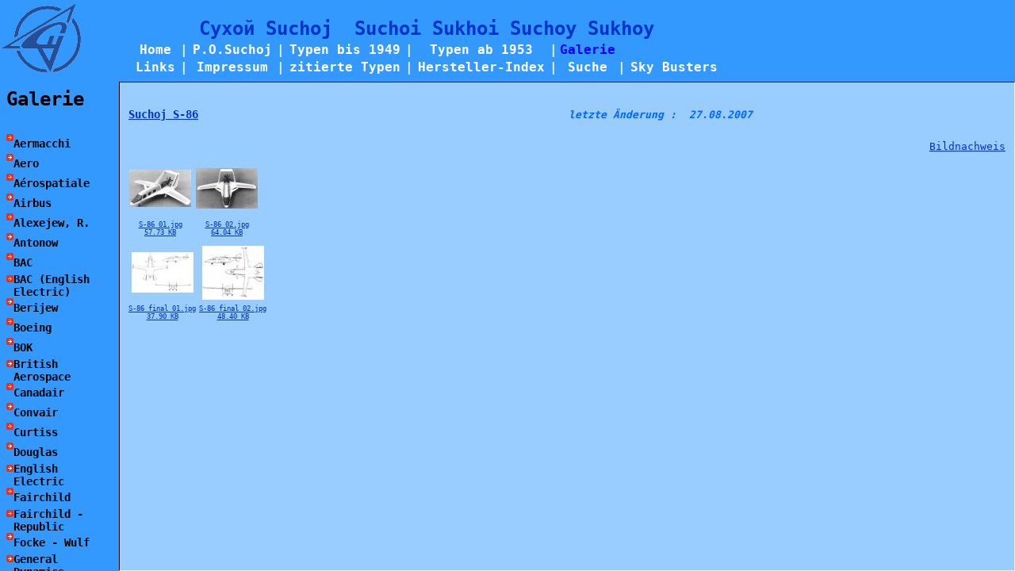

--- FILE ---
content_type: text/html
request_url: https://suchoj.com/ab1953/S-86/galerie.shtml
body_size: 3243
content:
<!DOCTYPE HTML PUBLIC "-//W3C//DTD HTML 4.01 Transitional//EN"
          "http://www.w3.org/TR/html4/loose.dtd">
<html>

<head>
<meta http-equiv="Content-Type" content="text/html; charset=windows-1252">
<meta name="copyright" content="Werner Budack">
<meta name="DESCRIPTION" content="Deutsche Homepage über P.O.Suchoj und die vom OKB Suchoj entwickelten Flugzeuge.">
<meta name="KEYWORDS" content="Suchoj,Suchoi,Sukhoi,Suchoy,Sukhoy,OKB,Boeing,Focke-Wulf,General Dynamics,Gluschko,Iljuschin,Jakowlew,Lawotschkin,Messerschmitt,Mikojan Gurewitsch,Mjassischtschew,North American,Petljakow,Polikarpow,Rockwell,Zwezda,Tupolew,Bark,Beast,Beagle,Frank,Feather,Flashlight,Fin,Fargo,Fagot,Fresco,Fishbed,Foxhound,Valkyrie,Buck,Berkut,Fitter,Fishpot,Flagon,Bat,Bosun,Blinder,Backfire,Maiden,Midget,Mule,Mandrake,Moujik,Mascot,Mongol">
<meta name="LANGUAGE" content="deutsch, de">
<meta name="publisher" content="Werner Budack">
<meta name="REVISIT-AFTER" content="30 days">
<meta name="ROBOTS" content="FOLLOW">
<meta name="ROBOTS" content="INDEX">
<title>Suchoj S-86</title>
<!-- FreeFind No Index Page -->
<script type="text/javascript">
<!--
  var ZielDatei = "../../galerie/index.htm?" + self.location.href;
 
  if (!parent.FramesetGeladen)
  {
    if (document.images)
    {
      parent.location.replace(ZielDatei);
    }
    else
    {
      parent.location.href = ZielDatei;
    }
  }
  parent.parent.document.title=document.title;window.status=document.title;
//-->
</script>
<link rel="stylesheet" type="text/css" href="../../styles/Home_menue.css" media="all">
</head>

<body>

<table border="0" width="100%">
  <tr>
    <td width="50%" nowrap>
      <h3 style="margin-top: 1; margin-bottom: 1"><a href="../S-86/home.shtml">Suchoj S-86</a></h3>
    </td>
    <td width="50%" nowrap>
      <h5><i>letzte &Auml;nderung&nbsp;:&nbsp; 
        
        27.08.2007 </i>
        </h5>
    </td>
  </tr>
  <tr>
    <td width="100%" align="right" colspan="2"> 
     <a href="../../Impressum/bildnachweis.shtml">Bildnachweis</a> 
     </td>
  </tr>
  </table>

<TABLE>


<TR>
<TD ALIGN=CENTER VALIGN=BOTTOM><FONT face="Verdana, Arial, Helvetica, Sans-Serif" size="-2"><A HREF="images/S-86_01.jpg" target="ImageWindow0">
<IMG SRC="images/Thumbnails/S-86_01_t.jpg"  width="80" height="80" BORDER="0" ALT="S-86_01.jpg"><BR>S-86_01.jpg<BR>57.73 KB</A></FONT></TD>
<TD ALIGN=CENTER VALIGN=BOTTOM><FONT face="Verdana, Arial, Helvetica, Sans-Serif" size="-2"><A HREF="images/S-86_02.jpg" target="ImageWindow1">
<IMG SRC="images/Thumbnails/S-86_02_t.jpg"  width="80" height="80" BORDER="0" ALT="S-86_02.jpg"><BR>S-86_02.jpg<BR>64.04 KB</A></FONT></TD>
</TR>
</TABLE>

<TABLE>


<TR>
<TD ALIGN=CENTER VALIGN=BOTTOM><FONT face="Verdana, Arial, Helvetica, Sans-Serif" size="-2"><A HREF="riss/S-86_final_01.jpg" target="ImageWindow0">
<IMG SRC="riss/Thumbnails/S-86_final_01_t.jpg"  width="80" height="80" BORDER="0" ALT="S-86_final_01.jpg"><BR>S-86_final_01.jpg<BR>37.90 KB</A></FONT></TD>
<TD ALIGN=CENTER VALIGN=BOTTOM><FONT face="Verdana, Arial, Helvetica, Sans-Serif" size="-2"><A HREF="riss/S-86_final_02.jpg" target="ImageWindow1">
<IMG SRC="riss/Thumbnails/S-86_final_02_t.jpg"  width="80" height="80" BORDER="0" ALT="S-86_final_02.jpg"><BR>S-86_final_02.jpg<BR>48.40 KB</A></FONT></TD>
</TR>
</TABLE>

</body>

</html>


--- FILE ---
content_type: text/html
request_url: https://suchoj.com/galerie/index.htm?https://suchoj.com/ab1953/S-86/galerie.shtml
body_size: 7275
content:
<!DOCTYPE HTML PUBLIC "-//W3C//DTD HTML 4.01 Frameset//EN"
        "http://www.w3.org/TR/html4/frameset.dtd">
<html>

<head>
<meta http-equiv="Content-Type" content="text/html; charset=windows-1252">
<!-- FreeFind No Index Page -->
<meta name="copyright" content="Werner Budack">
<meta name="DESCRIPTION" content="Deutsche Homepage über P.O.Suchoj und die vom OKB Suchoj entwickelten Flugzeuge.">
<meta name="KEYWORDS" content="Suchoj,Suchoi,Sukhoi,Suchoy,Sukhoy,OKB,Boeing,Focke-Wulf,General Dynamics,Gluschko,Iljuschin,Jakowlew,Lawotschkin,Messerschmitt,Mikojan Gurewitsch,Mjassischtschew,North American,Petljakow,Polikarpow,Rockwell,Zwezda,Tupolew,Bark,Beast,Beagle,Frank,Feather,Flashlight,Fin,Fargo,Fagot,Fresco,Fishbed,Foxhound,Valkyrie,Buck,Berkut,Fitter,Fishpot,Flagon,Bat,Bosun,Blinder,Backfire,Maiden,Midget,Mule,Mandrake,Moujik,Mascot,Mongol">
<meta name="LANGUAGE" content="deutsch, de">
<meta name="publisher" content="Werner Budack">
<meta name="ROBOTS" content="NOINDEX">
<title>Deutsche Suchoj Homepage [Galerie]</title>
<link rel="SHORTCUT ICON" href="http://www.suchoj.com/favicon.ico">

<script type="text/javascript">
<!--
  var FramesetGeladen = 1;
 
  function SeiteLaden()
  {
    if(self.location.search.length > 0)
    {
      var laenge = self.location.search.length;
      var Neue_url = self.location.search.substring(1,laenge);
      if (document.images)
      {
        self.MainFrame.Hauptframe.location.replace(Neue_url);
      }
      else
      {
        self.MainFrame.Hauptframe.location.href(Neue_url);
      }
    }
  }
  parent.parent.document.title=document.title;window.status=document.title;
//-->
</script>
</head>

<frameset onLoad="SeiteLaden(); return true;" rows="103,83%" framespacing="0" border="0" frameborder="0">
  <frame name="NaviFrame" scrolling="no" target="Hauptframe" marginwidth="0" marginheight="0" src="navi.htm" frameborder="0" noresize>
  <frame name="MainFrame" scrolling="auto" marginwidth="0" marginheight="0" src="index_local.htm" target="_self" frameborder="0" noresize>
  <noframes>
  <body>

  
  <p>Deutsche Homepage über P.O.Suchoj und die vom OKB Suchoj entwickelten Flugzeuge und analoge Typen anderer Hersteller. </p>

  <p>&#1057;&#1091;&#1093;&#1086;&#1081;&nbsp;&nbsp;&nbsp; Suchoj&nbsp;&nbsp;&nbsp;
  Suchoi&nbsp;&nbsp;&nbsp; Sukhoi&nbsp;&nbsp;&nbsp; Suchoy&nbsp;&nbsp;&nbsp;
  Sukhoy&nbsp;&nbsp;&nbsp;&nbsp;&nbsp;&nbsp;&nbsp;&nbsp;&nbsp;&nbsp;&nbsp;&nbsp;&nbsp;&nbsp;&nbsp;&nbsp;&nbsp;&nbsp;&nbsp;&nbsp;&nbsp;&nbsp;&nbsp;&nbsp;&nbsp;&nbsp;&nbsp;&nbsp;&nbsp;&nbsp;&nbsp;&nbsp;&nbsp;&nbsp;&nbsp;&nbsp;&nbsp;&nbsp;&nbsp;&nbsp;&nbsp;&nbsp;&nbsp;&nbsp;&nbsp;&nbsp;&nbsp;&nbsp;&nbsp;&nbsp;&nbsp;&nbsp;&nbsp;&nbsp;&nbsp;&nbsp;&nbsp;&nbsp;&nbsp;&nbsp;&nbsp;&nbsp;&nbsp;&nbsp;&nbsp;&nbsp;&nbsp;&nbsp;&nbsp;&nbsp;&nbsp;&nbsp;&nbsp;&nbsp;&nbsp;&nbsp;&nbsp;&nbsp;&nbsp;&nbsp;&nbsp;&nbsp;&nbsp;&nbsp;&nbsp;&nbsp;&nbsp;&nbsp;&nbsp;&nbsp;&nbsp;&nbsp;&nbsp;&nbsp;&nbsp;&nbsp;&nbsp;&nbsp;&nbsp;&nbsp;&nbsp;&nbsp;&nbsp;&nbsp;&nbsp;&nbsp;&nbsp;&nbsp;&nbsp;&nbsp;&nbsp;&nbsp;&nbsp;&nbsp;&nbsp;&nbsp;&nbsp;&nbsp;&nbsp;&nbsp;&nbsp;&nbsp;&nbsp;&nbsp;&nbsp;&nbsp;&nbsp;&nbsp;&nbsp;&nbsp;&nbsp;&nbsp;&nbsp;&nbsp;&nbsp;&nbsp;&nbsp;&nbsp;&nbsp;&nbsp;&nbsp;&nbsp;&nbsp;&nbsp;&nbsp;&nbsp;&nbsp;&nbsp;&nbsp;&nbsp;&nbsp;&nbsp;&nbsp;&nbsp;&nbsp;&nbsp;&nbsp;&nbsp;&nbsp;&nbsp;&nbsp;&nbsp;&nbsp;&nbsp;&nbsp;&nbsp;&nbsp;&nbsp;&nbsp;&nbsp;&nbsp;&nbsp;&nbsp;&nbsp;&nbsp;&nbsp;&nbsp;&nbsp;&nbsp;&nbsp;&nbsp;&nbsp;&nbsp;&nbsp;&nbsp;&nbsp;&nbsp;&nbsp;&nbsp;&nbsp;&nbsp;&nbsp;&nbsp;&nbsp;&nbsp;&nbsp;&nbsp;&nbsp;&nbsp;&nbsp;&nbsp;&nbsp;&nbsp;&nbsp;&nbsp;&nbsp; </p>

  <p>&nbsp;&nbsp;&nbsp;&nbsp;&nbsp;&nbsp;&nbsp;&nbsp;&nbsp;&nbsp;&nbsp;&nbsp;&nbsp;&nbsp;&nbsp;&nbsp;&nbsp;&nbsp;&nbsp;&nbsp;&nbsp;&nbsp;&nbsp;&nbsp;&nbsp;&nbsp;&nbsp;&nbsp;&nbsp;&nbsp;&nbsp;&nbsp;&nbsp;&nbsp;&nbsp;&nbsp;&nbsp;&nbsp;&nbsp;&nbsp;&nbsp;&nbsp;&nbsp;&nbsp;&nbsp;&nbsp;&nbsp;&nbsp;&nbsp;&nbsp;&nbsp;&nbsp;&nbsp;&nbsp;&nbsp;&nbsp;&nbsp;&nbsp;&nbsp;&nbsp;&nbsp;&nbsp;&nbsp;&nbsp;&nbsp;&nbsp;&nbsp;&nbsp;&nbsp;&nbsp;&nbsp;&nbsp;&nbsp;&nbsp;&nbsp;&nbsp;&nbsp;&nbsp;&nbsp;&nbsp;&nbsp;&nbsp;&nbsp;&nbsp;&nbsp;&nbsp;&nbsp;&nbsp;&nbsp;&nbsp;&nbsp;&nbsp;&nbsp;&nbsp;&nbsp;&nbsp;&nbsp;&nbsp;&nbsp;&nbsp;&nbsp;&nbsp;&nbsp;&nbsp;&nbsp;&nbsp;&nbsp;&nbsp;&nbsp;&nbsp;&nbsp;&nbsp;&nbsp;&nbsp;&nbsp;&nbsp;&nbsp;&nbsp;&nbsp;&nbsp;&nbsp;&nbsp;&nbsp;&nbsp;&nbsp;&nbsp;&nbsp;&nbsp;&nbsp;&nbsp;&nbsp;&nbsp;&nbsp;&nbsp;&nbsp;&nbsp;&nbsp;&nbsp;&nbsp;&nbsp;&nbsp;&nbsp;&nbsp;&nbsp;&nbsp;&nbsp;&nbsp;&nbsp;&nbsp;&nbsp;&nbsp;&nbsp;&nbsp;&nbsp;&nbsp;&nbsp;&nbsp;&nbsp;&nbsp;&nbsp;&nbsp;&nbsp;&nbsp;&nbsp;&nbsp;&nbsp;&nbsp;&nbsp;&nbsp;&nbsp;&nbsp;&nbsp;&nbsp;&nbsp;&nbsp;&nbsp;&nbsp;&nbsp;&nbsp;&nbsp;&nbsp;&nbsp;&nbsp;&nbsp;&nbsp;&nbsp;&nbsp;&nbsp;&nbsp;&nbsp;&nbsp;&nbsp;&nbsp;&nbsp;&nbsp;&nbsp;&nbsp;&nbsp;&nbsp;&nbsp;&nbsp;&nbsp;&nbsp;&nbsp;&nbsp;&nbsp; </p>

  <p>&nbsp;&nbsp;&nbsp;&nbsp;&nbsp;&nbsp;&nbsp;&nbsp;&nbsp;&nbsp;&nbsp;&nbsp;&nbsp;&nbsp;&nbsp;&nbsp;&nbsp;&nbsp;&nbsp;&nbsp;&nbsp;&nbsp;&nbsp;&nbsp;&nbsp;&nbsp;&nbsp;&nbsp;&nbsp;&nbsp;&nbsp;&nbsp;&nbsp;&nbsp;&nbsp;&nbsp;&nbsp;&nbsp;&nbsp;&nbsp;&nbsp;&nbsp;&nbsp;&nbsp;&nbsp;&nbsp;&nbsp;&nbsp;&nbsp;&nbsp;&nbsp;&nbsp;&nbsp;&nbsp;&nbsp;&nbsp;&nbsp;&nbsp;&nbsp;&nbsp;&nbsp;&nbsp;&nbsp;&nbsp;&nbsp;&nbsp;&nbsp;&nbsp;&nbsp;&nbsp;&nbsp;&nbsp;&nbsp;&nbsp;&nbsp;&nbsp;&nbsp;&nbsp;&nbsp;&nbsp;&nbsp;&nbsp;&nbsp;&nbsp;&nbsp;&nbsp;&nbsp;&nbsp;&nbsp;&nbsp;&nbsp;&nbsp;&nbsp;&nbsp;&nbsp;&nbsp;&nbsp;&nbsp;&nbsp;&nbsp;&nbsp;&nbsp;&nbsp;&nbsp;&nbsp;&nbsp;&nbsp;&nbsp;&nbsp;&nbsp;&nbsp;&nbsp;&nbsp;&nbsp;&nbsp;&nbsp;&nbsp;&nbsp;&nbsp;&nbsp;&nbsp;&nbsp;&nbsp;&nbsp;&nbsp;&nbsp;&nbsp;&nbsp;&nbsp;&nbsp;&nbsp;&nbsp;&nbsp;&nbsp;&nbsp;&nbsp;&nbsp;&nbsp;&nbsp;&nbsp;&nbsp;&nbsp;&nbsp;&nbsp;&nbsp;&nbsp;&nbsp;&nbsp;&nbsp;&nbsp;&nbsp;&nbsp;&nbsp;&nbsp;&nbsp;&nbsp;&nbsp;&nbsp;&nbsp;&nbsp;&nbsp;&nbsp;&nbsp;&nbsp;&nbsp;&nbsp;&nbsp;&nbsp;&nbsp;&nbsp;&nbsp;&nbsp;&nbsp;&nbsp;&nbsp;&nbsp;&nbsp;&nbsp;&nbsp;&nbsp;&nbsp;&nbsp;&nbsp;&nbsp;&nbsp;&nbsp;&nbsp;&nbsp;&nbsp;&nbsp;&nbsp;&nbsp;&nbsp;&nbsp;&nbsp;&nbsp;&nbsp;&nbsp;&nbsp;&nbsp;&nbsp;&nbsp;&nbsp;&nbsp;&nbsp;&nbsp; </p>

  <p>&nbsp;&nbsp;&nbsp;&nbsp;&nbsp;&nbsp;&nbsp;&nbsp;&nbsp;&nbsp;&nbsp;&nbsp;&nbsp;&nbsp;&nbsp;&nbsp;&nbsp;&nbsp;&nbsp;&nbsp;&nbsp;&nbsp;&nbsp;&nbsp;&nbsp;&nbsp;&nbsp;&nbsp;&nbsp;&nbsp;&nbsp;&nbsp;&nbsp;&nbsp;&nbsp;&nbsp;&nbsp;&nbsp;&nbsp;&nbsp;&nbsp;&nbsp;&nbsp;&nbsp;&nbsp;&nbsp;&nbsp;&nbsp;&nbsp;&nbsp;&nbsp;&nbsp;&nbsp;&nbsp;&nbsp;&nbsp;&nbsp;&nbsp;&nbsp;&nbsp;&nbsp;&nbsp;&nbsp;&nbsp;&nbsp;&nbsp;&nbsp;&nbsp;&nbsp;&nbsp;&nbsp;&nbsp;&nbsp;&nbsp;&nbsp;&nbsp;&nbsp;&nbsp;&nbsp;&nbsp;&nbsp;&nbsp;&nbsp;&nbsp;&nbsp;&nbsp;&nbsp;&nbsp;&nbsp;&nbsp;&nbsp;&nbsp;&nbsp;&nbsp;&nbsp;&nbsp;&nbsp;&nbsp;&nbsp;&nbsp;&nbsp;&nbsp;&nbsp;&nbsp;&nbsp;&nbsp;&nbsp;&nbsp;&nbsp;&nbsp;&nbsp;&nbsp;&nbsp;&nbsp;&nbsp;&nbsp;&nbsp;&nbsp;&nbsp;&nbsp;&nbsp;&nbsp;&nbsp;&nbsp;&nbsp;&nbsp;&nbsp;&nbsp;&nbsp;&nbsp;&nbsp;&nbsp;&nbsp;&nbsp;&nbsp;&nbsp;&nbsp;&nbsp;&nbsp;&nbsp;&nbsp;&nbsp;&nbsp;&nbsp;&nbsp;&nbsp;&nbsp;&nbsp;&nbsp;&nbsp;&nbsp;&nbsp;&nbsp;&nbsp;&nbsp;&nbsp;&nbsp;&nbsp;&nbsp;&nbsp;&nbsp;&nbsp;&nbsp;&nbsp;&nbsp;&nbsp;&nbsp;&nbsp;&nbsp;&nbsp;&nbsp;&nbsp;&nbsp;&nbsp;&nbsp;&nbsp;&nbsp;&nbsp;&nbsp;&nbsp;&nbsp;&nbsp;&nbsp;&nbsp;&nbsp;&nbsp;&nbsp;&nbsp;&nbsp;&nbsp;&nbsp;&nbsp;&nbsp;&nbsp;&nbsp;&nbsp;&nbsp;&nbsp;&nbsp;&nbsp;&nbsp;&nbsp;&nbsp;&nbsp;&nbsp;&nbsp; </p>

  <p><a href="../Index/menu.htm">Index</a> </p>

  </body>
  </noframes>
</frameset>

</html>


--- FILE ---
content_type: text/html
request_url: https://suchoj.com/galerie/navi.htm
body_size: 5091
content:
<!DOCTYPE HTML PUBLIC "-//W3C//DTD HTML 4.01 Transitional//EN"
          "http://www.w3.org/TR/html4/loose.dtd">
<html>

<head>
<meta http-equiv="Content-Type" content="text/html; charset=windows-1252">
<meta name="copyright" content="Werner Budack">
<meta name="DESCRIPTION" content="Deutsche Homepage über P.O.Suchoj und die vom OKB Suchoj entwickelten Flugzeuge.">
<meta name="KEYWORDS" content="Suchoj,Suchoi,Sukhoi,Suchoy,Sukhoy,OKB,Boeing,Focke-Wulf,General Dynamics,Gluschko,Iljuschin,Jakowlew,Lawotschkin,Messerschmitt,Mikojan Gurewitsch,Mjassischtschew,North American,Petljakow,Polikarpow,Rockwell,Zwezda,Tupolew,Bark,Beast,Beagle,Frank,Feather,Flashlight,Fin,Fargo,Fagot,Fresco,Fishbed,Foxhound,Valkyrie,Buck,Berkut,Fitter,Fishpot,Flagon,Bat,Bosun,Blinder,Backfire,Maiden,Midget,Mule,Mandrake,Moujik,Mascot,Mongol">
<meta name="LANGUAGE" content="deutsch, de">
<meta name="publisher" content="Werner Budack">
<meta name="ROBOTS" content="NOINDEX">
<!-- FreeFind No Index Page -->
<title>Navi</title>
<base target="_top">
<link rel="stylesheet" type="text/css" href="../styles/navi.css" media="all">
</head>

<body>

<div align="left">
  <table border="0" width="600" cellspacing="1">
    <tr>
      <td valign="middle" align="center" nowrap rowspan="3">
        <img border="0" src="../images/scalogo_small_db.gif" width="100" height="87">
      </td>
      <td valign="middle" align="center" nowrap rowspan="3">
        <img border="0" src="../images/Space_Navi.gif" width="60" height="87">
      </td>
      <td valign="middle" align="center" colspan="11" nowrap>
        <h2 style="margin-top: 1; margin-bottom: 0">&#1057;&#1091;&#1093;&#1086;&#1081;
        Suchoj&nbsp; Suchoi Sukhoi Suchoy Sukhoy</h2>
      </td>
    </tr>
    <tr>
      <td valign="middle" align="center" nowrap>
        <h5 style="margin-top: 0; margin-bottom: 0"><a href="../index.htm" onFocus="if (this.blur) this.blur()">Home</a></h5>
      </td>
      <td valign="middle" align="center" nowrap>
        <h5 style="margin-top: 0; margin-bottom: 0">|</h5>
      </td>
      <td valign="middle" align="center" nowrap>
        <h5 style="margin-top: 0; margin-bottom: 0"><a href="../posuchoj/index.htm" onFocus="if (this.blur) this.blur()">P.O.Suchoj</a></h5>
      </td>
      <td valign="middle" align="center" nowrap>
        <h5 style="margin-top: 0; margin-bottom: 0">|</h5>
      </td>
      <td valign="middle" align="center" nowrap>
        <h5 style="margin-top: 0; margin-bottom: 0"><a href="../bis1949/index.htm" onFocus="if (this.blur) this.blur()">Typen bis 1949</a></h5>
      </td>
      <td valign="middle" align="center" nowrap>
        <h5 style="margin-top: 0; margin-bottom: 0">|</h5>
      </td>
      <td valign="middle" align="center" nowrap>
        <h5 style="margin-top: 0; margin-bottom: 0"><a href="../ab1953/index.htm" onFocus="if (this.blur) this.blur()">Typen ab 1953</a></h5>
      </td>
      <td valign="middle" align="center" nowrap>
        <h5 style="margin-top: 0; margin-bottom: 0">|</h5>
      </td>
      <td valign="middle" align="center" nowrap>
        <h4 style="margin-top: 0; margin-bottom: 0">Galerie</h4>
      </td>
      <td valign="middle" align="center" nowrap>
        <h5 style="margin-top: 0; margin-bottom: 0"></h5>
      </td>
      <td valign="middle" align="center" nowrap>
        <h5 style="margin-top: 0; margin-bottom: 0"></h5>
      </td>
    </tr>
    <tr>
      <td valign="middle" align="center" nowrap>
        <h5 style="margin-top: 0; margin-bottom: 0"><a href="../links/index.htm" onFocus="if (this.blur) this.blur()">Links</a></h5>
      </td>
      <td valign="middle" align="center" nowrap>
        <h5 style="margin-top: 0; margin-bottom: 0">|</h5>
      </td>
      <td valign="middle" align="center" nowrap>
        <h5 style="margin-top: 0; margin-bottom: 0"><a href="../Impressum/index.htm" onFocus="if (this.blur) this.blur()">Impressum</a></h5>
      </td>
      <td valign="middle" align="center" nowrap>
        <h5 style="margin-top: 0; margin-bottom: 0">|</h5>
      </td>
      <td valign="middle" align="center" nowrap>
        <h5 style="margin-top: 0; margin-bottom: 0"><a href="../andere/index.htm" onFocus="if (this.blur) this.blur()">zitierte Typen</a></h5>
      </td>
      <td valign="middle" align="center" nowrap>
        <h5 style="margin-top: 0; margin-bottom: 0">|</h5>
      </td>
      <td valign="middle" align="center" nowrap>
        <h5 style="margin-top: 0; margin-bottom: 0"><a href="../Index/index.htm" onFocus="if (this.blur) this.blur()">Hersteller-Index</a></h5>
      </td>
      <td valign="middle" align="center" nowrap>
        <h5 style="margin-top: 0; margin-bottom: 0">|</h5>
      </td>
      <td valign="middle" align="center" nowrap>
        <h5 style="margin-top: 0; margin-bottom: 0"><a href="../Suche/index.htm" onFocus="if (this.blur) this.blur()">Suche</a></h5>
      </td>
      <td valign="middle" align="center" nowrap>
        <h5 style="margin-top: 0; margin-bottom: 0">|</h5>
      </td>
      <td valign="middle" align="center" nowrap>
        <h5 style="margin-top: 0; margin-bottom: 0"><a href="../SkyBusters/index.htm" onFocus="if (this.blur) this.blur()">Sky Busters</a></h5>
      </td>
    </tr>
  </table>
</div>

</body>

</html>


--- FILE ---
content_type: text/html
request_url: https://suchoj.com/galerie/index_local.htm
body_size: 1439
content:
<!DOCTYPE HTML PUBLIC "-//W3C//DTD HTML 4.01 Frameset//EN"
        "http://www.w3.org/TR/html4/frameset.dtd">
<html>

<head>
<meta http-equiv="Content-Type" content="text/html; charset=windows-1252">
<meta name="copyright" content="Werner Budack">
<meta name="DESCRIPTION" content="Deutsche Homepage über P.O.Suchoj und die vom OKB Suchoj entwickelten Flugzeuge.">
<meta name="KEYWORDS" content="Suchoj,Suchoi,Sukhoi,Suchoy,Sukhoy,OKB,Boeing,Focke-Wulf,General Dynamics,Gluschko,Iljuschin,Jakowlew,Lawotschkin,Messerschmitt,Mikojan Gurewitsch,Mjassischtschew,North American,Petljakow,Polikarpow,Rockwell,Zwezda,Tupolew,Bark,Beast,Beagle,Frank,Feather,Flashlight,Fin,Fargo,Fagot,Fresco,Fishbed,Foxhound,Valkyrie,Buck,Berkut,Fitter,Fishpot,Flagon,Bat,Bosun,Blinder,Backfire,Maiden,Midget,Mule,Mandrake,Moujik,Mascot,Mongol">
<meta name="LANGUAGE" content="deutsch, de">
<meta name="publisher" content="Werner Budack">
<meta name="ROBOTS" content="NOINDEX">
<!-- FreeFind No Index Page -->
<title>Galerie</title>

<base target="_self">
<script type="text/javascript">
<!--
  var FramesetGeladen = 1;
//-->
</script>
</head>

<frameset cols="150,*" framespacing="0" border="0" frameborder="0">
  <frame name="Inhalt" target="Hauptframe" src="menu.htm" scrolling="auto" frameborder="0" noresize>
  <frame name="Hauptframe" src="home.htm" scrolling="auto" noresize target="_self" style="BORDER-TOP: black 1px solid; BORDER-LEFT: black 1px solid; BORDER-BOTTOM: white 1px solid; BORDER-RIGHT: white 1px solid">
  <noframes>
  <body>

  <p>Flugzeuge Suchoj Galerie</p>

  </body>
  </noframes>
</frameset>

</html>


--- FILE ---
content_type: text/html
request_url: https://suchoj.com/galerie/menu.htm
body_size: 143721
content:
<!DOCTYPE HTML PUBLIC "-//W3C//DTD HTML 4.01 Transitional//EN"
          "http://www.w3.org/TR/html4/loose.dtd">
<html>

<head>
<meta http-equiv="Content-Type" content="text/html; charset=windows-1252">
<meta name="copyright" content="Werner Budack">
<meta name="DESCRIPTION" content="Deutsche Homepage über P.O.Suchoj und die vom OKB Suchoj entwickelten Flugzeuge.">
<meta name="KEYWORDS" content="Suchoj,Suchoi,Sukhoi,Suchoy,Sukhoy,OKB,Boeing,Focke-Wulf,General Dynamics,Gluschko,Iljuschin,Jakowlew,Lawotschkin,Messerschmitt,Mikojan Gurewitsch,Mjassischtschew,North American,Petljakow,Polikarpow,Rockwell,Zwezda,Tupolew,Bark,Beast,Beagle,Frank,Feather,Flashlight,Fin,Fargo,Fagot,Fresco,Fishbed,Foxhound,Valkyrie,Buck,Berkut,Fitter,Fishpot,Flagon,Bat,Bosun,Blinder,Backfire,Maiden,Midget,Mule,Mandrake,Moujik,Mascot,Mongol">
<meta name="LANGUAGE" content="deutsch, de">
<meta name="publisher" content="Werner Budack">
<meta name="ROBOTS" content="NOINDEX">
<!-- FreeFind No Index Page -->
<title>Galerie</title>
<base target="Hauptframe">
<link rel="stylesheet" type="text/css" href="../styles/menue.css" media="all">
<script type="text/javascript">
	<!--
    function expandIt(el,obj) {
	  if (document.getElementById(el)==null) return;
  	  if(document.getElementById(el).style.display=='none' || document.getElementById(el).style.display=='') 
  	   {document.getElementById(el).style.display='block';
   	    document.getElementById('img'+ el).src="../images/MenuOpen.gif"; 
  	   }
  	  else
  	   {document.getElementById(el).style.display='none';
   	    document.getElementById('img'+ el).src="../images/MenuClose.gif"; 
  	   }
    }

    function ResetMenu() {
 	  document.getElementById('Aermacchi').style.display='none';
 	  document.getElementById('Aero').style.display='none';
 	  document.getElementById('Aerospatiale').style.display='none';
 	  document.getElementById('Airbus').style.display='none';
 	  document.getElementById('Alexejew, R.').style.display='none';
 	  document.getElementById('Antonow').style.display='none';
 	  document.getElementById('BAC').style.display='none';
 	  document.getElementById('BAC (English Electric)').style.display='none';
 	  document.getElementById('Berijew').style.display='none';
 	  document.getElementById('Boeing').style.display='none';
 	  document.getElementById('BOK').style.display='none';
 	  document.getElementById('British Aerospace').style.display='none';
	  document.getElementById('Canadair').style.display='none';
	  document.getElementById('Convair').style.display='none';
	  document.getElementById('Curtiss').style.display='none';
 	  document.getElementById('Douglas').style.display='none';
 	  document.getElementById('English Electric').style.display='none';
 	  document.getElementById('Fairchild').style.display='none';
 	  document.getElementById('Fairchild-Republic').style.display='none';
 	  document.getElementById('Focke-Wulf').style.display='none';
 	  document.getElementById('General Dynamics').style.display='none';
 	  document.getElementById('Gluschko').style.display='none';
 	  document.getElementById('Grigorowitsch').style.display='none';
 	  document.getElementById('Grumman').style.display='none';
 	  document.getElementById('Heinkel').style.display='none';
 	  document.getElementById('Iljuschin').style.display='none';
 	  document.getElementById('Irkut').style.display='none';
 	  document.getElementById('Jakowlew').style.display='none';
 	  document.getElementById('Jermolajew').style.display='none';
 	  document.getElementById('Junkers').style.display='none';
 	  document.getElementById('Kamow').style.display='none';
 	  document.getElementById('Kolesnikow').style.display='none';
 	  document.getElementById('Koroljow').style.display='none';
 	  document.getElementById('Lawotschkin').style.display='none';
 	  document.getElementById('LET').style.display='none';
 	  document.getElementById('Lisunow').style.display='none';
 	  document.getElementById('Lockheed').style.display='none';
 	  document.getElementById('Lockheed Martin').style.display='none';
 	  document.getElementById('McDonnell').style.display='none';
 	  document.getElementById('McDonnell Douglas').style.display='none';
 	  document.getElementById('Messerschmitt').style.display='none';
 	  document.getElementById('Mikojan-Gurewitsch').style.display='none';
 	  document.getElementById('Mil').style.display='none';
 	  document.getElementById('Mjassischtschew').style.display='none';
 	  document.getElementById('Molnija').style.display='none';
 	  document.getElementById('NAMC').style.display='none';
 	  document.getElementById('Neman').style.display='none';
 	  document.getElementById('North American').style.display='none';
 	  document.getElementById('North American Rockwell').style.display='none';
 	  document.getElementById('Petljakow').style.display='none';
 	  document.getElementById('Polikarpow').style.display='none';
 	  document.getElementById('PZL').style.display='none';
 	  document.getElementById('Rafaeljanz').style.display='none';
 	  document.getElementById('Republic').style.display='none';
 	  document.getElementById('Rockwell').style.display='none';
 	  document.getElementById('Rolls-Royce').style.display='none';
 	  document.getElementById('Ryan').style.display='none';
 	  document.getElementById('SNECMA').style.display='none';
 	  document.getElementById('Suchoj').style.display='none';
 	  document.getElementById('Sud-Est').style.display='none';
 	  document.getElementById('Tupolew').style.display='none';
 	  document.getElementById('Vickers').style.display='none';
 	  document.getElementById('Wachmistrow').style.display='none';
 	  document.getElementById('Zwezda').style.display='none';
 	  document.getElementById('Zybin').style.display='none';
    }
 	-->
</script>	


</head>

<body onLoad="ResetMenu ()">


<h1 style="margin-top: 0; margin-bottom: 0"><a name="Top" href="home.htm" onFocus="if (this.blur) this.blur()"><b>Galerie</b></a></h1>

<p style="margin-top: 0; margin-bottom: 1">&nbsp;</p>

<table border="0" width="100%" cellspacing="0" cellpadding="0">
<tr>
<td>
  <h4 style="margin-top: 0; margin-bottom: 0"><img border="0" src="../images/MenuClose.gif" width="9" height="9" ID="imgAermacchi">&nbsp;</h4>
  <td width="100%">
<h4 style="margin-top: 0; margin-bottom: 0"><a href="#" target="_self" onFocus="if (this.blur) this.blur()" onClick="expandIt('Aermacchi',this); return false;"><b>Aermacchi</b></a></h4>
</tr>
</table>
<div ID="Aermacchi">
<table border="0" width="100%" cellspacing="0" cellpadding="0">
<tr>
<td>
  <p style="margin-top: 0; margin-bottom: 0">
  <td width="100%">
<p style="margin-top: 0; margin-bottom: 0"> <a href="../andere/M-346/galerie.shtml" onFocus="if (this.blur) this.blur()">M-346</a></p>
</tr>
</table>
</div>

<table border="0" width="100%" cellspacing="0" cellpadding="0">
<tr>
<td>
  <h4 style="margin-top: 0; margin-bottom: 0"><img border="0" src="../images/MenuClose.gif" width="9" height="9" ID="imgAero">&nbsp;</h4>
  <td width="100%">
<h4 style="margin-top: 0; margin-bottom: 0"><a href="#" target="_self" onFocus="if (this.blur) this.blur()" onClick="expandIt('Aero',this); return false;"><b>Aero</b></a></h4>
</tr>
</table>
<div ID="Aero">
<table border="0" width="100%" cellspacing="0" cellpadding="0">
<tr>
<td>
  <p style="margin-top: 0; margin-bottom: 0">
  <td width="100%">
<p style="margin-top: 0; margin-bottom: 0"> <a href="../andere/L-29/galerie.shtml" onFocus="if (this.blur) this.blur()">L-29</a></p>
</tr>
<tr>
<td>
  <p style="margin-top: 0; margin-bottom: 0">
  <td width="100%">
<p style="margin-top: 0; margin-bottom: 0"> <a href="../andere/L-39/galerie.shtml" onFocus="if (this.blur) this.blur()">L-39</a></p>
</tr>
</table>
</div>

<table border="0" width="100%" cellspacing="0" cellpadding="0">
<tr>
<td>
  <h4 style="margin-top: 0; margin-bottom: 0"><img border="0" src="../images/MenuClose.gif" width="9" height="9" ID="imgAerospatiale">&nbsp;</h4>
  <td width="100%">
<h4 style="margin-top: 0; margin-bottom: 0"><a href="#" target="_self" onFocus="if (this.blur) this.blur()" onClick="expandIt('Aerospatiale',this); return false;"><b>A&eacute;rospatiale</b></a></h4>
</tr>
</table>
<div ID="Aerospatiale">
<table border="0" width="100%" cellspacing="0" cellpadding="0">
<tr>
<td>
  <p style="margin-top: 0; margin-bottom: 0">
  <td width="100%">
<p style="margin-top: 0; margin-bottom: 0"> <a href="../andere/Concorde/galerie.shtml" onFocus="if (this.blur) this.blur()">Concorde</a></p>
</tr>
</table>
</div>

<table border="0" width="100%" cellspacing="0" cellpadding="0">
<tr>
<td>
  <h4 style="margin-top: 0; margin-bottom: 0"><img border="0" src="../images/MenuClose.gif" width="9" height="9" ID="imgAirbus">&nbsp;</h4>
  <td width="100%">
<h4 style="margin-top: 0; margin-bottom: 0"><a href="#" target="_self" onFocus="if (this.blur) this.blur()" onClick="expandIt('Airbus',this); return false;"><b>Airbus</b></a></h4>
</tr>
</table>
<div ID="Airbus">
<table border="0" width="100%" cellspacing="0" cellpadding="0">
<tr>
<td>
  <p style="margin-top: 0; margin-bottom: 0">
  <td width="100%">
<p style="margin-top: 0; margin-bottom: 0"> <a href="../andere/A320/galerie.shtml" onFocus="if (this.blur) this.blur()">A320</a></p>
</tr>
<tr>
<td>
  <p style="margin-top: 0; margin-bottom: 0">
  <td width="100%">
<p style="margin-top: 0; margin-bottom: 0"> <a href="../andere/A380/galerie.shtml" onFocus="if (this.blur) this.blur()">A380</a></p>
</tr>
</table>
</div>

<table border="0" width="100%" cellspacing="0" cellpadding="0">
<tr>
<td>
  <h4 style="margin-top: 0; margin-bottom: 0"><img border="0" src="../images/MenuClose.gif" width="9" height="9" ID="imgAlexejew, R.">&nbsp;</h4>
  <td width="100%">
<h4 style="margin-top: 0; margin-bottom: 0"><a href="#" target="_self" onFocus="if (this.blur) this.blur()" onClick="expandIt('Alexejew, R.',this); return false;"><b>Alexejew, R.</b></a></h4>
</tr>
</table>
<div ID="Alexejew, R.">
<table border="0" width="100%" cellspacing="0" cellpadding="0">
<tr>
<td>
  <p style="margin-top: 0; margin-bottom: 0">
  <td width="100%">
<p style="margin-top: 0; margin-bottom: 0"> <a href="../andere/A-90/galerie.shtml" onFocus="if (this.blur) this.blur()">A-90</a></p>
</tr>
<tr>
<td>
  <p style="margin-top: 0; margin-bottom: 0">
  <td width="100%">
<p style="margin-top: 0; margin-bottom: 0"> <a href="../ab1953/Albatros/galerie.shtml" onFocus="if (this.blur) this.blur()">Albatros</a></p>
</tr>
</table>
</div>

<table border="0" width="100%" cellspacing="0" cellpadding="0">
<tr>
<td>
  <h4 style="margin-top: 0; margin-bottom: 0"><img border="0" src="../images/MenuClose.gif" width="9" height="9" ID="imgAntonow">&nbsp;</h4>
  <td width="100%">
<h4 style="margin-top: 0; margin-bottom: 0"><a href="#" target="_self" onFocus="if (this.blur) this.blur()" onClick="expandIt('Antonow',this); return false;"><b>Antonow</b></a></h4>
</tr>
</table>
<div ID="Antonow">
<table border="0" width="100%" cellspacing="0" cellpadding="0">
<tr>
<td>
  <p style="margin-top: 0; margin-bottom: 0">
  <td width="100%">
<p style="margin-top: 0; margin-bottom: 0"> <a href="../andere/An-2/galerie.shtml" onFocus="if (this.blur) this.blur()">An-2</a></p>
</tr>
<tr>
<td>
  <p style="margin-top: 0; margin-bottom: 0">
  <td width="100%">
<p style="margin-top: 0; margin-bottom: 0"> <a href="../andere/An-3_1958/galerie.shtml" onFocus="if (this.blur) this.blur()">An-3
von 1958</a></p>
</tr>
<tr>
<td>
  <p style="margin-top: 0; margin-bottom: 0">
  <td width="100%">
<p style="margin-top: 0; margin-bottom: 0"> <a href="../andere/An-3/galerie.shtml" onFocus="if (this.blur) this.blur()">An-3</a></p>
</tr>
<tr>
<td>
  <p style="margin-top: 0; margin-bottom: 0">
  <td width="100%">
<p style="margin-top: 0; margin-bottom: 0"> <a href="../andere/An-8/galerie.shtml" onFocus="if (this.blur) this.blur()">An-8</a></p>
</tr>
<tr>
<td>
  <p style="margin-top: 0; margin-bottom: 0">
  <td width="100%">
<p style="margin-top: 0; margin-bottom: 0"> <a href="../andere/An-10/galerie.shtml" onFocus="if (this.blur) this.blur()">An-10</a></p>
</tr>
<tr>
<td>
  <p style="margin-top: 0; margin-bottom: 0">
  <td width="100%">
<p style="margin-top: 0; margin-bottom: 0"> <a href="../andere/An-12/galerie.shtml" onFocus="if (this.blur) this.blur()">An-12</a></p>
</tr>
<tr>
<td>
  <p style="margin-top: 0; margin-bottom: 0">
  <td width="100%">
<p style="margin-top: 0; margin-bottom: 0"> <a href="../andere/An-14/galerie.shtml" onFocus="if (this.blur) this.blur()">An-14</a></p>
</tr>
<tr>
<td>
  <p style="margin-top: 0; margin-bottom: 0">
  <td width="100%">
<p style="margin-top: 0; margin-bottom: 0"><a href="../andere/An-22/galerie.shtml" onFocus="if (this.blur) this.blur()">An-22</a></p>
</tr>
<tr>
<td>
  <p style="margin-top: 0; margin-bottom: 0">
  <td width="100%">
<p style="margin-top: 0; margin-bottom: 0"> <a href="../andere/An-24/galerie.shtml" onFocus="if (this.blur) this.blur()">An-24</a></p>
</tr>
<tr>
<td>
  <p style="margin-top: 0; margin-bottom: 0">
  <td width="100%">
<p style="margin-top: 0; margin-bottom: 0"> <a href="../andere/An-26/galerie.shtml" onFocus="if (this.blur) this.blur()">An-26</a></p>
</tr>
<tr>
<td>
  <p style="margin-top: 0; margin-bottom: 0">
  <td width="100%">
<p style="margin-top: 0; margin-bottom: 0"> <a href="../andere/An-28/galerie.shtml" onFocus="if (this.blur) this.blur()">An-28</a></p>
</tr>
<tr>
<td>
  <p style="margin-top: 0; margin-bottom: 0">
  <td width="100%">
<p style="margin-top: 0; margin-bottom: 0"> <a href="../andere/An-30/galerie.shtml" onFocus="if (this.blur) this.blur()">An-30</a></p>
</tr>
<tr>
<td>
  <p style="margin-top: 0; margin-bottom: 0">
  <td width="100%">
<p style="margin-top: 0; margin-bottom: 0"> <a href="../andere/An-32/galerie.shtml" onFocus="if (this.blur) this.blur()">An-32</a></p>
</tr>
<tr>
<td>
  <p style="margin-top: 0; margin-bottom: 0">
  <td width="100%">
<p style="margin-top: 0; margin-bottom: 0"> <a href="../andere/An-38/galerie.shtml" onFocus="if (this.blur) this.blur()">An-38</a></p>
</tr>
<tr>
<td>
  <p style="margin-top: 0; margin-bottom: 0">
  <td width="100%">
<p style="margin-top: 0; margin-bottom: 0"><a href="../andere/An-50/galerie.shtml" onFocus="if (this.blur) this.blur()">An-50</a></p>
</tr>
<tr>
<td>
  <p style="margin-top: 0; margin-bottom: 0">
  <td width="100%">
<p style="margin-top: 0; margin-bottom: 0"> <a href="../andere/An-71/galerie.shtml" onFocus="if (this.blur) this.blur()">An-71</a></p>
</tr>
<tr>
<td>
  <p style="margin-top: 0; margin-bottom: 0">
  <td width="100%">
<p style="margin-top: 0; margin-bottom: 0"> <a href="../andere/An-72/galerie.shtml" onFocus="if (this.blur) this.blur()">An-72</a></p>
</tr>
<tr>
<td>
  <p style="margin-top: 0; margin-bottom: 0">
  <td width="100%">
<p style="margin-top: 0; margin-bottom: 0"> <a href="../andere/An-74/galerie.shtml" onFocus="if (this.blur) this.blur()">An-74</a></p>
</tr>
<tr>
<td>
  <p style="margin-top: 0; margin-bottom: 0">
  <td width="100%">
<p style="margin-top: 0; margin-bottom: 0"> <a href="../andere/An-124/galerie.shtml" onFocus="if (this.blur) this.blur()">An-124</a></p>
</tr>
<tr>
<td>
  <p style="margin-top: 0; margin-bottom: 0">
  <td width="100%">
<p style="margin-top: 0; margin-bottom: 0"> <a href="../andere/An-148/galerie.shtml" onFocus="if (this.blur) this.blur()">An-148</a></p>
</tr>
<tr>
<td>
  <p style="margin-top: 0; margin-bottom: 0">
  <td width="100%">
<p style="margin-top: 0; margin-bottom: 0"> <a href="../andere/An-158/galerie.shtml" onFocus="if (this.blur) this.blur()">An-158</a></p>
</tr>
<tr>
<td>
  <p style="margin-top: 0; margin-bottom: 0">
  <td width="100%">
<p style="margin-top: 0; margin-bottom: 0"> <a href="../andere/An-225/galerie.shtml" onFocus="if (this.blur) this.blur()">An-225</a></p>
</tr>
</table>
</div>

<table border="0" width="100%" cellspacing="0" cellpadding="0">
<tr>
<td>
  <h4 style="margin-top: 0; margin-bottom: 0"><img border="0" src="../images/MenuClose.gif" width="9" height="9" ID="imgBAC">&nbsp;</h4>
  <td width="100%">
<h4 style="margin-top: 0; margin-bottom: 0"><a href="#" target="_self" onFocus="if (this.blur) this.blur()" onClick="expandIt('BAC',this); return false;"><b>BAC</b></a></h4>
</tr>
</table>
<div ID="BAC">
<table border="0" width="100%" cellspacing="0" cellpadding="0">
<tr>
<td>
  <p style="margin-top: 0; margin-bottom: 0">
  <td width="100%">
<p style="margin-top: 0; margin-bottom: 0"> <a href="../andere/Concorde/galerie.shtml" onFocus="if (this.blur) this.blur()">Concorde</a></p>
</tr>
</table>
</div>

<table border="0" width="100%" cellspacing="0" cellpadding="0">
<tr>
<td>
  <h4 style="margin-top: 0; margin-bottom: 0"><img border="0" src="../images/MenuClose.gif" width="9" height="9" ID="imgBAC (English Electric)">&nbsp;</h4>
  <td width="100%">
<h4 style="margin-top: 0; margin-bottom: 0"><a href="#" target="_self" onFocus="if (this.blur) this.blur()" onClick="expandIt('BAC (English Electric)',this); return false;"><b>BAC (English Electric)</b></a></h4>
</tr>
</table>
<div ID="BAC (English Electric)">
<table border="0" width="100%" cellspacing="0" cellpadding="0">
<tr>
<td>
  <p style="margin-top: 0; margin-bottom: 0">
  <td width="100%">
<p style="margin-top: 0; margin-bottom: 0"> <a href="../andere/TSR2/galerie.shtml" onFocus="if (this.blur) this.blur()">TSR.2</a></p>
</tr>
</table>
</div>

<table border="0" width="100%" cellspacing="0" cellpadding="0">
<tr>
<td>
  <h4 style="margin-top: 0; margin-bottom: 0"><img border="0" src="../images/MenuClose.gif" width="9" height="9" ID="imgBerijew">&nbsp;</h4>
  <td width="100%">
<h4 style="margin-top: 0; margin-bottom: 0"><a href="#" target="_self" onFocus="if (this.blur) this.blur()" onClick="expandIt('Berijew',this); return false;"><b>Berijew</b></a></h4>
</tr>
</table>
<div ID="Berijew">
<table border="0" width="100%" cellspacing="0" cellpadding="0">
<tr>
<td>
  <p style="margin-top: 0; margin-bottom: 0">
  <td width="100%">
<p style="margin-top: 0; margin-bottom: 0"> <a href="../andere/A-50/galerie.shtml" onFocus="if (this.blur) this.blur()">A-50</a></p>
</tr>
<tr>
<td>
  <p style="margin-top: 0; margin-bottom: 0">
  <td width="100%">
<p style="margin-top: 0; margin-bottom: 0"> <a href="../andere/A-60/galerie.shtml" onFocus="if (this.blur) this.blur()">A-60</a></p>
</tr>
</table>
</div>

<table border="0" width="100%" cellspacing="0" cellpadding="0">
<tr>
<td>
  <h4 style="margin-top: 0; margin-bottom: 0"><img border="0" src="../images/MenuClose.gif" width="9" height="9" ID="imgBoeing">&nbsp;</h4>
  <td width="100%">
<h4 style="margin-top: 0; margin-bottom: 0"><a href="#" target="_self" onFocus="if (this.blur) this.blur()" onClick="expandIt('Boeing',this); return false;"><b>Boeing</b></a></h4>
</tr>
</table>
<div ID="Boeing">
<table border="0" width="100%" cellspacing="0" cellpadding="0">
<tr>
<td>
  <p style="margin-top: 0; margin-bottom: 0">
  <td width="100%">
<p style="margin-top: 0; margin-bottom: 0"><a
href="../andere/B-29/galerie.shtml" onFocus="if (this.blur) this.blur()">B-29</a></p>
</tr>
<tr>
<td>
  <p style="margin-top: 0; margin-bottom: 0">
  <td width="100%">
<p style="margin-top: 0; margin-bottom: 0"><a
href="../andere/B-47/galerie.shtml" onFocus="if (this.blur) this.blur()">B-47</a></p>
</tr>
<tr>
<td>
  <p style="margin-top: 0; margin-bottom: 0">
  <td width="100%">
<p style="margin-top: 0; margin-bottom: 0"><a
href="../andere/B-52/galerie.shtml" onFocus="if (this.blur) this.blur()">B-52</a></p>
</tr>
<tr>
<td>
  <p style="margin-top: 0; margin-bottom: 0">
  <td width="100%">
<p style="margin-top: 0; margin-bottom: 0"> <a href="../andere/Boeing%20737/galerie.shtml" onFocus="if (this.blur) this.blur()">Boeing
737</a></p>
</tr>
<tr>
<td>
  <p style="margin-top: 0; margin-bottom: 0">
  <td width="100%">
<p style="margin-top: 0; margin-bottom: 0"> <a href="../andere/Boeing%20747/galerie.shtml" onFocus="if (this.blur) this.blur()">Boeing 747</a></p>
</tr>
<tr>
<td>
  <p style="margin-top: 0; margin-bottom: 0">
  <td width="100%">
<p style="margin-top: 0; margin-bottom: 0"> <a href="../andere/F-22/galerie.shtml" onFocus="if (this.blur) this.blur()">F-22</a></p>
</tr>
<tr>
<td>
  <p style="margin-top: 0; margin-bottom: 0">
  <td width="100%">
<p style="margin-top: 0; margin-bottom: 0"><a href="../andere/RC-135/galerie.shtml" onFocus="if (this.blur) this.blur()">RC-135</a></p>
</tr>
</table>
</div>

<table border="0" width="100%" cellspacing="0" cellpadding="0">
<tr>
<td>
  <h4 style="margin-top: 0; margin-bottom: 0"><img border="0" src="../images/MenuClose.gif" width="9" height="9" ID="imgBOK">&nbsp;</h4>
  <td width="100%">
<h4 style="margin-top: 0; margin-bottom: 0"><a href="#" target="_self" onFocus="if (this.blur) this.blur()" onClick="expandIt('BOK',this); return false;"><b>BOK</b></a></h4>
</tr>
</table>
<div ID="BOK">
<table border="0" width="100%" cellspacing="0" cellpadding="0">
<tr>
<td>
  <p style="margin-top: 0; margin-bottom: 0">
  <td width="100%">
<p style="margin-top: 0; margin-bottom: 0"> <a href="../andere/BOK-1/galerie.shtml" onFocus="if (this.blur) this.blur()">BOK-1</a></p>
</tr>
<tr>
<td>
  <p style="margin-top: 0; margin-bottom: 0">
  <td width="100%">
<p style="margin-top: 0; margin-bottom: 0"> <a href="../andere/BOK-7/galerie.shtml" onFocus="if (this.blur) this.blur()">BOK-7</a></p>
</tr>
<tr>
<td>
  <p style="margin-top: 0; margin-bottom: 0">
  <td width="100%">
<p style="margin-top: 0; margin-bottom: 0"> <a href="../andere/BOK-11/galerie.shtml" onFocus="if (this.blur) this.blur()">BOK-11</a></p>
</tr>
</table>
</div>

<table border="0" width="100%" cellspacing="0" cellpadding="0">
<tr>
<td>
  <h4 style="margin-top: 0; margin-bottom: 0"><img border="0" src="../images/MenuClose.gif" width="9" height="9" ID="imgBritish Aerospace">&nbsp;</h4>
  <td width="100%">
<h4 style="margin-top: 0; margin-bottom: 0"><a href="#" target="_self" onFocus="if (this.blur) this.blur()" onClick="expandIt('British Aerospace',this); return false;"><b>British Aerospace</b></a></h4>
</tr>
</table>
<div ID="British Aerospace">
<table border="0" width="100%" cellspacing="0" cellpadding="0">
<tr>
<td>
  <p style="margin-top: 0; margin-bottom: 0">
  <td width="100%">
<p style="margin-top: 0; margin-bottom: 0"><a href="../andere/Harrier/galerie.shtml" onFocus="if (this.blur) this.blur()">Harrier</a></p>
</tr>
<tr>
<td>
  <p style="margin-top: 0; margin-bottom: 0">
  <td width="100%">
<p style="margin-top: 0; margin-bottom: 0"> <a href="../andere/Harrier%20II/galerie.shtml" onFocus="if (this.blur) this.blur()">Harrier II</a></p>
</tr>
<tr>
<td>
  <p style="margin-top: 0; margin-bottom: 0">
  <td width="100%">
<p style="margin-top: 0; margin-bottom: 0"><a href="../andere/Sea%20Harrier/galerie.shtml" onFocus="if (this.blur) this.blur()">Sea
Harrier</a></p>
</tr>
</table>
</div>

<table border="0" width="100%" cellspacing="0" cellpadding="0">
<tr>
<td>
  <h4 style="margin-top: 0; margin-bottom: 0"><img border="0" src="../images/MenuClose.gif" width="9" height="9" ID="imgCanadair">&nbsp;</h4>
  <td width="100%">
<h4 style="margin-top: 0; margin-bottom: 0"><a href="#" target="_self" onFocus="if (this.blur) this.blur()" onClick="expandIt('Canadair',this); return false;"><b>Canadair</b></a></h4>
</tr>
</table>
<div ID="Canadair">
<table border="0" width="100%" cellspacing="0" cellpadding="0">
<tr>
<td>
  <p style="margin-top: 0; margin-bottom: 0">
  <td width="100%">
<p style="margin-top: 0; margin-bottom: 0"><a href="../andere/CL-44/galerie.shtml" onFocus="if (this.blur) this.blur()">CL-44</a></p>
</tr>
</table>
</div>

<table border="0" width="100%" cellspacing="0" cellpadding="0">
<tr>
<td>
  <h4 style="margin-top: 0; margin-bottom: 0"><img border="0" src="../images/MenuClose.gif" width="9" height="9" ID="imgConvair">&nbsp;</h4>
  <td width="100%">
<h4 style="margin-top: 0; margin-bottom: 0"><a href="#" target="_self" onFocus="if (this.blur) this.blur()" onClick="expandIt('Convair',this); return false;"><b>Convair</b></a></h4>
</tr>
</table>
<div ID="Convair">
<table border="0" width="100%" cellspacing="0" cellpadding="0">
<tr>
<td>
  <p style="margin-top: 0; margin-bottom: 0">
  <td width="100%">
<p style="margin-top: 0; margin-bottom: 0"><a href="../andere/B-36/galerie.shtml" onFocus="if (this.blur) this.blur()">B-36</a></p>
</tr>
<tr>
<td>
  <p style="margin-top: 0; margin-bottom: 0">
  <td width="100%">
<p style="margin-top: 0; margin-bottom: 0"> <a href="../andere/B-58/galerie.shtml" onFocus="if (this.blur) this.blur()">B-58</a></p>
</tr>
<tr>
<td>
  <p style="margin-top: 0; margin-bottom: 0">
  <td width="100%">
<p style="margin-top: 0; margin-bottom: 0"><a href="../andere/X-6/galerie.shtml" onFocus="if (this.blur) this.blur()">X-6</a></p>
</tr>
<tr>
<td>
  <p style="margin-top: 0; margin-bottom: 0">
  <td width="100%">
<p style="margin-top: 0; margin-bottom: 0"><a href="../andere/XFY-1/galerie.shtml" onFocus="if (this.blur) this.blur()">XFY-1</a></p>
</tr>
</table>
</div>

<table border="0" width="100%" cellspacing="0" cellpadding="0">
<tr>
<td>
  <h4 style="margin-top: 0; margin-bottom: 0"><img border="0" src="../images/MenuClose.gif" width="9" height="9" ID="imgCurtiss">&nbsp;</h4>
  <td width="100%">
<h4 style="margin-top: 0; margin-bottom: 0"><a href="#" target="_self" onFocus="if (this.blur) this.blur()" onClick="expandIt('Curtiss',this); return false;"><b>Curtiss</b></a></h4>
</tr>
</table>
<div ID="Curtiss">
<table border="0" width="100%" cellspacing="0" cellpadding="0">
<tr>
<td>
  <p style="margin-top: 0; margin-bottom: 0">
  <td width="100%">
<p style="margin-top: 0; margin-bottom: 0"><a href="../andere/F9C/galerie.shtml" onFocus="if (this.blur) this.blur()">F9C</a></p>
</tr>
</table>
</div>

<table border="0" width="100%" cellspacing="0" cellpadding="0">
<tr>
<td>
  <h4 style="margin-top: 0; margin-bottom: 0"><img border="0" src="../images/MenuClose.gif" width="9" height="9" ID="imgDouglas">&nbsp;</h4>
  <td width="100%">
<h4 style="margin-top: 0; margin-bottom: 0"><a href="#" target="_self" onFocus="if (this.blur) this.blur()" onClick="expandIt('Douglas',this); return false;"><b>Douglas</b></a></h4>
</tr>
</table>
<div ID="Douglas">
<table border="0" width="100%" cellspacing="0" cellpadding="0">
<tr>
<td>
  <p style="margin-top: 0; margin-bottom: 0">
  <td width="100%">
<p style="margin-top: 0; margin-bottom: 0"><a href="../andere/B-66/galerie.shtml" onFocus="if (this.blur) this.blur()">B-66</a></p>
</tr>
<tr>
<td>
  <p style="margin-top: 0; margin-bottom: 0">
  <td width="100%">
<p style="margin-top: 0; margin-bottom: 0"><a href="../andere/DC-3/galerie.shtml" onFocus="if (this.blur) this.blur()">DC-3</a></p>
</tr>
</table>
</div>

<table border="0" width="100%" cellspacing="0" cellpadding="0">
<tr>
<td>
  <h4 style="margin-top: 0; margin-bottom: 0"><img border="0" src="../images/MenuClose.gif" width="9" height="9" ID="imgEnglish Electric">&nbsp;</h4>
  <td width="100%">
<h4 style="margin-top: 0; margin-bottom: 0"><a href="#" target="_self" onFocus="if (this.blur) this.blur()" onClick="expandIt('English Electric',this); return false;"><b>English Electric</b></a></h4>
</tr>
</table>
<div ID="English Electric">
<table border="0" width="100%" cellspacing="0" cellpadding="0">
<tr>
<td>
  <p style="margin-top: 0; margin-bottom: 0">
  <td width="100%">
<p style="margin-top: 0; margin-bottom: 0"> <a href="../andere/Canberra/galerie.shtml" onFocus="if (this.blur) this.blur()">Canberra</a></p>
</tr>
</table>
</div>

<table border="0" width="100%" cellspacing="0" cellpadding="0">
<tr>
<td>
  <h4 style="margin-top: 0; margin-bottom: 0"><img border="0" src="../images/MenuClose.gif" width="9" height="9" ID="imgFairchild">&nbsp;</h4>
  <td width="100%">
<h4 style="margin-top: 0; margin-bottom: 0"><a href="#" target="_self" onFocus="if (this.blur) this.blur()" onClick="expandIt('Fairchild',this); return false;"><b>Fairchild</b></a></h4>
</tr>
</table>
<div ID="Fairchild">
<table border="0" width="100%" cellspacing="0" cellpadding="0">
<tr>
<td>
  <p style="margin-top: 0; margin-bottom: 0">
  <td width="100%">
<p style="margin-top: 0; margin-bottom: 0"> <a href="../andere/C-119/galerie.shtml" onFocus="if (this.blur) this.blur()">C-119</a></p>
</tr>
<tr>
<td>
  <p style="margin-top: 0; margin-bottom: 0">
  <td width="100%">
<p style="margin-top: 0; margin-bottom: 0"><a href="../andere/C-123/galerie.shtml" onFocus="if (this.blur) this.blur()">C-123</a></p>
</tr>
</table>
</div>

<table border="0" width="100%" cellspacing="0" cellpadding="0">
<tr>
<td>
  <h4 style="margin-top: 0; margin-bottom: 0"><img border="0" src="../images/MenuClose.gif" width="9" height="9" ID="imgFairchild-Republic">&nbsp;</h4>
  <td width="100%">
<h4 style="margin-top: 0; margin-bottom: 0"><a href="#" target="_self" onFocus="if (this.blur) this.blur()" onClick="expandIt('Fairchild-Republic',this); return false;"><b>Fairchild
- Republic</b></a></h4>
</tr>
</table>
<div ID="Fairchild-Republic">
<table border="0" width="100%" cellspacing="0" cellpadding="0">
<tr>
<td>
  <p style="margin-top: 0; margin-bottom: 0">
  <td width="100%">
<p style="margin-top: 0; margin-bottom: 0"> <a href="../andere/A-10/galerie.shtml" onFocus="if (this.blur) this.blur()">A-10</a></p>
</tr>
</table>
</div>

<table border="0" width="100%" cellspacing="0" cellpadding="0">
<tr>
<td>
  <h4 style="margin-top: 0; margin-bottom: 0"><img border="0" src="../images/MenuClose.gif" width="9" height="9" ID="imgFocke-Wulf">&nbsp;</h4>
  <td width="100%">
<h4 style="margin-top: 0; margin-bottom: 0"><a href="#" target="_self" onFocus="if (this.blur) this.blur()" onClick="expandIt('Focke-Wulf',this); return false;"><b>Focke
- Wulf</b></a></h4>
</tr>
</table>
<div ID="Focke-Wulf">
<table border="0" width="100%" cellspacing="0" cellpadding="0">
<tr>
<td>
  <p style="margin-top: 0; margin-bottom: 0">
  <td width="100%">
<p style="margin-top: 0; margin-bottom: 0"> <a href="../andere/Fw-189/galerie.shtml" onFocus="if (this.blur) this.blur()">Fw 189</a></p>
</tr>
</table>
</div>

<table border="0" width="100%" cellspacing="0" cellpadding="0">
<tr>
<td>
  <h4 style="margin-top: 0; margin-bottom: 0"><img border="0" src="../images/MenuClose.gif" width="9" height="9" ID="imgGeneral Dynamics">&nbsp;</h4>
  <td width="100%">
<h4 style="margin-top: 0; margin-bottom: 0"><a href="#" target="_self" onFocus="if (this.blur) this.blur()" onClick="expandIt('General Dynamics',this); return false;"><b>General Dynamics</b></a></h4>
</tr>
</table>
<div ID="General Dynamics">
<table border="0" width="100%" cellspacing="0" cellpadding="0">
<tr>
<td>
  <p style="margin-top: 0; margin-bottom: 0">
  <td width="100%">
<p style="margin-top: 0; margin-bottom: 0"> <a href="../andere/F-16/galerie.shtml" onFocus="if (this.blur) this.blur()">F-16</a></p>
</tr>
<tr>
<td>
  <p style="margin-top: 0; margin-bottom: 0">
  <td width="100%">
<p style="margin-top: 0; margin-bottom: 0"> <a href="../andere/F-111/galerie.shtml" onFocus="if (this.blur) this.blur()">F-111</a></p>
</tr>
</table>
</div>

<table border="0" width="100%" cellspacing="0" cellpadding="0">
<tr>
<td>
  <h4 style="margin-top: 0; margin-bottom: 0"><img border="0" src="../images/MenuClose.gif" width="9" height="9" ID="imgGluschko">&nbsp;</h4>
  <td width="100%">
<h4 style="margin-top: 0; margin-bottom: 0"><a href="#" target="_self" onFocus="if (this.blur) this.blur()" onClick="expandIt('Gluschko',this); return false;"><b>Gluschko</b></a></h4>
</tr>
</table>
<div ID="Gluschko">
<table border="0" width="100%" cellspacing="0" cellpadding="0">
<tr>
<td>
  <p style="margin-top: 0; margin-bottom: 0">
  <td width="100%">
<p style="margin-top: 0; margin-bottom: 0"> <a href="../andere/RD-1/galerie.shtml" onFocus="if (this.blur) this.blur()">RD-1</a></p>
</tr>
</table>
</div>

<table border="0" width="100%" cellspacing="0" cellpadding="0">
<tr>
<td>
  <h4 style="margin-top: 0; margin-bottom: 0"><img border="0" src="../images/MenuClose.gif" width="9" height="9" ID="imgGrigorowitsch">&nbsp;</h4>
  <td width="100%">
<h4 style="margin-top: 0; margin-bottom: 0"><a href="#" target="_self" onFocus="if (this.blur) this.blur()" onClick="expandIt('Grigorowitsch',this); return false;"><b>Grigorowitsch</b></a></h4>
</tr>
</table>
<div ID="Grigorowitsch">
<table border="0" width="100%" cellspacing="0" cellpadding="0">
<tr>
<td>
  <p style="margin-top: 0; margin-bottom: 0">
  <td width="100%">
<p style="margin-top: 0; margin-bottom: 0"><a href="../andere/DG-58/galerie.shtml" onFocus="if (this.blur) this.blur()">DG-58</a></p>
</tr>
<tr>
<td>
  <p style="margin-top: 0; margin-bottom: 0">
  <td width="100%">
<p style="margin-top: 0; margin-bottom: 0"> <a href="../andere/I-Z/galerie.shtml" onFocus="if (this.blur) this.blur()">I-Z</a></p>
</tr>
</table>
</div>

<table border="0" width="100%" cellspacing="0" cellpadding="0">
<tr>
<td>
  <h4 style="margin-top: 0; margin-bottom: 0"><img border="0" src="../images/MenuClose.gif" width="9" height="9" ID="imgGrumman">&nbsp;</h4>
  <td width="100%">
<h4 style="margin-top: 0; margin-bottom: 0"><a href="#" target="_self" onFocus="if (this.blur) this.blur()" onClick="expandIt('Grumman',this); return false;"><b>Grumman</b></a></h4>
</tr>
</table>
<div ID="Grumman">
<table border="0" width="100%" cellspacing="0" cellpadding="0">
<tr>
<td>
  <p style="margin-top: 0; margin-bottom: 0">
  <td width="100%">
<p style="margin-top: 0; margin-bottom: 0"><a href="../andere/F9F/galerie.shtml" onFocus="if (this.blur) this.blur()">F9F</a></p>
</tr>
<tr>
<td>
  <p style="margin-top: 0; margin-bottom: 0">
  <td width="100%">
<p style="margin-top: 0; margin-bottom: 0"> <a href="../andere/X-29/galerie.shtml" onFocus="if (this.blur) this.blur()">X-29</a></p>
</tr>
</table>
</div>

<table border="0" width="100%" cellspacing="0" cellpadding="0">
<tr>
<td>
  <h4 style="margin-top: 0; margin-bottom: 0"><img border="0" src="../images/MenuClose.gif" width="9" height="9" ID="imgHeinkel">&nbsp;</h4>
  <td width="100%">
<h4 style="margin-top: 0; margin-bottom: 0"><a href="#" target="_self" onFocus="if (this.blur) this.blur()" onClick="expandIt('Heinkel',this); return false;"><b>Heinkel</b></a></h4>
</tr>
</table>
<div ID="Heinkel">
<table border="0" width="100%" cellspacing="0" cellpadding="0">
<tr>
<td>
  <p style="margin-top: 0; margin-bottom: 0">
  <td width="100%">
<p style="margin-top: 0; margin-bottom: 0"> <a href="../andere/HD-37/galerie.shtml" onFocus="if (this.blur) this.blur()">HD-37</a></p>
</tr>
</table>
</div>

<table border="0" width="100%" cellspacing="0" cellpadding="0">
<tr>
<td>
  <h4 style="margin-top: 0; margin-bottom: 0"><img border="0" src="../images/MenuClose.gif" width="9" height="9" ID="imgIljuschin">&nbsp;</h4>
  <td width="100%">
<h4 style="margin-top: 0; margin-bottom: 0"><a href="#" target="_self" onFocus="if (this.blur) this.blur()" onClick="expandIt('Iljuschin',this); return false;"><b>Iljuschin</b></a></h4>
</tr>
</table>
<div ID="Iljuschin">
<table border="0" width="100%" cellspacing="0" cellpadding="0">
<tr>
<td>
  <p style="margin-top: 0; margin-bottom: 0">
  <td width="100%">
<p style="margin-top: 0; margin-bottom: 0"> <a href="../andere/A-50/galerie.shtml" onFocus="if (this.blur) this.blur()">A-50</a></p>
</tr>
<tr>
<td>
  <p style="margin-top: 0; margin-bottom: 0">
  <td width="100%">
<p style="margin-top: 0; margin-bottom: 0"> <a href="../andere/A-60/galerie.shtml" onFocus="if (this.blur) this.blur()">A-60</a></p>
</tr>
<tr>
<td>
  <p style="margin-top: 0; margin-bottom: 0">
  <td width="100%">
<p style="margin-top: 0; margin-bottom: 0"> <a href="../andere/DB-3/galerie.shtml" onFocus="if (this.blur) this.blur()">DB-3</a></p>
</tr>
<tr>
<td>
  <p style="margin-top: 0; margin-bottom: 0">
  <td width="100%">
<p style="margin-top: 0; margin-bottom: 0"> <a href="../andere/IL-1/galerie.shtml" onFocus="if (this.blur) this.blur()">IL-1</a></p>
</tr>
<tr>
<td>
  <p style="margin-top: 0; margin-bottom: 0">
  <td width="100%">
<p style="margin-top: 0; margin-bottom: 0"> <a href="../andere/IL-2/galerie.shtml" onFocus="if (this.blur) this.blur()">IL-2</a></p>
</tr>
<tr>
<td>
  <p style="margin-top: 0; margin-bottom: 0">
  <td width="100%">
<p style="margin-top: 0; margin-bottom: 0"> <a href="../andere/IL-4/galerie.shtml" onFocus="if (this.blur) this.blur()">IL-4</a></p>
</tr>
<tr>
<td>
  <p style="margin-top: 0; margin-bottom: 0">
  <td width="100%">
<p style="margin-top: 0; margin-bottom: 0"> <a href="../andere/IL-6/galerie.shtml" onFocus="if (this.blur) this.blur()">IL-6</a></p>
</tr>
<tr>
<td>
  <p style="margin-top: 0; margin-bottom: 0">
  <td width="100%">
<p style="margin-top: 0; margin-bottom: 0"> <a href="../andere/IL-8/galerie.shtml" onFocus="if (this.blur) this.blur()">IL-8</a></p>
</tr>
<tr>
<td>
  <p style="margin-top: 0; margin-bottom: 0">
  <td width="100%">
<p style="margin-top: 0; margin-bottom: 0"> <a href="../andere/IL-10/galerie.shtml" onFocus="if (this.blur) this.blur()">IL-10</a></p>
</tr>
<tr>
<td>
  <p style="margin-top: 0; margin-bottom: 0">
  <td width="100%">
<p style="margin-top: 0; margin-bottom: 0"> <a href="../andere/IL-12/galerie.shtml" onFocus="if (this.blur) this.blur()">IL-12</a></p>
</tr>
<tr>
<td>
  <p style="margin-top: 0; margin-bottom: 0">
  <td width="100%">
<p style="margin-top: 0; margin-bottom: 0"> <a href="../andere/IL-14/galerie.shtml" onFocus="if (this.blur) this.blur()">IL-14</a></p>
</tr>
<tr>
<td>
  <p style="margin-top: 0; margin-bottom: 0">
  <td width="100%">
<p style="margin-top: 0; margin-bottom: 0"> <a href="../andere/IL-18/galerie.shtml" onFocus="if (this.blur) this.blur()">IL-18</a></p>
</tr>
<tr>
<td>
  <p style="margin-top: 0; margin-bottom: 0">
  <td width="100%">
<p style="margin-top: 0; margin-bottom: 0"><a href="../andere/IL-20_1948/galerie.shtml" onFocus="if (this.blur) this.blur()">IL-20
von 1948</a></p>
</tr>
<tr>
<td>
  <p style="margin-top: 0; margin-bottom: 0">
  <td width="100%">
<p style="margin-top: 0; margin-bottom: 0"><a href="../andere/IL-20_1953/galerie.shtml" onFocus="if (this.blur) this.blur()">IL-20
von 1953</a></p>
</tr>
<tr>
<td>
  <p style="margin-top: 0; margin-bottom: 0">
  <td width="100%">
<p style="margin-top: 0; margin-bottom: 0"><a href="../andere/IL-20/galerie.shtml" onFocus="if (this.blur) this.blur()">IL-20</a></p>
</tr>
<tr>
<td>
  <p style="margin-top: 0; margin-bottom: 0">
  <td width="100%">
<p style="margin-top: 0; margin-bottom: 0"> <a href="../andere/IL-22_1947/galerie.shtml" onFocus="if (this.blur) this.blur()">IL-22
von 1947</a></p>
</tr>
<tr>
<td>
  <p style="margin-top: 0; margin-bottom: 0">
  <td width="100%">
<p style="margin-top: 0; margin-bottom: 0"> <a href="../andere/IL-22/galerie.shtml" onFocus="if (this.blur) this.blur()">IL-22</a></p>
</tr>
<tr>
<td>
  <p style="margin-top: 0; margin-bottom: 0">
  <td width="100%">
<p style="margin-top: 0; margin-bottom: 0"> <a href="../andere/IL-24N/galerie.shtml" onFocus="if (this.blur) this.blur()">IL-24N</a></p>
</tr>
<tr>
<td>
  <p style="margin-top: 0; margin-bottom: 0">
  <td width="100%">
<p style="margin-top: 0; margin-bottom: 0"> <a href="../andere/IL-28/galerie.shtml" onFocus="if (this.blur) this.blur()">IL-28</a></p>
</tr>
<tr>
<td>
  <p style="margin-top: 0; margin-bottom: 0">
  <td width="100%">
<p style="margin-top: 0; margin-bottom: 0"> <a href="../andere/IL-32/galerie.shtml" onFocus="if (this.blur) this.blur()">IL-32</a></p>
</tr>
<tr>
<td>
  <p style="margin-top: 0; margin-bottom: 0">
  <td width="100%">
<p style="margin-top: 0; margin-bottom: 0"> <a href="../andere/IL-38/galerie.shtml" onFocus="if (this.blur) this.blur()">IL-38</a></p>
</tr>
<tr>
<td>
  <p style="margin-top: 0; margin-bottom: 0">
  <td width="100%">
<p style="margin-top: 0; margin-bottom: 0"> <a href="../andere/IL-40/galerie.shtml" onFocus="if (this.blur) this.blur()">IL-40</a></p>
</tr>
<tr>
<td>
  <p style="margin-top: 0; margin-bottom: 0">
  <td width="100%">
<p style="margin-top: 0; margin-bottom: 0"> <a href="../andere/IL-46/galerie.shtml" onFocus="if (this.blur) this.blur()">IL-46</a></p>
</tr>
<tr>
<td>
  <p style="margin-top: 0; margin-bottom: 0">
  <td width="100%">
<p style="margin-top: 0; margin-bottom: 0"> <a href="../andere/IL-54/galerie.shtml" onFocus="if (this.blur) this.blur()">IL-54</a></p>
</tr>
<tr>
<td>
  <p style="margin-top: 0; margin-bottom: 0">
  <td width="100%">
<p style="margin-top: 0; margin-bottom: 0"><a href="../andere/IL-66/galerie.shtml" onFocus="if (this.blur) this.blur()">IL-66</a></p>
</tr>
<tr>
<td>
  <p style="margin-top: 0; margin-bottom: 0">
  <td width="100%">
<p style="margin-top: 0; margin-bottom: 0"><a href="../andere/IL-76/galerie.shtml" onFocus="if (this.blur) this.blur()">IL-76</a></p>
</tr>
<tr>
<td>
  <p style="margin-top: 0; margin-bottom: 0">
  <td width="100%">
<p style="margin-top: 0; margin-bottom: 0"><a href="../andere/IL-78/galerie.shtml" onFocus="if (this.blur) this.blur()">IL-78</a></p>
</tr>
<tr>
<td>
  <p style="margin-top: 0; margin-bottom: 0">
  <td width="100%">
<p style="margin-top: 0; margin-bottom: 0"> <a href="../andere/IL-102/galerie.shtml" onFocus="if (this.blur) this.blur()">IL-102</a></p>
</tr>
<tr>
<td>
  <p style="margin-top: 0; margin-bottom: 0">
  <td width="100%">
<p style="margin-top: 0; margin-bottom: 0"> <a href="../andere/IL-112/galerie.shtml" onFocus="if (this.blur) this.blur()">IL-112</a></p>
</tr>
<tr>
<td>
  <p style="margin-top: 0; margin-bottom: 0">
  <td width="100%">
<p style="margin-top: 0; margin-bottom: 0"> <a href="../andere/IL-114/galerie.shtml" onFocus="if (this.blur) this.blur()">IL-114</a></p>
</tr>
<tr>
<td>
  <p style="margin-top: 0; margin-bottom: 0">
  <td width="100%">
<p style="margin-top: 0; margin-bottom: 0"><a href="../andere/IL-476/galerie.shtml" onFocus="if (this.blur) this.blur()">IL-476</a></p>
</tr>
<tr>
<td>
  <p style="margin-top: 0; margin-bottom: 0">
  <td width="100%">
<p style="margin-top: 0; margin-bottom: 0"><a href="../andere/ZKB-26/galerie.shtml" onFocus="if (this.blur) this.blur()">ZKB-26</a></p>
</tr>
<tr>
<td>
  <p style="margin-top: 0; margin-bottom: 0">
  <td width="100%">
<p style="margin-top: 0; margin-bottom: 0"><a href="../andere/ZKB-30/galerie.shtml" onFocus="if (this.blur) this.blur()">ZKB-30</a></p>
</tr>
<tr>
<td>
  <p style="margin-top: 0; margin-bottom: 0">
  <td width="100%">
<p style="margin-top: 0; margin-bottom: 0"><a href="../andere/ZKB-55/galerie.shtml" onFocus="if (this.blur) this.blur()">ZKB-55</a></p>
</tr>
<tr>
<td>
  <p style="margin-top: 0; margin-bottom: 0">
  <td width="100%">
<p style="margin-top: 0; margin-bottom: 0"><a href="../andere/ZKB-57/galerie.shtml" onFocus="if (this.blur) this.blur()">ZKB-57</a></p>
</tr>
</table>
</div>

<table border="0" width="100%" cellspacing="0" cellpadding="0">
<tr>
<td>
  <h4 style="margin-top: 0; margin-bottom: 0"><img border="0" src="../images/MenuClose.gif" width="9" height="9" ID="imgIrkut">&nbsp;</h4>
  <td width="100%">
<h4 style="margin-top: 0; margin-bottom: 0"><a href="#" target="_self" onFocus="if (this.blur) this.blur()" onClick="expandIt('Irkut',this); return false;"><b>Irkut</b></a></h4>
</tr>
</table>
<div ID="Irkut">
<table border="0" width="100%" cellspacing="0" cellpadding="0">
<tr>
<td>
  <p style="margin-top: 0; margin-bottom: 0">
  <td width="100%">
<p style="margin-top: 0; margin-bottom: 0"><a href="../andere/MS-21/galerie.shtml" onFocus="if (this.blur) this.blur()">MS-21</a></p>
</tr>
<tr>
<td>
  <p style="margin-top: 0; margin-bottom: 0">
  <td width="100%">
<p style="margin-top: 0; margin-bottom: 0"> <a href="../andere/Irkut-111/galerie.shtml" onFocus="if (this.blur) this.blur()">Projekt-111</a></p>
</tr>
</table>
</div>

<table border="0" width="100%" cellspacing="0" cellpadding="0">
<tr>
<td>
  <h4 style="margin-top: 0; margin-bottom: 0"><img border="0" src="../images/MenuClose.gif" width="9" height="9" ID="imgJakowlew">&nbsp;</h4>
  <td width="100%">
<h4 style="margin-top: 0; margin-bottom: 0"><a href="#" target="_self" onFocus="if (this.blur) this.blur()" onClick="expandIt('Jakowlew',this); return false;"><b>Jakowlew</b></a></h4>
</tr>
</table>
<div ID="Jakowlew">
<table border="0" width="100%" cellspacing="0" cellpadding="0">
<tr>
<td>
  <p style="margin-top: 0; margin-bottom: 0">
  <td width="100%">
<p style="margin-top: 0; margin-bottom: 0"><a href="../andere/I-26/galerie.shtml" onFocus="if (this.blur) this.blur()">I-26</a></p>
</tr>
<tr>
<td>
  <p style="margin-top: 0; margin-bottom: 0">
  <td width="100%">
<p style="margin-top: 0; margin-bottom: 0"><a href="../andere/I-30/galerie.shtml" onFocus="if (this.blur) this.blur()">I-30</a></p>
</tr>
<tr>
<td>
  <p style="margin-top: 0; margin-bottom: 0">
  <td width="100%">
<p style="margin-top: 0; margin-bottom: 0"> <a href="../andere/Jak-1/galerie.shtml" onFocus="if (this.blur) this.blur()">Jak-1</a></p>
</tr>
<tr>
<td>
  <p style="margin-top: 0; margin-bottom: 0">
  <td width="100%">
<p style="margin-top: 0; margin-bottom: 0"> <a href="../andere/Jak-3/galerie.shtml" onFocus="if (this.blur) this.blur()">Jak-3</a></p>
</tr>
<tr>
<td>
  <p style="margin-top: 0; margin-bottom: 0">
  <td width="100%">
<p style="margin-top: 0; margin-bottom: 0"> <a href="../andere/Jak-7/galerie.shtml" onFocus="if (this.blur) this.blur()">Jak-7</a></p>
</tr>
<tr>
<td>
  <p style="margin-top: 0; margin-bottom: 0">
  <td width="100%">
<p style="margin-top: 0; margin-bottom: 0"> <a href="../andere/Jak-9/galerie.shtml" onFocus="if (this.blur) this.blur()">Jak-9</a></p>
</tr>
<tr>
<td>
  <p style="margin-top: 0; margin-bottom: 0">
  <td width="100%">
<p style="margin-top: 0; margin-bottom: 0"> <a href="../andere/Jak-11/galerie.shtml" onFocus="if (this.blur) this.blur()">Jak-11</a></p>
</tr>
<tr>
<td>
  <p style="margin-top: 0; margin-bottom: 0">
  <td width="100%">
<p style="margin-top: 0; margin-bottom: 0"> <a href="../andere/Jak-14/galerie.shtml" onFocus="if (this.blur) this.blur()">Jak-14</a></p>
</tr>
<tr>
<td>
  <p style="margin-top: 0; margin-bottom: 0">
  <td width="100%">
<p style="margin-top: 0; margin-bottom: 0"> <a href="../andere/Jak-15/galerie.shtml" onFocus="if (this.blur) this.blur()">Jak-15</a></p>
</tr>
<tr>
<td>
  <p style="margin-top: 0; margin-bottom: 0">
  <td width="100%">
<p style="margin-top: 0; margin-bottom: 0"> <a href="../andere/Jak-21/galerie.shtml" onFocus="if (this.blur) this.blur()">Jak-21</a></p>
</tr>
<tr>
<td>
  <p style="margin-top: 0; margin-bottom: 0">
  <td width="100%">
<p style="margin-top: 0; margin-bottom: 0"> <a href="../andere/Jak-25_1947/galerie.shtml" onFocus="if (this.blur) this.blur()">Jak-25
von 1947</a></p>
</tr>
<tr>
<td>
  <p style="margin-top: 0; margin-bottom: 0">
  <td width="100%">
<p style="margin-top: 0; margin-bottom: 0"> <a href="../andere/Jak-25/galerie.shtml" onFocus="if (this.blur) this.blur()">Jak-25</a></p>
</tr>
<tr>
<td>
  <p style="margin-top: 0; margin-bottom: 0">
  <td width="100%">
<p style="margin-top: 0; margin-bottom: 0"> <a href="../andere/Jak-26/galerie.shtml" onFocus="if (this.blur) this.blur()">Jak-26</a></p>
</tr>
<tr>
<td>
  <p style="margin-top: 0; margin-bottom: 0">
  <td width="100%">
<p style="margin-top: 0; margin-bottom: 0"> <a href="../andere/Jak-27/galerie.shtml" onFocus="if (this.blur) this.blur()">Jak-27</a></p>
</tr>
<tr>
<td>
  <p style="margin-top: 0; margin-bottom: 0">
  <td width="100%">
<p style="margin-top: 0; margin-bottom: 0"> <a href="../andere/Jak-28/galerie.shtml" onFocus="if (this.blur) this.blur()">Jak-28</a></p>
</tr>
<tr>
<td>
  <p style="margin-top: 0; margin-bottom: 0">
  <td width="100%">
<p style="margin-top: 0; margin-bottom: 0"><a href="../andere/Jak-30_1948/galerie.shtml" onFocus="if (this.blur) this.blur()">Jak-30
von 1948</a></p>
</tr>
<tr>
<td>
  <p style="margin-top: 0; margin-bottom: 0">
  <td width="100%">
<p style="margin-top: 0; margin-bottom: 0"><a href="../andere/Jak-30/galerie.shtml" onFocus="if (this.blur) this.blur()">Jak-30</a></p>
</tr>
<tr>
<td>
  <p style="margin-top: 0; margin-bottom: 0">
  <td width="100%">
<p style="margin-top: 0; margin-bottom: 0"><a href="../andere/Jak-32/galerie.shtml" onFocus="if (this.blur) this.blur()">Jak-32</a></p>
</tr>
<tr>
<td>
  <p style="margin-top: 0; margin-bottom: 0">
  <td width="100%">
<p style="margin-top: 0; margin-bottom: 0"><a href="../andere/Jak-33/galerie.shtml" onFocus="if (this.blur) this.blur()">Jak-33</a></p>
</tr>
<tr>
<td>
  <p style="margin-top: 0; margin-bottom: 0">
  <td width="100%">
<p style="margin-top: 0; margin-bottom: 0"><a href="../andere/Jak-36/galerie.shtml" onFocus="if (this.blur) this.blur()">Jak-36</a></p>
</tr>
<tr>
<td>
  <p style="margin-top: 0; margin-bottom: 0">
  <td width="100%">
<p style="margin-top: 0; margin-bottom: 0"> <a href="../andere/Jak-38/galerie.shtml" onFocus="if (this.blur) this.blur()">Jak-38</a></p>
</tr>
<tr>
<td>
  <p style="margin-top: 0; margin-bottom: 0">
  <td width="100%">
<p style="margin-top: 0; margin-bottom: 0"><a href="../andere/Jak-39/galerie.shtml" onFocus="if (this.blur) this.blur()">Jak-39</a></p>
</tr>
<tr>
<td>
  <p style="margin-top: 0; margin-bottom: 0">
  <td width="100%">
<p style="margin-top: 0; margin-bottom: 0"> <a href="../andere/Jak-40/galerie.shtml" onFocus="if (this.blur) this.blur()">Jak-40</a></p>
</tr>
<tr>
<td>
  <p style="margin-top: 0; margin-bottom: 0">
  <td width="100%">
<p style="margin-top: 0; margin-bottom: 0"> <a href="../andere/Jak-41/galerie.shtml" onFocus="if (this.blur) this.blur()">Jak-41</a></p>
</tr>
<tr>
<td>
  <p style="margin-top: 0; margin-bottom: 0">
  <td width="100%">
<p style="margin-top: 0; margin-bottom: 0"> <a href="../andere/Jak-42/galerie.shtml" onFocus="if (this.blur) this.blur()">Jak-42</a></p>
</tr>
<tr>
<td>
  <p style="margin-top: 0; margin-bottom: 0">
  <td width="100%">
<p style="margin-top: 0; margin-bottom: 0"> <a href="../andere/Jak-43/galerie.shtml" onFocus="if (this.blur) this.blur()">Jak-43</a></p>
</tr>
<tr>
<td>
  <p style="margin-top: 0; margin-bottom: 0">
  <td width="100%">
<p style="margin-top: 0; margin-bottom: 0"> <a href="../andere/Jak-45/galerie.shtml" onFocus="if (this.blur) this.blur()">Jak-45</a></p>
</tr>
<tr>
<td>
  <p style="margin-top: 0; margin-bottom: 0">
  <td width="100%">
<p style="margin-top: 0; margin-bottom: 0"> <a href="../andere/Jak-47/galerie.shtml" onFocus="if (this.blur) this.blur()">Jak-47</a></p>
</tr>
<tr>
<td>
  <p style="margin-top: 0; margin-bottom: 0">
  <td width="100%">
<p style="margin-top: 0; margin-bottom: 0"><a href="../andere/Jak-50_1949/galerie.shtml" onFocus="if (this.blur) this.blur()">Jak-50
von 1949</a></p>
</tr>
<tr>
<td>
  <p style="margin-top: 0; margin-bottom: 0">
  <td width="100%">
<p style="margin-top: 0; margin-bottom: 0"><a href="../andere/Jak-50/galerie.shtml" onFocus="if (this.blur) this.blur()">Jak-50</a></p>
</tr>
<tr>
<td>
  <p style="margin-top: 0; margin-bottom: 0">
  <td width="100%">
<p style="margin-top: 0; margin-bottom: 0"><a href="../andere/Jak-52/galerie.shtml" onFocus="if (this.blur) this.blur()">Jak-52</a></p>
</tr>
<tr>
<td>
  <p style="margin-top: 0; margin-bottom: 0">
  <td width="100%">
<p style="margin-top: 0; margin-bottom: 0"><a href="../andere/Jak-54/galerie.shtml" onFocus="if (this.blur) this.blur()">Jak-54</a></p>
</tr>
<tr>
<td>
  <p style="margin-top: 0; margin-bottom: 0">
  <td width="100%">
<p style="margin-top: 0; margin-bottom: 0"> <a href="../andere/Jak-55/galerie.shtml" onFocus="if (this.blur) this.blur()">Jak-55</a></p>
</tr>
<tr>
<td>
  <p style="margin-top: 0; margin-bottom: 0">
  <td width="100%">
<p style="margin-top: 0; margin-bottom: 0"> <a href="../andere/Jak-120/galerie.shtml" onFocus="if (this.blur) this.blur()">Jak-120</a></p>
</tr>
<tr>
<td>
  <p style="margin-top: 0; margin-bottom: 0">
  <td width="100%">
<p style="margin-top: 0; margin-bottom: 0"> <a href="../andere/Jak-130/galerie.shtml" onFocus="if (this.blur) this.blur()">Jak-130</a></p>
</tr>
<tr>
<td>
  <p style="margin-top: 0; margin-bottom: 0">
  <td width="100%">
<p style="margin-top: 0; margin-bottom: 0"> <a href="../andere/Jak-141/galerie.shtml" onFocus="if (this.blur) this.blur()">Jak-141</a></p>
</tr>
<tr>
<td>
  <p style="margin-top: 0; margin-bottom: 0">
  <td width="100%">
<p style="margin-top: 0; margin-bottom: 0"><a href="../andere/Jak-152/galerie.shtml" onFocus="if (this.blur) this.blur()">Jak-152</a></p>
</tr>
<tr>
<td>
  <p style="margin-top: 0; margin-bottom: 0">
  <td width="100%">
<p style="margin-top: 0; margin-bottom: 0"> <a href="../andere/Jak-242/galerie.shtml" onFocus="if (this.blur) this.blur()">Jak-242</a></p>
</tr>
<tr>
<td>
  <p style="margin-top: 0; margin-bottom: 0">
  <td width="100%">
<p style="margin-top: 0; margin-bottom: 0"> <a href="../andere/Jak-1000/galerie.shtml" onFocus="if (this.blur) this.blur()">Jak-1000</a></p>
</tr>
</table>
</div>

<table border="0" width="100%" cellspacing="0" cellpadding="0">
<tr>
<td>
  <h4 style="margin-top: 0; margin-bottom: 0"><img border="0" src="../images/MenuClose.gif" width="9" height="9" ID="imgJermolajew">&nbsp;</h4>
  <td width="100%">
<h4 style="margin-top: 0; margin-bottom: 0"><a href="#" target="_self" onFocus="if (this.blur) this.blur()" onClick="expandIt('Jermolajew',this); return false;"><b>Jermolajew</b></a></h4>
</tr>
</table>
<div ID="Jermolajew">
<table border="0" width="100%" cellspacing="0" cellpadding="0">
<tr>
<td>
  <td width="100%">
<p style="margin-top: 0; margin-bottom: 0"> <a href="../andere/Jer-2/galerie.shtml" onFocus="if (this.blur) this.blur()">Jer-2</a></p>
</tr>
</table>
</div>

<table border="0" width="100%" cellspacing="0" cellpadding="0">
<tr>
<td>
  <h4 style="margin-top: 0; margin-bottom: 0"><img border="0" src="../images/MenuClose.gif" width="9" height="9" ID="imgJunkers">&nbsp;</h4>
  <td width="100%">
<h4 style="margin-top: 0; margin-bottom: 0"><a href="#" target="_self" onFocus="if (this.blur) this.blur()" onClick="expandIt('Junkers',this); return false;"><b>Junkers</b></a></h4>
</tr>
</table>
<div ID="Junkers">
<table border="0" width="100%" cellspacing="0" cellpadding="0">
<tr>
<td>
  <td width="100%">
<p style="margin-top: 0; margin-bottom: 0"> <a href="../andere/Ju-87/galerie.shtml" onFocus="if (this.blur) this.blur()">Ju-87</a></p>
</tr>
</table>
</div>

<table border="0" width="100%" cellspacing="0" cellpadding="0">
<tr>
<td>
  <h4 style="margin-top: 0; margin-bottom: 0"><img border="0" src="../images/MenuClose.gif" width="9" height="9" ID="imgKamow">&nbsp;</h4>
  <td width="100%">
<h4 style="margin-top: 0; margin-bottom: 0"><a href="#" target="_self" onFocus="if (this.blur) this.blur()" onClick="expandIt('Kamow',this); return false;"><b>Kamow</b></a></h4>
</tr>
</table>
<div ID="Kamow">
<table border="0" width="100%" cellspacing="0" cellpadding="0">
<tr>
<td>
  <td width="100%">
<p style="margin-top: 0; margin-bottom: 0"> <a href="../andere/Ka-50/galerie.shtml" onFocus="if (this.blur) this.blur()">Ka-50</a></p>
</tr>
<tr>
<td>
  <td width="100%">
<p style="margin-top: 0; margin-bottom: 0"> <a href="../andere/Ka-52/galerie.shtml" onFocus="if (this.blur) this.blur()">Ka-52</a></p>
</tr>
</table>
</div>

<table border="0" width="100%" cellspacing="0" cellpadding="0">
<tr>
<td>
  <h4 style="margin-top: 0; margin-bottom: 0"><img border="0" src="../images/MenuClose.gif" width="9" height="9" ID="imgKolesnikow">&nbsp;</h4>
  <td width="100%">
<h4 style="margin-top: 0; margin-bottom: 0"><a href="#" target="_self" onFocus="if (this.blur) this.blur()" onClick="expandIt('Kolesnikow',this); return false;"><b>Kolesnikow</b></a></h4>
</tr>
</table>
<div ID="Kolesnikow">
<table border="0" width="100%" cellspacing="0" cellpadding="0">
<tr>
<td>
  <td width="100%">
<p style="margin-top: 0; margin-bottom: 0"> <a href="../andere/KZ-20/galerie.shtml" onFocus="if (this.blur) this.blur()">KZ-20</a></p>
</tr>
</table>
</div>

<table border="0" width="100%" cellspacing="0" cellpadding="0">
<tr>
<td>
  <h4 style="margin-top: 0; margin-bottom: 0"><img border="0" src="../images/MenuClose.gif" width="9" height="9" ID="imgKoroljow">&nbsp;</h4>
  <td width="100%">
<h4 style="margin-top: 0; margin-bottom: 0"><a href="#" target="_self" onFocus="if (this.blur) this.blur()" onClick="expandIt('Koroljow',this); return false;"><b>Koroljow</b></a></h4>
</tr>
</table>
<div ID="Koroljow">
<table border="0" width="100%" cellspacing="0" cellpadding="0">
<tr>
<td>
  <td width="100%">
<p style="margin-top: 0; margin-bottom: 0"> <a href="../andere/R-7/galerie.shtml" onFocus="if (this.blur) this.blur()">R-7</a></p>
</tr>
</table>
</div>

<table border="0" width="100%" cellspacing="0" cellpadding="0">
<tr>
<td>
  <h4 style="margin-top: 0; margin-bottom: 0"><img border="0" src="../images/MenuClose.gif" width="9" height="9" ID="imgLawotschkin">&nbsp;</h4>
  <td width="100%">
<h4 style="margin-top: 0; margin-bottom: 0"><a href="#" target="_self" onFocus="if (this.blur) this.blur()" onClick="expandIt('Lawotschkin',this); return false;"><b>Lawotschkin</b></a></h4>
</tr>
</table>
<div ID="Lawotschkin">
<table border="0" width="100%" cellspacing="0" cellpadding="0">
<tr>
<td>
  <p style="margin-top: 0; margin-bottom: 0">
  <td width="100%">
<p style="margin-top: 0; margin-bottom: 0"> <a href="../andere/LaGG-3/galerie.shtml" onFocus="if (this.blur) this.blur()">LaGG-3</a></p>
</tr>
<tr>
<td>
  <p style="margin-top: 0; margin-bottom: 0">
  <td width="100%">
<p style="margin-top: 0; margin-bottom: 0"> <a href="../andere/La-5/galerie.shtml" onFocus="if (this.blur) this.blur()">La-5</a></p>
</tr>
<tr>
<td>
  <p style="margin-top: 0; margin-bottom: 0">
  <td width="100%">
<p style="margin-top: 0; margin-bottom: 0"> <a href="../andere/La-7/galerie.shtml" onFocus="if (this.blur) this.blur()">La-7</a></p>
</tr>
<tr>
<td>
  <p style="margin-top: 0; margin-bottom: 0">
  <td width="100%">
<p style="margin-top: 0; margin-bottom: 0"> <a href="../andere/La-120/galerie.shtml" onFocus="if (this.blur) this.blur()">La-120</a></p>
</tr>
<tr>
<td>
  <p style="margin-top: 0; margin-bottom: 0">
  <td width="100%">
<p style="margin-top: 0; margin-bottom: 0"> <a href="../andere/La-150/galerie.shtml" onFocus="if (this.blur) this.blur()">La-150</a></p>
</tr>
<tr>
<td>
  <p style="margin-top: 0; margin-bottom: 0">
  <td width="100%">
<p style="margin-top: 0; margin-bottom: 0"> <a href="../andere/La-200/galerie.shtml" onFocus="if (this.blur) this.blur()">La-200</a></p>
</tr>
</table>
</div>

<table border="0" width="100%" cellspacing="0" cellpadding="0">
<tr>
<td>
  <h4 style="margin-top: 0; margin-bottom: 0"><img border="0" src="../images/MenuClose.gif" width="9" height="9" ID="imgLET">&nbsp;</h4>
  <td width="100%">
<h4 style="margin-top: 0; margin-bottom: 0"><a href="#" target="_self" onFocus="if (this.blur) this.blur()" onClick="expandIt('LET',this); return false;"><b>LET</b></a></h4>
</tr>
</table>
<div ID="LET">
<table border="0" width="100%" cellspacing="0" cellpadding="0">
<tr>
<td>
  <td width="100%">
<p style="margin-top: 0; margin-bottom: 0"> <a href="../andere/L-410/galerie.shtml" onFocus="if (this.blur) this.blur()">L-410</a></p>
</tr>
</table>
</div>

<table border="0" width="100%" cellspacing="0" cellpadding="0">
<tr>
<td>
  <h4 style="margin-top: 0; margin-bottom: 0"><img border="0" src="../images/MenuClose.gif" width="9" height="9" ID="imgLisunow">&nbsp;</h4>
  <td width="100%">
<h4 style="margin-top: 0; margin-bottom: 0"><a href="#" target="_self" onFocus="if (this.blur) this.blur()" onClick="expandIt('Lisunow',this); return false;"><b>Lisunow</b></a></h4>
</tr>
</table>
<div ID="Lisunow">
<table border="0" width="100%" cellspacing="0" cellpadding="0">
<tr>
<td>
  <td width="100%">
<p style="margin-top: 0; margin-bottom: 0"> <a href="../andere/Li-2/galerie.shtml" onFocus="if (this.blur) this.blur()">Li-2</a></p>
</tr>
</table>
</div>

<table border="0" width="100%" cellspacing="0" cellpadding="0">
<tr>
<td>
  <h4 style="margin-top: 0; margin-bottom: 0"><img border="0" src="../images/MenuClose.gif" width="9" height="9" ID="imgLockheed">&nbsp;</h4>
  <td width="100%">
<h4 style="margin-top: 0; margin-bottom: 0"><a href="#" target="_self" onFocus="if (this.blur) this.blur()" onClick="expandIt('Lockheed',this); return false;"><b>Lockheed</b></a></h4>
</tr>
</table>
<div ID="Lockheed">
<table border="0" width="100%" cellspacing="0" cellpadding="0">
<tr>
<td>
  <p style="margin-top: 0; margin-bottom: 0">
  <td width="100%">
<p style="margin-top: 0; margin-bottom: 0"><a href="../andere/A-12/galerie.shtml" onFocus="if (this.blur) this.blur()">A-12</a></p>
</tr>
<tr>
<td>
  <p style="margin-top: 0; margin-bottom: 0">
  <td width="100%">
<p style="margin-top: 0; margin-bottom: 0"><a href="../andere/C-5/galerie.shtml" onFocus="if (this.blur) this.blur()">C-5</a></p>
</tr>
<tr>
<td>
  <p style="margin-top: 0; margin-bottom: 0">
  <td width="100%">
<p style="margin-top: 0; margin-bottom: 0"><a href="../andere/C-130/galerie.shtml" onFocus="if (this.blur) this.blur()">C-130</a></p>
</tr>
<tr>
<td>
  <p style="margin-top: 0; margin-bottom: 0">
  <td width="100%">
<p style="margin-top: 0; margin-bottom: 0"><a href="../andere/D-21/galerie.shtml" onFocus="if (this.blur) this.blur()">D-21</a></p>
</tr>
<tr>
<td>
  <p style="margin-top: 0; margin-bottom: 0">
  <td width="100%">
<p style="margin-top: 0; margin-bottom: 0"><a href="../andere/F-80/galerie.shtml" onFocus="if (this.blur) this.blur()">F-80</a></p>
</tr>
<tr>
<td>
  <p style="margin-top: 0; margin-bottom: 0">
  <td width="100%">
<p style="margin-top: 0; margin-bottom: 0"><a href="../andere/F-104/galerie.shtml" onFocus="if (this.blur) this.blur()">F-104</a></p>
</tr>
<tr>
<td>
  <p style="margin-top: 0; margin-bottom: 0">
  <td width="100%">
<p style="margin-top: 0; margin-bottom: 0"><a href="../andere/SR-71/galerie.shtml" onFocus="if (this.blur) this.blur()">SR-71</a></p>
</tr>
<tr>
<td>
  <p style="margin-top: 0; margin-bottom: 0">
  <td width="100%">
<p style="margin-top: 0; margin-bottom: 0"> <a href="../andere/U-2/galerie.shtml" onFocus="if (this.blur) this.blur()">U-2</a></p>
</tr>
<tr>
<td>
  <p style="margin-top: 0; margin-bottom: 0">
  <td width="100%">
<p style="margin-top: 0; margin-bottom: 0"><a href="../andere/XFV-1/galerie.shtml" onFocus="if (this.blur) this.blur()">XFV-1</a></p>
</tr>
</table>
</div>

<table border="0" width="100%" cellspacing="0" cellpadding="0">
<tr>
<td>
  <h4 style="margin-top: 0; margin-bottom: 0"><img border="0" src="../images/MenuClose.gif" width="9" height="9" ID="imgLockheed Martin">&nbsp;</h4>
  <td width="100%">
<h4 style="margin-top: 0; margin-bottom: 0"><a href="#" target="_self" onFocus="if (this.blur) this.blur()" onClick="expandIt('Lockheed Martin',this); return false;"><b>Lockheed
Martin</b></a></h4>
</tr>
</table>
<div ID="Lockheed Martin">
<table border="0" width="100%" cellspacing="0" cellpadding="0">
<tr>
<td>
  <p style="margin-top: 0; margin-bottom: 0">
  <td width="100%">
<p style="margin-top: 0; margin-bottom: 0"> <a href="../andere/F-22/galerie.shtml" onFocus="if (this.blur) this.blur()">F-22</a></p>
</tr>
<tr>
<td>
  <p style="margin-top: 0; margin-bottom: 0">
  <td width="100%">
<p style="margin-top: 0; margin-bottom: 0"> <a href="../andere/F-35/galerie.shtml" onFocus="if (this.blur) this.blur()">F-35</a></p>
</tr>
</table>
</div>

<table border="0" width="100%" cellspacing="0" cellpadding="0">
<tr>
<td>
  <h4 style="margin-top: 0; margin-bottom: 0"><img border="0" src="../images/MenuClose.gif" width="9" height="9" ID="imgMcDonnell">&nbsp;</h4>
  <td width="100%">
<h4 style="margin-top: 0; margin-bottom: 0"><a href="#" target="_self" onFocus="if (this.blur) this.blur()" onClick="expandIt('McDonnell',this); return false;"><b>McDonnell</b></a></h4>
</tr>
</table>
<div ID="McDonnell">
<table border="0" width="100%" cellspacing="0" cellpadding="0">
<tr>
<td>
  <p style="margin-top: 0; margin-bottom: 0">
  <td width="100%">
<p style="margin-top: 0; margin-bottom: 0"><a href="../andere/F2H/galerie.shtml" onFocus="if (this.blur) this.blur()">F2H</a></p>
</tr>
</table>
</div>



<table border="0" width="100%" cellspacing="0" cellpadding="0">
<tr>
<td>
  <h4 style="margin-top: 0; margin-bottom: 0"><img border="0" src="../images/MenuClose.gif" width="9" height="9" ID="imgMcDonnell Douglas">&nbsp;</h4>
  <td width="100%">
<h4 style="margin-top: 0; margin-bottom: 0"><a href="#" target="_self" onFocus="if (this.blur) this.blur()" onClick="expandIt('McDonnell Douglas',this); return false;"><b>McDonnell
Douglas</b></a></h4>
</tr>
</table>
<div ID="McDonnell Douglas">
<table border="0" width="100%" cellspacing="0" cellpadding="0">
<tr>
<td>
  <p style="margin-top: 0; margin-bottom: 0">
  <td width="100%">
<p style="margin-top: 0; margin-bottom: 0"> <a href="../andere/F-15/galerie.shtml" onFocus="if (this.blur) this.blur()">F-15</a></p>
</tr>
<tr>
<td>
  <p style="margin-top: 0; margin-bottom: 0">
  <td width="100%">
<p style="margin-top: 0; margin-bottom: 0"><a href="../andere/Harrier%20II/galerie.shtml" onFocus="if (this.blur) this.blur()">Harrier II</a></p>
</tr>
</table>
</div>

<table border="0" width="100%" cellspacing="0" cellpadding="0">
<tr>
<td>
  <h4 style="margin-top: 0; margin-bottom: 0"><img border="0" src="../images/MenuClose.gif" width="9" height="9" ID="imgMesserschmitt">&nbsp;</h4>
  <td width="100%">
<h4 style="margin-top: 0; margin-bottom: 0"><a href="#" target="_self" onFocus="if (this.blur) this.blur()" onClick="expandIt('Messerschmitt',this); return false;"><b>Messerschmitt</b></a></h4>
</tr>
</table>
<div ID="Messerschmitt">
<table border="0" width="100%" cellspacing="0" cellpadding="0">
<tr>
<td>
  <p style="margin-top: 0; margin-bottom: 0">
  <td width="100%">
<p style="margin-top: 0; margin-bottom: 0"> <a href="../andere/Me-262/galerie.shtml" onFocus="if (this.blur) this.blur()">Me 262</a></p>
</tr>
</table>
</div>

<table border="0" width="100%" cellspacing="0" cellpadding="0">
<tr>
<td>
  <h4 style="margin-top: 0; margin-bottom: 0"><img border="0" src="../images/MenuClose.gif" width="9" height="9" ID="imgMikojan-Gurewitsch">&nbsp;</h4>
  <td width="100%">
<h4 style="margin-top: 0; margin-bottom: 0"><a href="#" target="_self" onFocus="if (this.blur) this.blur()" onClick="expandIt('Mikojan-Gurewitsch',this); return false;"><b>Mikojan
- Gurewitsch</b></a></h4>
</tr>
</table>
<div ID="Mikojan-Gurewitsch">
<table border="0" width="100%" cellspacing="0" cellpadding="0">
<tr>
<td>
  <p style="margin-top: 0; margin-bottom: 0">
  <td width="100%">
<p style="margin-top: 0; margin-bottom: 0"> <a href="../andere/I-1/galerie.shtml" onFocus="if (this.blur) this.blur()">I-1</a></p>
</tr>
<tr>
<td>
  <p style="margin-top: 0; margin-bottom: 0">
  <td width="100%">
<p style="margin-top: 0; margin-bottom: 0"> <a href="../andere/I-2/galerie.shtml" onFocus="if (this.blur) this.blur()">I-2</a></p>
</tr>
<tr>
<td>
  <p style="margin-top: 0; margin-bottom: 0">
  <td width="100%">
<p style="margin-top: 0; margin-bottom: 0"> <a href="../andere/I-250(N)/galerie.shtml" onFocus="if (this.blur) this.blur()">I-250(N)</a></p>
</tr>
<tr>
<td>
  <p style="margin-top: 0; margin-bottom: 0">
  <td width="100%">
<p style="margin-top: 0; margin-bottom: 0"> <a href="../andere/I-320/galerie.shtml" onFocus="if (this.blur) this.blur()">I-320</a></p>
</tr>
<tr>
<td>
  <p style="margin-top: 0; margin-bottom: 0">
  <td width="100%">
<p style="margin-top: 0; margin-bottom: 0"> <a href="../andere/I-2000/galerie.shtml" onFocus="if (this.blur) this.blur()">I-2000</a></p>
</tr>
<tr>
<td>
  <p style="margin-top: 0; margin-bottom: 0">
  <td width="100%">
<p style="margin-top: 0; margin-bottom: 0"> <a href="../andere/MiG-9/galerie.shtml" onFocus="if (this.blur) this.blur()">MiG-9</a></p>
</tr>
<tr>
<td>
  <p style="margin-top: 0; margin-bottom: 0">
  <td width="100%">
<p style="margin-top: 0; margin-bottom: 0"> <a href="../andere/MiG-15/galerie.shtml" onFocus="if (this.blur) this.blur()">MiG-15</a></p>
</tr>
<tr>
<td>
  <p style="margin-top: 0; margin-bottom: 0">
  <td width="100%">
<p style="margin-top: 0; margin-bottom: 0"> <a href="../andere/MiG-17/galerie.shtml" onFocus="if (this.blur) this.blur()">MiG-17</a></p>
</tr>
<tr>
<td>
  <p style="margin-top: 0; margin-bottom: 0">
  <td width="100%">
<p style="margin-top: 0; margin-bottom: 0"> <a href="../andere/MiG-19/galerie.shtml" onFocus="if (this.blur) this.blur()">MiG-19</a></p>
</tr>
<tr>
<td>
  <p style="margin-top: 0; margin-bottom: 0">
  <td width="100%">
<p style="margin-top: 0; margin-bottom: 0"> <a href="../andere/MiG-21/galerie.shtml" onFocus="if (this.blur) this.blur()">MiG-21</a></p>
</tr>
<tr>
<td>
  <p style="margin-top: 0; margin-bottom: 0">
  <td width="100%">
<p style="margin-top: 0; margin-bottom: 0"> <a href="../andere/MiG-23/galerie.shtml" onFocus="if (this.blur) this.blur()">MiG-23</a></p>
</tr>
<tr>
<td>
  <p style="margin-top: 0; margin-bottom: 0">
  <td width="100%">
<p style="margin-top: 0; margin-bottom: 0"> <a href="../andere/MiG-25/galerie.shtml" onFocus="if (this.blur) this.blur()">MiG-25</a></p>
</tr>
<tr>
<td>
  <p style="margin-top: 0; margin-bottom: 0">
  <td width="100%">
<p style="margin-top: 0; margin-bottom: 0"> <a href="../andere/MiG-27/galerie.shtml" onFocus="if (this.blur) this.blur()">MiG-27</a></p>
</tr>
<tr>
<td>
  <p style="margin-top: 0; margin-bottom: 0">
  <td width="100%">
<p style="margin-top: 0; margin-bottom: 0"> <a href="../andere/MiG-29/galerie.shtml" onFocus="if (this.blur) this.blur()">MiG-29</a></p>
</tr>
<tr>
<td>
  <p style="margin-top: 0; margin-bottom: 0">
  <td width="100%">
<p style="margin-top: 0; margin-bottom: 0"> <a href="../andere/MiG-31/galerie.shtml" onFocus="if (this.blur) this.blur()">MiG-31</a></p>
</tr>
<tr>
<td>
  <p style="margin-top: 0; margin-bottom: 0">
  <td width="100%">
<p style="margin-top: 0; margin-bottom: 0"> <a href="../andere/MiG-35/galerie.shtml" onFocus="if (this.blur) this.blur()">MiG-35</a></p>
</tr>
<tr>
<td>
  <p style="margin-top: 0; margin-bottom: 0">
  <td width="100%">
<p style="margin-top: 0; margin-bottom: 0"> <a href="../andere/MiG-110/galerie.shtml" onFocus="if (this.blur) this.blur()">MiG-110</a></p>
</tr>
<tr>
<td>
  <p style="margin-top: 0; margin-bottom: 0">
  <td width="100%">
<p style="margin-top: 0; margin-bottom: 0"> <a href="../andere/MiG-AT/galerie.shtml" onFocus="if (this.blur) this.blur()">MiG-AT</a></p>
</tr>
<tr>
<td>
  <p style="margin-top: 0; margin-bottom: 0">
  <td width="100%">
<p style="margin-top: 0; margin-bottom: 0"> <a href="../andere/MiG-MFI/galerie.shtml" onFocus="if (this.blur) this.blur()">MiG-MFI</a></p>
</tr>
</table>
</div>

<table border="0" width="100%" cellspacing="0" cellpadding="0">
<tr>
<td>
  <h4 style="margin-top: 0; margin-bottom: 0"><img border="0" src="../images/MenuClose.gif" width="9" height="9" ID="imgMil">&nbsp;</h4>
  <td width="100%">
<h4 style="margin-top: 0; margin-bottom: 0"><a href="#" target="_self" onFocus="if (this.blur) this.blur()" onClick="expandIt('Mil',this); return false;"><b>Mil</b></a></h4>
</tr>
</table>
<div ID="Mil">
<table border="0" width="100%" cellspacing="0" cellpadding="0">
<tr>
<td>
  <p style="margin-top: 0; margin-bottom: 0">
  <td width="100%">
<p style="margin-top: 0; margin-bottom: 0"> <a href="../andere/Mi-4/galerie.shtml" onFocus="if (this.blur) this.blur()">Mi-4</a></p>
</tr>
<tr>
<td>
  <p style="margin-top: 0; margin-bottom: 0">
  <td width="100%">
<p style="margin-top: 0; margin-bottom: 0"><a href="../andere/Mi-6/galerie.shtml" onFocus="if (this.blur) this.blur()">Mi-6</a></p>
</tr>
<tr>
<td>
  <p style="margin-top: 0; margin-bottom: 0">
  <td width="100%">
<p style="margin-top: 0; margin-bottom: 0"><a href="../andere/Mi-8/galerie.shtml" onFocus="if (this.blur) this.blur()">Mi-8</a></p>
</tr>
<tr>
<td>
  <p style="margin-top: 0; margin-bottom: 0">
  <td width="100%">
<p style="margin-top: 0; margin-bottom: 0"><a href="../andere/Mi-9/galerie.shtml" onFocus="if (this.blur) this.blur()">Mi-9</a></p>
</tr>
<tr>
<td>
  <p style="margin-top: 0; margin-bottom: 0">
  <td width="100%">
<p style="margin-top: 0; margin-bottom: 0"><a href="../andere/Mi-14/galerie.shtml" onFocus="if (this.blur) this.blur()">Mi-14</a></p>
</tr>
<tr>
<td>
  <p style="margin-top: 0; margin-bottom: 0">
  <td width="100%">
<p style="margin-top: 0; margin-bottom: 0"><a href="../andere/Mi-17/galerie.shtml" onFocus="if (this.blur) this.blur()">Mi-17</a></p>
</tr>
<tr>
<td>
  <p style="margin-top: 0; margin-bottom: 0">
  <td width="100%">
<p style="margin-top: 0; margin-bottom: 0"> <a href="../andere/Mi-24/galerie.shtml" onFocus="if (this.blur) this.blur()">Mi-24</a></p>
</tr>
<tr>
<td>
  <p style="margin-top: 0; margin-bottom: 0">
  <td width="100%">
<p style="margin-top: 0; margin-bottom: 0"> <a href="../andere/Mi-28/galerie.shtml" onFocus="if (this.blur) this.blur()">Mi-28</a></p>
</tr>
<tr>
<td>
  <p style="margin-top: 0; margin-bottom: 0">
  <td width="100%">
<p style="margin-top: 0; margin-bottom: 0"><a href="../andere/Mi-35/galerie.shtml" onFocus="if (this.blur) this.blur()">Mi-35</a></p>
</tr>
<tr>
<td>
  <p style="margin-top: 0; margin-bottom: 0">
  <td width="100%">
<p style="margin-top: 0; margin-bottom: 0"><a href="../andere/Mi-38/galerie.shtml" onFocus="if (this.blur) this.blur()">Mi-38</a></p>
</tr>
<tr>
<td>
  <p style="margin-top: 0; margin-bottom: 0">
  <td width="100%">
<p style="margin-top: 0; margin-bottom: 0"><a href="../andere/Mi-171/galerie.shtml" onFocus="if (this.blur) this.blur()">Mi-171</a></p>
</tr>
</table>
</div>

<table border="0" width="100%" cellspacing="0" cellpadding="0">
<tr>
<td>
  <h4 style="margin-top: 0; margin-bottom: 0"><img border="0" src="../images/MenuClose.gif" width="9" height="9" ID="imgMjassischtschew">&nbsp;</h4>
  <td width="100%">
<h4 style="margin-top: 0; margin-bottom: 0"><a href="#" target="_self" onFocus="if (this.blur) this.blur()" onClick="expandIt('Mjassischtschew',this); return false;"><b>Mjassischtschew</b></a></h4>
</tr>
</table>
<div ID="Mjassischtschew">
<table border="0" width="100%" cellspacing="0" cellpadding="0">
<tr>
<td>
  <p style="margin-top: 0; margin-bottom: 0">
  <td width="100%">
<p style="margin-top: 0; margin-bottom: 0"><a href="../andere/DSB-17/galerie.shtml" onFocus="if (this.blur) this.blur()">DSB-17</a></p>
</tr>
<tr>
<td>
  <p style="margin-top: 0; margin-bottom: 0">
  <td width="100%">
<p style="margin-top: 0; margin-bottom: 0"><a href="../andere/RB-17/galerie.shtml" onFocus="if (this.blur) this.blur()">RB-17</a></p>
</tr>
<tr>
<td>
  <p style="margin-top: 0; margin-bottom: 0">
  <td width="100%">
<p style="margin-top: 0; margin-bottom: 0"> <a href="../andere/M-4/galerie.shtml" onFocus="if (this.blur) this.blur()">M-4</a></p>
</tr>
<tr>
<td>
  <p style="margin-top: 0; margin-bottom: 0">
  <td width="100%">
<p style="margin-top: 0; margin-bottom: 0"><a href="../andere/2M/galerie.shtml" onFocus="if (this.blur) this.blur()">2M</a></p>
</tr>
<tr>
<td>
  <p style="margin-top: 0; margin-bottom: 0">
  <td width="100%">
<p style="margin-top: 0; margin-bottom: 0"><a href="../andere/3M/galerie.shtml" onFocus="if (this.blur) this.blur()">3M</a></p>
</tr>
<tr>
<td>
  <p style="margin-top: 0; margin-bottom: 0">
  <td width="100%">
<p style="margin-top: 0; margin-bottom: 0"> <a href="../andere/M-17/galerie.shtml" onFocus="if (this.blur) this.blur()">M-17</a></p>
</tr>
<tr>
<td>
  <p style="margin-top: 0; margin-bottom: 0">
  <td width="100%">
<p style="margin-top: 0; margin-bottom: 0"> <a href="../andere/M-18/galerie.shtml" onFocus="if (this.blur) this.blur()">M-18</a></p>
</tr>
<tr>
<td>
  <p style="margin-top: 0; margin-bottom: 0">
  <td width="100%">
<p style="margin-top: 0; margin-bottom: 0"> <a href="../andere/M-20/galerie.shtml" onFocus="if (this.blur) this.blur()">M-20</a></p>
</tr>
<tr>
<td>
  <p style="margin-top: 0; margin-bottom: 0">
  <td width="100%">
<p style="margin-top: 0; margin-bottom: 0"> <a href="../andere/M-29/galerie.shtml" onFocus="if (this.blur) this.blur()">M-29</a></p>
</tr>
<tr>
<td>
  <p style="margin-top: 0; margin-bottom: 0">
  <td width="100%">
<p style="margin-top: 0; margin-bottom: 0"> <a href="../andere/M-30_1953/galerie.shtml" onFocus="if (this.blur) this.blur()">M-30
von 1953</a></p>
</tr>
<tr>
<td>
  <p style="margin-top: 0; margin-bottom: 0">
  <td width="100%">
<p style="margin-top: 0; margin-bottom: 0"> <a href="../andere/M-30/galerie.shtml" onFocus="if (this.blur) this.blur()">M-30</a></p>
</tr>
<tr>
<td>
  <p style="margin-top: 0; margin-bottom: 0">
  <td width="100%">
<p style="margin-top: 0; margin-bottom: 0"><a href="../andere/45/galerie.shtml" onFocus="if (this.blur) this.blur()">&quot;45&quot;</a></p>
</tr>
<tr>
<td>
  <p style="margin-top: 0; margin-bottom: 0">
  <td width="100%">
<p style="margin-top: 0; margin-bottom: 0"> <a href="../andere/M-50/galerie.shtml" onFocus="if (this.blur) this.blur()">M-50</a></p>
</tr>
<tr>
<td>
  <p style="margin-top: 0; margin-bottom: 0">
  <td width="100%">
<p style="margin-top: 0; margin-bottom: 0"> <a href="../andere/M-52/galerie.shtml" onFocus="if (this.blur) this.blur()">M-52</a></p>
</tr>
<tr>
<td>
  <p style="margin-top: 0; margin-bottom: 0">
  <td width="100%">
<p style="margin-top: 0; margin-bottom: 0"> <a href="../andere/M-53/galerie.shtml" onFocus="if (this.blur) this.blur()">M-53</a></p>
</tr>
<tr>
<td>
  <p style="margin-top: 0; margin-bottom: 0">
  <td width="100%">
<p style="margin-top: 0; margin-bottom: 0"> <a href="../andere/M-55/galerie.shtml" onFocus="if (this.blur) this.blur()">M-55</a></p>
</tr>
<tr>
<td>
  <p style="margin-top: 0; margin-bottom: 0">
  <td width="100%">
<p style="margin-top: 0; margin-bottom: 0"><a href="../andere/M-56/galerie.shtml" onFocus="if (this.blur) this.blur()">M-56</a></p>
</tr>
<tr>
<td>
  <p style="margin-top: 0; margin-bottom: 0">
  <td width="100%">
<p style="margin-top: 0; margin-bottom: 0"><a href="../andere/M-60_1955/galerie.shtml" onFocus="if (this.blur) this.blur()">M-60 von 1955</a></p>
</tr>
<tr>
<td>
  <p style="margin-top: 0; margin-bottom: 0">
  <td width="100%">
<p style="margin-top: 0; margin-bottom: 0"><a href="../andere/M-70/galerie.shtml" onFocus="if (this.blur) this.blur()">M-70</a></p>
</tr>
<tr>
<td>
  <p style="margin-top: 0; margin-bottom: 0">
  <td width="100%">
<p style="margin-top: 0; margin-bottom: 0"> <a href="../andere/M-200/galerie.shtml" onFocus="if (this.blur) this.blur()">M-200</a></p>
</tr>
<tr>
<td>
  <p style="margin-top: 0; margin-bottom: 0">
  <td width="100%">
<p style="margin-top: 0; margin-bottom: 0"><a href="../andere/WM-T/galerie.shtml" onFocus="if (this.blur) this.blur()">WM-T</a></p>
</tr>
</table>
</div>

<table border="0" width="100%" cellspacing="0" cellpadding="0">
<tr>
<td>
  <h4 style="margin-top: 0; margin-bottom: 0"><img border="0" src="../images/MenuClose.gif" width="9" height="9" ID="imgMolnija">&nbsp;</h4>
  <td width="100%">
<h4 style="margin-top: 0; margin-bottom: 0"><a href="#" target="_self" onFocus="if (this.blur) this.blur()" onClick="expandIt('Molnija',this); return false;"><b>Molnija</b></a></h4>
</tr>
</table>
<div ID="Molnija">
<table border="0" width="100%" cellspacing="0" cellpadding="0">
<tr>
<td>
  <p style="margin-top: 0; margin-bottom: 0">
  <td width="100%">
<p style="margin-top: 0; margin-bottom: 0"> <a href="../andere/Buran/galerie.shtml" onFocus="if (this.blur) this.blur()">Buran</a></p>
</tr>
</table>
</div>

<table border="0" width="100%" cellspacing="0" cellpadding="0">
<tr>
<td>
  <h4 style="margin-top: 0; margin-bottom: 0"><img border="0" src="../images/MenuClose.gif" width="9" height="9" ID="imgNAMC">&nbsp;</h4>
  <td width="100%">
<h4 style="margin-top: 0; margin-bottom: 0"><a href="#" target="_self" onFocus="if (this.blur) this.blur()" onClick="expandIt('NAMC',this); return false;"><b>NAMC</b></a></h4>
</tr>
</table>
<div ID="NAMC">
<table border="0" width="100%" cellspacing="0" cellpadding="0">
<tr>
<td>
  <p style="margin-top: 0; margin-bottom: 0">
  <td width="100%">
<p style="margin-top: 0; margin-bottom: 0"> <a href="../andere/Q-5/galerie.shtml" onFocus="if (this.blur) this.blur()">Q-5</a></p>
</tr>
</table>
</div>

<table border="0" width="100%" cellspacing="0" cellpadding="0">
<tr>
<td>
  <h4 style="margin-top: 0; margin-bottom: 0"><img border="0" src="../images/MenuClose.gif" width="9" height="9" ID="imgNeman">&nbsp;</h4>
  <td width="100%">
<h4 style="margin-top: 0; margin-bottom: 0"><a href="#" target="_self" onFocus="if (this.blur) this.blur()" onClick="expandIt('Neman',this); return false;"><b>Neman</b></a></h4>
</tr>
</table>
<div ID="Neman">
<table border="0" width="100%" cellspacing="0" cellpadding="0">
<tr>
<td>
  <p style="margin-top: 0; margin-bottom: 0">
  <td width="100%">
<p style="margin-top: 0; margin-bottom: 0"> <a href="../andere/ChAI-1/galerie.shtml" onFocus="if (this.blur) this.blur()">ChAI-1</a></p>
</tr>
<tr>
<td>
  <p style="margin-top: 0; margin-bottom: 0">
  <td width="100%">
<p style="margin-top: 0; margin-bottom: 0"> <a href="../andere/ChAI-6/galerie.shtml" onFocus="if (this.blur) this.blur()">ChAI-6</a></p>
</tr>
<tr>
<td>
  <p style="margin-top: 0; margin-bottom: 0">
  <td width="100%">
<p style="margin-top: 0; margin-bottom: 0"> <a href="../andere/ChAI-5/galerie.shtml" onFocus="if (this.blur) this.blur()">ChAI-5</a></p>
</tr>
<tr>
<td>
  <p style="margin-top: 0; margin-bottom: 0">
  <td width="100%">
<p style="margin-top: 0; margin-bottom: 0"><a href="../andere/PS-5/galerie.shtml" onFocus="if (this.blur) this.blur()">PS-5</a></p>
</tr>
<tr>
<td>
  <p style="margin-top: 0; margin-bottom: 0">
  <td width="100%">
<p style="margin-top: 0; margin-bottom: 0"><a href="../andere/R-10/galerie.shtml" onFocus="if (this.blur) this.blur()">R-10</a></p>
</tr>
</table>
</div>

<table border="0" width="100%" cellspacing="0" cellpadding="0">
<tr>
<td>
  <h4 style="margin-top: 0; margin-bottom: 0"><img border="0" src="../images/MenuClose.gif" width="9" height="9" ID="imgNorth American">&nbsp;</h4>
  <td width="100%">
<h4 style="margin-top: 0; margin-bottom: 0"><a href="#" target="_self" onFocus="if (this.blur) this.blur()" onClick="expandIt('North American',this); return false;"><b>North
American</b></a></h4>
</tr>
</table>
<div ID="North American">
<table border="0" width="100%" cellspacing="0" cellpadding="0">
<tr>
<td>
  <p style="margin-top: 0; margin-bottom: 0">
  <td width="100%">
<p style="margin-top: 0; margin-bottom: 0"><a href="../andere/F-86/galerie.shtml" onFocus="if (this.blur) this.blur()">F-86</a></p>
</tr>
<tr>
<td>
  <p style="margin-top: 0; margin-bottom: 0">
  <td width="100%">
<p style="margin-top: 0; margin-bottom: 0"><a href="../andere/F-100/galerie.shtml" onFocus="if (this.blur) this.blur()">F-100</a></p>
</tr>
<tr>
<td>
  <p style="margin-top: 0; margin-bottom: 0">
  <td width="100%">
<p style="margin-top: 0; margin-bottom: 0"> <a href="../andere/XB-70/galerie.shtml" onFocus="if (this.blur) this.blur()">XB-70</a></p>
</tr>
</table>
</div>

<table border="0" width="100%" cellspacing="0" cellpadding="0">
<tr>
<td>
  <h4 style="margin-top: 0; margin-bottom: 0"><img border="0" src="../images/MenuClose.gif" width="9" height="9" ID="imgNorth American Rockwell">&nbsp;</h4>
  <td width="100%">
<h4 style="margin-top: 0; margin-bottom: 0"><a href="#" target="_self" onFocus="if (this.blur) this.blur()" onClick="expandIt('North American Rockwell',this); return false;"><b>North
American Rockwell</b></a></h4>
</tr>
</table>
<div ID="North American Rockwell">
<table border="0" width="100%" cellspacing="0" cellpadding="0">
<tr>
<td>
  <p style="margin-top: 0; margin-bottom: 0">
  <td width="100%">
<p style="margin-top: 0; margin-bottom: 0"> <a href="../andere/Space%20Shuttle/galerie.shtml" onFocus="if (this.blur) this.blur()">Space Shuttle</a></p>
</tr>
</table>
</div>

<table border="0" width="100%" cellspacing="0" cellpadding="0">
<tr>
<td>
  <h4 style="margin-top: 0; margin-bottom: 0"><img border="0" src="../images/MenuClose.gif" width="9" height="9" ID="imgPetljakow">&nbsp;</h4>
  <td width="100%">
<h4 style="margin-top: 0; margin-bottom: 0"><a href="#" target="_self" onFocus="if (this.blur) this.blur()" onClick="expandIt('Petljakow',this); return false;"><b>Petljakow</b></a></h4>
</tr>
</table>
<div ID="Petljakow">
<table border="0" width="100%" cellspacing="0" cellpadding="0">
<tr>
<td>
  <p style="margin-top: 0; margin-bottom: 0">
  <td width="100%">
<p style="margin-top: 0; margin-bottom: 0"> <a href="../andere/Pe-2/galerie.shtml" onFocus="if (this.blur) this.blur()">Pe-2</a></p>
</tr>
<tr>
<td>
  <p style="margin-top: 0; margin-bottom: 0">
  <td width="100%">
<p style="margin-top: 0; margin-bottom: 0"> <a href="../andere/Pe-3/galerie.shtml" onFocus="if (this.blur) this.blur()">Pe-3</a></p>
</tr>
</table>
</div>

<table border="0" width="100%" cellspacing="0" cellpadding="0">
<tr>
<td>
  <h4 style="margin-top: 0; margin-bottom: 0"><img border="0" src="../images/MenuClose.gif" width="9" height="9" ID="imgPolikarpow">&nbsp;</h4>
  <td width="100%">
<h4 style="margin-top: 0; margin-bottom: 0"><a href="#" target="_self" onFocus="if (this.blur) this.blur()" onClick="expandIt('Polikarpow',this); return false;"><b>Polikarpow</b></a></h4>
</tr>
</table>
<div ID="Polikarpow">
<table border="0" width="100%" cellspacing="0" cellpadding="0">
<tr>
<td>
  <p style="margin-top: 0; margin-bottom: 0">
  <td width="100%">
<p style="margin-top: 0; margin-bottom: 0"><a href="../andere/DIT/galerie.shtml" onFocus="if (this.blur) this.blur()">DIT</a></p>
</tr>
<tr>
<td>
  <p style="margin-top: 0; margin-bottom: 0">
  <td width="100%">
<p style="margin-top: 0; margin-bottom: 0"><a href="../andere/I-5/galerie.shtml" onFocus="if (this.blur) this.blur()">I-5</a></p>
</tr>
<tr>
<td>
  <p style="margin-top: 0; margin-bottom: 0">
  <td width="100%">
<p style="margin-top: 0; margin-bottom: 0"><a href="../andere/I-7/galerie.shtml" onFocus="if (this.blur) this.blur()">I-7</a></p>
</tr>
<tr>
<td>
  <p style="margin-top: 0; margin-bottom: 0">
  <td width="100%">
<p style="margin-top: 0; margin-bottom: 0"> <a href="../andere/I-15/galerie.shtml" onFocus="if (this.blur) this.blur()">I-15</a></p>
</tr>
<tr>
<td>
  <p style="margin-top: 0; margin-bottom: 0">
  <td width="100%">
<p style="margin-top: 0; margin-bottom: 0"> <a href="../andere/I-152/galerie.shtml" onFocus="if (this.blur) this.blur()">I-152</a></p>
</tr>
<tr>
<td>
  <p style="margin-top: 0; margin-bottom: 0">
  <td width="100%">
<p style="margin-top: 0; margin-bottom: 0"> <a href="../andere/I-153/galerie.shtml" onFocus="if (this.blur) this.blur()">I-153</a></p>
</tr>
<tr>
<td>
  <p style="margin-top: 0; margin-bottom: 0">
  <td width="100%">
<p style="margin-top: 0; margin-bottom: 0"> <a href="../andere/I-16/galerie.shtml" onFocus="if (this.blur) this.blur()">I-16</a></p>
</tr>
<tr>
<td>
  <p style="margin-top: 0; margin-bottom: 0">
  <td width="100%">
<p style="margin-top: 0; margin-bottom: 0"><a href="../andere/Iwanow/galerie.shtml" onFocus="if (this.blur) this.blur()">Iwanow</a></p>
</tr>
<tr>
<td>
  <p style="margin-top: 0; margin-bottom: 0">
  <td width="100%">
<p style="margin-top: 0; margin-bottom: 0"> <a href="../andere/P-5/galerie.shtml" onFocus="if (this.blur) this.blur()">P-5</a></p>
</tr>
<tr>
<td>
  <p style="margin-top: 0; margin-bottom: 0">
  <td width="100%">
<p style="margin-top: 0; margin-bottom: 0"> <a href="../andere/R-5/galerie.shtml" onFocus="if (this.blur) this.blur()">R-5</a></p>
</tr>
<tr>
<td>
  <p style="margin-top: 0; margin-bottom: 0">
  <td width="100%">
<p style="margin-top: 0; margin-bottom: 0"> <a href="../andere/R-Z/galerie.shtml" onFocus="if (this.blur) this.blur()">R-Z</a></p>
</tr>
</table>
</div>

<table border="0" width="100%" cellspacing="0" cellpadding="0" height="21">
<tr>
<td height="21">
  <h4 style="margin-top: 0; margin-bottom: 0"><img border="0" src="../images/MenuClose.gif" width="9" height="9" ID="imgPZL">&nbsp;</h4>
  <td width="100%" height="21">
<h4 style="margin-top: 0; margin-bottom: 0"><a href="#" target="_self" onFocus="if (this.blur) this.blur()" onClick="expandIt('PZL',this); return false;"><b>PZL</b></a></h4>
</tr>
</table>
<div ID="PZL">
<table border="0" width="100%" cellspacing="0" cellpadding="0">
<tr>
<td>
  <p style="margin-top: 0; margin-bottom: 0">
  <td width="100%">
<p style="margin-top: 0; margin-bottom: 0"><a href="../andere/M-15/galerie.shtml" onFocus="if (this.blur) this.blur()">M-15</a></p>
</tr>
<tr>
<td>
  <p style="margin-top: 0; margin-bottom: 0">
  <td width="100%">
<p style="margin-top: 0; margin-bottom: 0"><a href="../andere/TS-11/galerie.shtml" onFocus="if (this.blur) this.blur()">TS-11</a></p>
</tr>
</table>
</div>

<table border="0" width="100%" cellspacing="0" cellpadding="0">
<tr>
<td>
  <h4 style="margin-top: 0; margin-bottom: 0"><img border="0" src="../images/MenuClose.gif" width="9" height="9" ID="imgRafaeljanz">&nbsp;</h4>
  <td width="100%">
<h4 style="margin-top: 0; margin-bottom: 0"><a href="#" target="_self" onFocus="if (this.blur) this.blur()" onClick="expandIt('Rafaeljanz',this); return false;"><b>Rafaeljanz</b></a></h4>
</tr>
</table>
<div ID="Rafaeljanz">
<table border="0" width="100%" cellspacing="0" cellpadding="0">
<tr>
<td>
  <p style="margin-top: 0; margin-bottom: 0">
  <td width="100%">
<p style="margin-top: 0; margin-bottom: 0"> <a href="../andere/Turboljot/galerie.shtml" onFocus="if (this.blur) this.blur()">Turboljot</a></p>
</tr>
</table>
</div>

<table border="0" width="100%" cellspacing="0" cellpadding="0">
<tr>
<td>
  <h4 style="margin-top: 0; margin-bottom: 0"><img border="0" src="../images/MenuClose.gif" width="9" height="9" ID="imgRepublic">&nbsp;</h4>
  <td width="100%">
<h4 style="margin-top: 0; margin-bottom: 0"><a href="#" target="_self" onFocus="if (this.blur) this.blur()" onClick="expandIt('Republic',this); return false;"><b>Republic</b></a></h4>
</tr>
</table>
<div ID="Republic">
<table border="0" width="100%" cellspacing="0" cellpadding="0">
<tr>
<td>
  <p style="margin-top: 0; margin-bottom: 0">
  <td width="100%">
<p style="margin-top: 0; margin-bottom: 0"> <a href="../andere/F-84/galerie.shtml" onFocus="if (this.blur) this.blur()">F-84</a></p>
</tr>
</table>
</div>

<table border="0" width="100%" cellspacing="0" cellpadding="0">
<tr>
<td>
  <h4 style="margin-top: 0; margin-bottom: 0"><img border="0" src="../images/MenuClose.gif" width="9" height="9" ID="imgRockwell">&nbsp;</h4>
  <td width="100%">
<h4 style="margin-top: 0; margin-bottom: 0"><a target="_self" onFocus="if (this.blur) this.blur()" href="#" onClick="expandIt('Rockwell',this); return false;"><b>Rockwell</b></a></h4>
</tr>
</table>
<div ID="Rockwell">
<table border="0" width="100%" cellspacing="0" cellpadding="0">
<tr>
<td>
  <p style="margin-top: 0; margin-bottom: 0">
  <td width="100%">
<p style="margin-top: 0; margin-bottom: 0"> <a href="../andere/B-1/galerie.shtml" onFocus="if (this.blur) this.blur()">B-1</a></p>
</tr>
</table>
</div>

<table border="0" width="100%" cellspacing="0" cellpadding="0">
<tr>
<td>
  <h4 style="margin-top: 0; margin-bottom: 0"><img border="0" src="../images/MenuClose.gif" width="9" height="9" ID="imgRolls-Royce">&nbsp;</h4>
  <td width="100%">
<h4 style="margin-top: 0; margin-bottom: 0"><a target="_self" onFocus="if (this.blur) this.blur()" href="#" onClick="expandIt('Rolls-Royce',this); return false;"><b>Rolls-Royce</b></a></h4>
</tr>
</table>
<div ID="Rolls-Royce">
<table border="0" width="100%" cellspacing="0" cellpadding="0">
<tr>
<td>
  <p style="margin-top: 0; margin-bottom: 0">
  <td width="100%">
<p style="margin-top: 0; margin-bottom: 0"> <a href="../andere/TMR/galerie.shtml" onFocus="if (this.blur) this.blur()">TMR</a></p>
</tr>
</table>
</div>

<table border="0" width="100%" cellspacing="0" cellpadding="0">
<tr>
<td>
  <h4 style="margin-top: 0; margin-bottom: 0"><img border="0" src="../images/MenuClose.gif" width="9" height="9" ID="imgRyan">&nbsp;</h4>
  <td width="100%">
<h4 style="margin-top: 0; margin-bottom: 0"><a target="_self" onFocus="if (this.blur) this.blur()" href="#" onClick="expandIt('Ryan',this); return false;"><b>Ryan</b></a></h4>
</tr>
</table>
<div ID="Ryan">
<table border="0" width="100%" cellspacing="0" cellpadding="0">
<tr>
<td>
  <p style="margin-top: 0; margin-bottom: 0">
  <td width="100%">
<p style="margin-top: 0; margin-bottom: 0"> <a href="../andere/X-13/galerie.shtml" onFocus="if (this.blur) this.blur()">X-13</a></p>
</tr>
</table>
</div>

<table border="0" width="100%" cellspacing="0" cellpadding="0">
<tr>
<td>
  <h4 style="margin-top: 0; margin-bottom: 0"><img border="0" src="../images/MenuClose.gif" width="9" height="9" ID="imgSNECMA">&nbsp;</h4>
  <td width="100%">
<h4 style="margin-top: 0; margin-bottom: 0"><a target="_self" onFocus="if (this.blur) this.blur()" href="#" onClick="expandIt('SNECMA',this); return false;"><b>SNECMA</b></a></h4>
</tr>
</table>
<div ID="SNECMA">
<table border="0" width="100%" cellspacing="0" cellpadding="0">
<tr>
<td>
  <p style="margin-top: 0; margin-bottom: 0">
  <td width="100%">
<p style="margin-top: 0; margin-bottom: 0"> <a href="../andere/C.450/galerie.shtml" onFocus="if (this.blur) this.blur()">C.450</a></p>
</tr>
</table>
</div>

<table border="0" width="100%" cellspacing="0" cellpadding="0">
<tr>
<td>
  <h4 style="margin-top: 0; margin-bottom: 0"><img border="0" src="../images/MenuClose.gif" width="9" height="9" ID="imgSuchoj">&nbsp;</h4>
  <td width="100%">
<h4 style="margin-top: 0; margin-bottom: 0"><a href="#" target="_self" onFocus="if (this.blur) this.blur()" onClick="expandIt('Suchoj',this); return false;"><b>Suchoj</b></a></h4>
</tr>
</table>
<div ID="Suchoj">
<table border="0" width="100%" cellspacing="0" cellpadding="0">
<tr>
<td>
  <p style="margin-top: 0; margin-bottom: 0">
  <td width="100%">
<p style="margin-top: 0; margin-bottom: 0"> <a href="../ab1953/100L/galerie.shtml" onFocus="if (this.blur) this.blur()">100L</a></p>
</tr>
<tr>
<td>
  <p style="margin-top: 0; margin-bottom: 0">
  <td width="100%">
<p style="margin-top: 0; margin-bottom: 0"> <a href="../ab1953/100LDU/galerie.shtml" onFocus="if (this.blur) this.blur()">100LDU</a></p>
</tr>
<tr>
<td>
  <p style="margin-top: 0; margin-bottom: 0">
  <td width="100%">
<p style="margin-top: 0; margin-bottom: 0"> <a href="../ab1953/Albatros/galerie.shtml" onFocus="if (this.blur) this.blur()">Albatros</a></p>
</tr>
<tr>
<td>
  <p style="margin-top: 0; margin-bottom: 0">
  <td width="100%">
<p style="margin-top: 0; margin-bottom: 0"> <a href="../andere/ANT-5/galerie.shtml" onFocus="if (this.blur) this.blur()"> ANT-5</a></p>
</tr>
<tr>
<td>
  <p style="margin-top: 0; margin-bottom: 0">
  <td width="100%">
<p style="margin-top: 0; margin-bottom: 0"> <a href="../andere/ANT-51/galerie.shtml" onFocus="if (this.blur) this.blur()">ANT-51</a></p>
</tr>
<tr>
<td>
  <p style="margin-top: 0; margin-bottom: 0">
  <td width="100%">
<p style="margin-top: 0; margin-bottom: 0"> <a href="../bis1949/BB-1_Iwanow/galerie.shtml" onFocus="if (this.blur) this.blur()">BB-1 (Iwanow)</a></p>
</tr>
<tr>
<td>
  <p style="margin-top: 0; margin-bottom: 0">
  <td width="100%">
<p style="margin-top: 0; margin-bottom: 0"> <a href="../andere/I-4/galerie.shtml" onFocus="if (this.blur) this.blur()"> I-4</a></p>
</tr>
<tr>
<td>
  <p style="margin-top: 0; margin-bottom: 0">
  <td width="100%">
<p style="margin-top: 0; margin-bottom: 0"> <a href="../andere/I-8/galerie.shtml" onFocus="if (this.blur) this.blur()"> I-8</a></p>
</tr>
<tr>
<td>
  <p style="margin-top: 0; margin-bottom: 0">
  <td width="100%">
<p style="margin-top: 0; margin-bottom: 0"><a href="../bis1949/Jer-2ON/galerie.shtml" onFocus="if (this.blur) this.blur()">Jer-2ON</a></p>
</tr>
<tr>
<td>
  <p style="margin-top: 0; margin-bottom: 0">
  <td width="100%">
<p style="margin-top: 0; margin-bottom: 0"> <a href="../ab1953/KR-860/galerie.shtml" onFocus="if (this.blur) this.blur()">KR-860</a></p>
</tr>
<tr>
<td>
  <p style="margin-top: 0; margin-bottom: 0">
  <td width="100%">
<p style="margin-top: 0; margin-bottom: 0"> <a href="../ab1953/L02-10/galerie.shtml" onFocus="if (this.blur) this.blur()">L02-10</a></p>
</tr>
<tr>
<td>
  <p style="margin-top: 0; margin-bottom: 0">
  <td width="100%">
<p style="margin-top: 0; margin-bottom: 0"><a href="../ab1953/LL%20Su-9U/galerie.shtml" onFocus="if (this.blur) this.blur()">LL
Su-9U</a></p>
</tr>
<tr>
<td>
  <p style="margin-top: 0; margin-bottom: 0">
  <td width="100%">
<p style="margin-top: 0; margin-bottom: 0"><a href="../ab1953/LL-UV (KS)/galerie.shtml" onFocus="if (this.blur) this.blur()">LL-UV
(KS)</a></p>
</tr>
<tr>
<td>
  <p style="margin-top: 0; margin-bottom: 0">
  <td width="100%">
<p style="margin-top: 0; margin-bottom: 0"><a href="../ab1953/LL-UV (PS)/galerie.shtml" onFocus="if (this.blur) this.blur()">LL-UV
(PS)</a></p>
</tr>
<tr>
<td>
  <p style="margin-top: 0; margin-bottom: 0">
  <td width="100%">
<p style="margin-top: 0; margin-bottom: 0"><a href="../ab1953/LMK-2405/galerie.shtml" onFocus="if (this.blur) this.blur()">LMK-2405</a></p>
</tr>
<tr>
<td>
  <p style="margin-top: 0; margin-bottom: 0">
  <td width="100%">
<p style="margin-top: 0; margin-bottom: 0"> <a href="../ab1953/P-1/galerie.shtml" onFocus="if (this.blur) this.blur()">P-1</a></p>
</tr>
<tr>
<td>
  <p style="margin-top: 0; margin-bottom: 0">
  <td width="100%">
<p style="margin-top: 0; margin-bottom: 0"> <a href="../ab1953/P-42/galerie.shtml" onFocus="if (this.blur) this.blur()">P-42</a></p>
</tr>
<tr>
<td>
  <p style="margin-top: 0; margin-bottom: 0">
  <td width="100%">
<p style="margin-top: 0; margin-bottom: 0"> <a href="../ab1953/PT-7/galerie.shtml" onFocus="if (this.blur) this.blur()">PT-7</a></p>
</tr>
<tr>
<td>
  <p style="margin-top: 0; margin-bottom: 0">
  <td width="100%">
<p style="margin-top: 0; margin-bottom: 0"> <a href="../ab1953/PT-8/galerie.shtml" onFocus="if (this.blur) this.blur()">PT-8</a></p>
</tr>
<tr>
<td>
  <p style="margin-top: 0; margin-bottom: 0">
  <td width="100%">
<p style="margin-top: 0; margin-bottom: 0"> <a href="../ab1953/RRJ/galerie.shtml" onFocus="if (this.blur) this.blur()">RRJ</a></p>
</tr>
<tr>
<td>
  <p style="margin-top: 0; margin-bottom: 0">
  <td width="100%">
<p style="margin-top: 0; margin-bottom: 0"> <a href="../ab1953/S-1/galerie.shtml" onFocus="if (this.blur) this.blur()">S-1</a></p>
</tr>
<tr>
<td>
  <p style="margin-top: 0; margin-bottom: 0">
  <td width="100%">
<p style="margin-top: 0; margin-bottom: 0"> <a href="../ab1953/S-2/galerie.shtml" onFocus="if (this.blur) this.blur()">S-2</a></p>
</tr>
<tr>
<td>
  <p style="margin-top: 0; margin-bottom: 0">
  <td width="100%">
<p style="margin-top: 0; margin-bottom: 0"> <a href="../ab1953/S-21/galerie.shtml" onFocus="if (this.blur) this.blur()">S-21</a></p>
</tr>
<tr>
<td>
  <p style="margin-top: 0; margin-bottom: 0">
  <td width="100%">
<p style="margin-top: 0; margin-bottom: 0"> <a href="../ab1953/S-22/galerie.shtml" onFocus="if (this.blur) this.blur()">S-22</a></p>
</tr>
<tr>
<td>
  <p style="margin-top: 0; margin-bottom: 0">
  <td width="100%">
<p style="margin-top: 0; margin-bottom: 0"> <a href="../ab1953/S-22I/galerie.shtml" onFocus="if (this.blur) this.blur()">S-22I</a></p>
</tr>
<tr>
<td>
  <p style="margin-top: 0; margin-bottom: 0">
  <td width="100%">
<p style="margin-top: 0; margin-bottom: 0"> <a href="../ab1953/S-23/galerie.shtml" onFocus="if (this.blur) this.blur()">S-23</a></p>
</tr>
<tr>
<td>
  <p style="margin-top: 0; margin-bottom: 0">
  <td width="100%">
<p style="margin-top: 0; margin-bottom: 0"> <a href="../ab1953/S-25/galerie.shtml" onFocus="if (this.blur) this.blur()">S-25</a></p>
</tr>
<tr>
<td>
  <p style="margin-top: 0; margin-bottom: 0">
  <td width="100%">
<p style="margin-top: 0; margin-bottom: 0"> <a href="../ab1953/S-26/galerie.shtml" onFocus="if (this.blur) this.blur()">S-26</a></p>
</tr>
<tr>
<td>
  <p style="margin-top: 0; margin-bottom: 0">
  <td width="100%">
<p style="margin-top: 0; margin-bottom: 0"> <a href="../ab1953/S-37_1991/galerie.shtml" onFocus="if (this.blur) this.blur()">S-37
von 1991</a></p>
</tr>
<tr>
<td>
  <p style="margin-top: 0; margin-bottom: 0">
  <td width="100%">
<p style="margin-top: 0; margin-bottom: 0"> <a href="../ab1953/S-51/galerie.shtml" onFocus="if (this.blur) this.blur()">S-51</a></p>
</tr>
<tr>
<td>
  <p style="margin-top: 0; margin-bottom: 0">
  <td width="100%">
<p style="margin-top: 0; margin-bottom: 0"> <a href="../ab1953/S-54_1990/galerie.shtml" onFocus="if (this.blur) this.blur()">S-54
von 1990</a></p>
</tr>
<tr>
<td>
  <p style="margin-top: 0; margin-bottom: 0">
  <td width="100%">
<p style="margin-top: 0; margin-bottom: 0"> <a href="../ab1953/S-55/galerie.shtml" onFocus="if (this.blur) this.blur()">S-55</a></p>
</tr>
<tr>
<td>
  <p style="margin-top: 0; margin-bottom: 0">
  <td width="100%">
<p style="margin-top: 0; margin-bottom: 0"> <a href="../ab1953/S-6/galerie.shtml" onFocus="if (this.blur) this.blur()">S-6</a></p>
</tr>
<tr>
<td>
  <p style="margin-top: 0; margin-bottom: 0">
  <td width="100%">
<p style="margin-top: 0; margin-bottom: 0"> <a href="../ab1953/S-84/galerie.shtml" onFocus="if (this.blur) this.blur()">S-84</a></p>
</tr>
<tr>
<td>
  <p style="margin-top: 0; margin-bottom: 0">
  <td width="100%">
<p style="margin-top: 0; margin-bottom: 0"> <a href="../ab1953/S-86/galerie.shtml" onFocus="if (this.blur) this.blur()">S-86</a></p>
</tr>
<tr>
<td>
  <p style="margin-top: 0; margin-bottom: 0">
  <td width="100%">
<p style="margin-top: 0; margin-bottom: 0"> <a href="../ab1953/S-90/galerie.shtml" onFocus="if (this.blur) this.blur()">S-90</a></p>
</tr>
<tr>
<td>
  <p style="margin-top: 0; margin-bottom: 0">
  <td width="100%">
<p style="margin-top: 0; margin-bottom: 0"> <a href="../ab1953/S-986/galerie.shtml" onFocus="if (this.blur) this.blur()">S-986</a></p>
</tr>
<tr>
<td>
  <p style="margin-top: 0; margin-bottom: 0">
  <td width="100%">
<p style="margin-top: 0; margin-bottom: 0"> <a href="../ab1953/S-99/galerie.shtml" onFocus="if (this.blur) this.blur()">S-99</a></p>
</tr>
<tr>
<td>
  <p style="margin-top: 0; margin-bottom: 0">
  <td width="100%">
<p style="margin-top: 0; margin-bottom: 0"> <a href="../bis1949/SchB/galerie.shtml" onFocus="if (this.blur) this.blur()">SchB</a></p>
</tr>
<tr>
<td>
  <p style="margin-top: 0; margin-bottom: 0">
  <td width="100%">
<p style="margin-top: 0; margin-bottom: 0"> <a href="../ab1953/Schkwal/galerie.shtml" onFocus="if (this.blur) this.blur()">Schkwal</a></p>
</tr>
<tr>
<td>
  <p style="margin-top: 0; margin-bottom: 0">
  <td width="100%">
<p style="margin-top: 0; margin-bottom: 0"> <a href="../bis1949/Su-1/galerie.shtml" onFocus="if (this.blur) this.blur()">Su-1</a></p>
</tr>
<tr>
<td>
  <p style="margin-top: 0; margin-bottom: 0">
  <td width="100%">
<p style="margin-top: 0; margin-bottom: 0"> <a href="../bis1949/Su-2/galerie.shtml" onFocus="if (this.blur) this.blur()">Su-2</a></p>
</tr>
<tr>
<td>
  <p style="margin-top: 0; margin-bottom: 0">
  <td width="100%">
<p style="margin-top: 0; margin-bottom: 0"> <a href="../bis1949/Su-3/galerie.shtml" onFocus="if (this.blur) this.blur()">Su-3</a></p>
</tr>
<tr>
<td>
  <p style="margin-top: 0; margin-bottom: 0">
  <td width="100%">
<p style="margin-top: 0; margin-bottom: 0"> <a href="../bis1949/Su-4/galerie.shtml" onFocus="if (this.blur) this.blur()">Su-4</a></p>
</tr>
<tr>
<td>
  <p style="margin-top: 0; margin-bottom: 0">
  <td width="100%">
<p style="margin-top: 0; margin-bottom: 0"> <a href="../bis1949/Su-5/galerie.shtml" onFocus="if (this.blur) this.blur()">Su-5</a></p>
</tr>
<tr>
<td>
  <p style="margin-top: 0; margin-bottom: 0">
  <td width="100%">
<p style="margin-top: 0; margin-bottom: 0"> <a href="../bis1949/Su-6/galerie.shtml" onFocus="if (this.blur) this.blur()">Su-6</a></p>
</tr>
<tr>
<td>
  <p style="margin-top: 0; margin-bottom: 0">
  <td width="100%">
<p style="margin-top: 0; margin-bottom: 0"> <a href="../bis1949/Su-7/galerie.shtml" onFocus="if (this.blur) this.blur()">Su-7
von 1943</a></p>
</tr>
<tr>
<td>
  <p style="margin-top: 0; margin-bottom: 0">
  <td width="100%">
<p style="margin-top: 0; margin-bottom: 0"> <a href="../ab1953/Su-7/galerie.shtml" onFocus="if (this.blur) this.blur()">Su-7</a></p>
</tr>
<tr>
<td>
  <p style="margin-top: 0; margin-bottom: 0">
  <td width="100%">
<p style="margin-top: 0; margin-bottom: 0"> <a href="../ab1953/Su-7B/galerie.shtml" onFocus="if (this.blur) this.blur()">Su-7B</a></p>
</tr>
<tr>
<td>
  <p style="margin-top: 0; margin-bottom: 0">
  <td width="100%">
<p style="margin-top: 0; margin-bottom: 0"> <a href="../bis1949/Su-8/galerie.shtml" onFocus="if (this.blur) this.blur()">Su-8</a></p>
</tr>
<tr>
<td>
  <p style="margin-top: 0; margin-bottom: 0">
  <td width="100%">
<p style="margin-top: 0; margin-bottom: 0"> <a href="../bis1949/Su-9%20(K)/galerie.shtml" onFocus="if (this.blur) this.blur()">Su-9 (K)</a></p>
</tr>
<tr>
<td>
  <p style="margin-top: 0; margin-bottom: 0">
  <td width="100%">
<p style="margin-top: 0; margin-bottom: 0"> <a href="../ab1953/Su-9/galerie.shtml" onFocus="if (this.blur) this.blur()">Su-9</a></p>
</tr>
<tr>
<td>
  <p style="margin-top: 0; margin-bottom: 0">
  <td width="100%">
<p style="margin-top: 0; margin-bottom: 0"> <a href="../bis1949/Su-10%20(E)/galerie.shtml" onFocus="if (this.blur) this.blur()">Su-10 (E)</a></p>
</tr>
<tr>
<td>
  <p style="margin-top: 0; margin-bottom: 0">
  <td width="100%">
<p style="margin-top: 0; margin-bottom: 0"> <a href="../bis1949/Su-11%20(LK)/galerie.shtml" onFocus="if (this.blur) this.blur()">Su-11
(LK)</a></p>
</tr>
<tr>
<td>
  <p style="margin-top: 0; margin-bottom: 0">
  <td width="100%">
<p style="margin-top: 0; margin-bottom: 0"> <a href="../ab1953/Su-11/galerie.shtml" onFocus="if (this.blur) this.blur()">Su-11</a></p>
</tr>
<tr>
<td>
  <p style="margin-top: 0; margin-bottom: 0">
  <td width="100%">
<p style="margin-top: 0; margin-bottom: 0"> <a href="../bis1949/Su-12%20(RK)/galerie.shtml" onFocus="if (this.blur) this.blur()">Su-12 (RK)</a></p>
</tr>
<tr>
<td>
  <p style="margin-top: 0; margin-bottom: 0">
  <td width="100%">
<p style="margin-top: 0; margin-bottom: 0"> <a href="../bis1949/Su-13%20(TK)/galerie.shtml" onFocus="if (this.blur) this.blur()">Su-13 (TK)</a></p>
</tr>
<tr>
<td>
  <p style="margin-top: 0; margin-bottom: 0">
  <td width="100%">
<p style="margin-top: 0; margin-bottom: 0"> <a href="../bis1949/Su-15%20(P)/galerie.shtml" onFocus="if (this.blur) this.blur()">Su-15 (P)</a></p>
</tr>
<tr>
<td>
  <p style="margin-top: 0; margin-bottom: 0">
  <td width="100%">
<p style="margin-top: 0; margin-bottom: 0"> <a href="../ab1953/Su-15/galerie.shtml" onFocus="if (this.blur) this.blur()">Su-15</a></p>
</tr>
<tr>
<td>
  <p style="margin-top: 0; margin-bottom: 0">
  <td width="100%">
<p style="margin-top: 0; margin-bottom: 0"> <a href="../ab1953/Su-15TM/galerie.shtml" onFocus="if (this.blur) this.blur()">Su-15TM</a></p>
</tr>
<tr>
<td>
  <p style="margin-top: 0; margin-bottom: 0">
  <td width="100%">
<p style="margin-top: 0; margin-bottom: 0"> <a href="../bis1949/Su-17%20(R)/galerie.shtml" onFocus="if (this.blur) this.blur()">Su-17 (R)</a></p>
</tr>
<tr>
<td>
  <p style="margin-top: 0; margin-bottom: 0">
  <td width="100%">
<p style="margin-top: 0; margin-bottom: 0"> <a href="../ab1953/Su-17/galerie.shtml" onFocus="if (this.blur) this.blur()">Su-17</a></p>
</tr>
<tr>
<td>
  <p style="margin-top: 0; margin-bottom: 0">
  <td width="100%">
<p style="margin-top: 0; margin-bottom: 0"><a href="../ab1953/Su-19/galerie.shtml" onFocus="if (this.blur) this.blur()">Su-19</a></p>
</tr>
<tr>
<td>
  <p style="margin-top: 0; margin-bottom: 0">
  <td width="100%">
<p style="margin-top: 0; margin-bottom: 0"> <a href="../ab1953/Su-20/galerie.shtml" onFocus="if (this.blur) this.blur()">Su-20</a></p>
</tr>
<tr>
<td>
  <p style="margin-top: 0; margin-bottom: 0">
  <td width="100%">
<p style="margin-top: 0; margin-bottom: 0"> <a href="../ab1953/Su-22/galerie.shtml" onFocus="if (this.blur) this.blur()">Su-22</a></p>
</tr>
<tr>
<td>
  <p style="margin-top: 0; margin-bottom: 0">
  <td width="100%">
<p style="margin-top: 0; margin-bottom: 0"> <a href="../ab1953/Su-24/galerie.shtml" onFocus="if (this.blur) this.blur()">Su-24</a></p>
</tr>
<tr>
<td>
  <p style="margin-top: 0; margin-bottom: 0">
  <td width="100%">
<p style="margin-top: 0; margin-bottom: 0"> <a href="../ab1953/Su-25/galerie.shtml" onFocus="if (this.blur) this.blur()">Su-25</a></p>
</tr>
<tr>
<td>
  <p style="margin-top: 0; margin-bottom: 0">
  <td width="100%">
<p style="margin-top: 0; margin-bottom: 0"> <a href="../ab1953/Su-26/galerie.shtml" onFocus="if (this.blur) this.blur()">Su-26</a></p>
</tr>
<tr>
<td>
  <p style="margin-top: 0; margin-bottom: 0">
  <td width="100%">
<p style="margin-top: 0; margin-bottom: 0"> <a href="../ab1953/Su-27/galerie.shtml" onFocus="if (this.blur) this.blur()">Su-27</a></p>
</tr>
<tr>
<td>
  <p style="margin-top: 0; margin-bottom: 0">
  <td width="100%">
<p style="margin-top: 0; margin-bottom: 0"> <a href="../ab1953/Su-28/galerie.shtml" onFocus="if (this.blur) this.blur()">Su-28</a></p>
</tr>
<tr>
<td>
  <p style="margin-top: 0; margin-bottom: 0">
  <td width="100%">
<p style="margin-top: 0; margin-bottom: 0"> <a href="../ab1953/Su-29/galerie.shtml" onFocus="if (this.blur) this.blur()">Su-29</a></p>
</tr>
<tr>
<td>
  <p style="margin-top: 0; margin-bottom: 0">
  <td width="100%">
<p style="margin-top: 0; margin-bottom: 0"> <a href="../ab1953/Su-30/galerie.shtml" onFocus="if (this.blur) this.blur()">Su-30</a></p>
</tr>
<tr>
<td>
  <p style="margin-top: 0; margin-bottom: 0">
  <td width="100%">
<p style="margin-top: 0; margin-bottom: 0"> <a href="../ab1953/Su-31/galerie.shtml" onFocus="if (this.blur) this.blur()">Su-31</a></p>
</tr>
<tr>
<td>
  <p style="margin-top: 0; margin-bottom: 0">
  <td width="100%">
<p style="margin-top: 0; margin-bottom: 0"> <a href="../ab1953/Su-33/galerie.shtml" onFocus="if (this.blur) this.blur()">Su-33</a></p>
</tr>
<tr>
<td>
  <p style="margin-top: 0; margin-bottom: 0">
  <td width="100%">
<p style="margin-top: 0; margin-bottom: 0"><a href="../ab1953/Su-34/galerie.shtml" onFocus="if (this.blur) this.blur()">Su-34</a></p>
</tr>
<tr>
<td>
  <p style="margin-top: 0; margin-bottom: 0">
  <td width="100%">
<p style="margin-top: 0; margin-bottom: 0"> <a href="../ab1953/Su-35_1988/galerie.shtml" onFocus="if (this.blur) this.blur()">Su-35
von 1988</a></p>
</tr>
<tr>
<td>
  <p style="margin-top: 0; margin-bottom: 0">
  <td width="100%">
<p style="margin-top: 0; margin-bottom: 0"> <a href="../ab1953/Su-35/galerie.shtml" onFocus="if (this.blur) this.blur()">Su-35</a></p>
</tr>
<tr>
<td>
  <p style="margin-top: 0; margin-bottom: 0">
  <td width="100%">
<p style="margin-top: 0; margin-bottom: 0"> <a href="../ab1953/Su-37/galerie.shtml" onFocus="if (this.blur) this.blur()">Su-37</a></p>
</tr>
<tr>
<td>
  <p style="margin-top: 0; margin-bottom: 0">
  <td width="100%">
<p style="margin-top: 0; margin-bottom: 0"> <a href="../ab1953/Su-38/galerie.shtml" onFocus="if (this.blur) this.blur()">Su-38</a></p>
</tr>
<tr>
<td>
  <p style="margin-top: 0; margin-bottom: 0">
  <td width="100%">
<p style="margin-top: 0; margin-bottom: 0"> <a href="../ab1953/Su-39/galerie.shtml" onFocus="if (this.blur) this.blur()">Su-39</a></p>
</tr>
<tr>
<td>
  <p style="margin-top: 0; margin-bottom: 0">
  <td width="100%">
<p style="margin-top: 0; margin-bottom: 0"> <a href="../ab1953/Su-47/galerie.shtml" onFocus="if (this.blur) this.blur()">Su-47</a></p>
</tr>
<tr>
<td>
  <p style="margin-top: 0; margin-bottom: 0">
  <td width="100%">
<p style="margin-top: 0; margin-bottom: 0"> <a href="../ab1953/Su-49/galerie.shtml" onFocus="if (this.blur) this.blur()">Su-49</a></p>
</tr>
<tr>
<td>
  <p style="margin-top: 0; margin-bottom: 0">
  <td width="100%">
<p style="margin-top: 0; margin-bottom: 0"> <a href="../ab1953/Su-80/galerie.shtml" onFocus="if (this.blur) this.blur()">Su-80</a></p>
</tr>
<tr>
<td>
  <p style="margin-top: 0; margin-bottom: 0">
  <td width="100%">
<p style="margin-top: 0; margin-bottom: 0"><a href="../ab1953/Superjet_100/galerie.shtml" onFocus="if (this.blur) this.blur()">Superjet
100</a></p>
</tr>
<tr>
<td>
  <p style="margin-top: 0; margin-bottom: 0">
  <td width="100%">
<p style="margin-top: 0; margin-bottom: 0"> <a href="../ab1953/T-3/galerie.shtml" onFocus="if (this.blur) this.blur()">T-3</a></p>
</tr>
<tr>
<td>
  <p style="margin-top: 0; margin-bottom: 0">
  <td width="100%">
<p style="margin-top: 0; margin-bottom: 0"> <a href="../ab1953/T-37/galerie.shtml" onFocus="if (this.blur) this.blur()">T-37</a></p>
</tr>
<tr>
<td>
  <p style="margin-top: 0; margin-bottom: 0">
  <td width="100%">
<p style="margin-top: 0; margin-bottom: 0"> <a href="../ab1953/T-4/galerie.shtml" onFocus="if (this.blur) this.blur()">T-4</a></p>
</tr>
<tr>
<td>
  <p style="margin-top: 0; margin-bottom: 0">
  <td width="100%">
<p style="margin-top: 0; margin-bottom: 0"><a
href="../ab1953/T-4%20(I-2)/galerie.shtml" onFocus="if (this.blur) this.blur()">T-4
(I-2)</a></p>
</tr>
<tr>
<td>
  <p style="margin-top: 0; margin-bottom: 0">
  <td width="100%">
<p style="margin-top: 0; margin-bottom: 0"><a
href="../ab1953/T-4%20(K-2)/galerie.shtml" onFocus="if (this.blur) this.blur()">T-4
(K-2)</a></p>
</tr>
<tr>
<td>
  <p style="margin-top: 0; margin-bottom: 0">
  <td width="100%">
<p style="margin-top: 0; margin-bottom: 0"><a
href="../ab1953/T-4%20(P-2)/galerie.shtml" onFocus="if (this.blur) this.blur()">T-4
(P-2)</a></p>
</tr>
<tr>
<td>
  <p style="margin-top: 0; margin-bottom: 0">
  <td width="100%">
<p style="margin-top: 0; margin-bottom: 0"><a
href="../ab1953/T-4%20(P-3)/galerie.shtml" onFocus="if (this.blur) this.blur()">T-4
(P-3)</a></p>
</tr>
<tr>
<td>
  <p style="margin-top: 0; margin-bottom: 0">
  <td width="100%">
<p style="margin-top: 0; margin-bottom: 0"><a
href="../ab1953/T-4%20(R-4)/galerie.shtml" onFocus="if (this.blur) this.blur()">T-4
(R-4)</a></p>
</tr>
<tr>
<td>
  <p style="margin-top: 0; margin-bottom: 0">
  <td width="100%">
<p style="margin-top: 0; margin-bottom: 0"> <a href="../ab1953/T-4M/galerie.shtml" onFocus="if (this.blur) this.blur()">T-4M</a></p>
</tr>
<tr>
<td>
  <p style="margin-top: 0; margin-bottom: 0">
  <td width="100%">
<p style="margin-top: 0; margin-bottom: 0"> <a href="../ab1953/T-4MS/galerie.shtml" onFocus="if (this.blur) this.blur()">T-4MS</a></p>
</tr>
<tr>
<td>
  <p style="margin-top: 0; margin-bottom: 0">
  <td width="100%">
<p style="margin-top: 0; margin-bottom: 0"> <a href="../ab1953/T-43/galerie.shtml" onFocus="if (this.blur) this.blur()">T-43</a></p>
</tr>
<tr>
<td>
  <p style="margin-top: 0; margin-bottom: 0">
  <td width="100%">
<p style="margin-top: 0; margin-bottom: 0"> <a href="../ab1953/T-431/galerie.shtml" onFocus="if (this.blur) this.blur()">T-431</a></p>
</tr>
<tr>
<td>
  <p style="margin-top: 0; margin-bottom: 0">
  <td width="100%">
<p style="margin-top: 0; margin-bottom: 0"> <a href="../ab1953/T-47/galerie.shtml" onFocus="if (this.blur) this.blur()">T-47</a></p>
</tr>
<tr>
<td>
  <p style="margin-top: 0; margin-bottom: 0">
  <td width="100%">
<p style="margin-top: 0; margin-bottom: 0"> <a href="../ab1953/T-49/galerie.shtml" onFocus="if (this.blur) this.blur()">T-49</a></p>
</tr>
<tr>
<td>
  <p style="margin-top: 0; margin-bottom: 0">
  <td width="100%">
<p style="margin-top: 0; margin-bottom: 0"> <a href="../ab1953/T-5/galerie.shtml" onFocus="if (this.blur) this.blur()">T-5</a></p>
</tr>
<tr>
<td>
  <p style="margin-top: 0; margin-bottom: 0">
  <td width="100%">
<p style="margin-top: 0; margin-bottom: 0"> <a href="../ab1953/T-58/galerie.shtml" onFocus="if (this.blur) this.blur()">T-58</a></p>
</tr>
<tr>
<td>
  <p style="margin-top: 0; margin-bottom: 0">
  <td width="100%">
<p style="margin-top: 0; margin-bottom: 0"> <a href="../ab1953/T-58WD/galerie.shtml" onFocus="if (this.blur) this.blur()">T-58WD</a></p>
</tr>
<tr>
<td>
  <p style="margin-top: 0; margin-bottom: 0">
  <td width="100%">
<p style="margin-top: 0; margin-bottom: 0"> <a href="../ab1953/T-6/galerie.shtml" onFocus="if (this.blur) this.blur()">T-6</a></p>
</tr>
<tr>
<td>
  <p style="margin-top: 0; margin-bottom: 0">
  <td width="100%">
<p style="margin-top: 0; margin-bottom: 0"> <a href="../ab1953/T-8/galerie.shtml" onFocus="if (this.blur) this.blur()">T-8</a></p>
</tr>
<tr>
<td>
  <p style="margin-top: 0; margin-bottom: 0">
  <td width="100%">
<p style="margin-top: 0; margin-bottom: 0"> <a href="../ab1953/T-10/galerie.shtml" onFocus="if (this.blur) this.blur()">T-10</a></p>
</tr>
<tr>
<td>
  <p style="margin-top: 0; margin-bottom: 0">
  <td width="100%">
<p style="margin-top: 0; margin-bottom: 0"> <a href="../ab1953/T-12/galerie.shtml" onFocus="if (this.blur) this.blur()">T-12</a></p>
</tr>
<tr>
<td>
  <p style="margin-top: 0; margin-bottom: 0">
  <td width="100%">
<p style="margin-top: 0; margin-bottom: 0"> <a href="../ab1953/T-50/galerie.shtml" onFocus="if (this.blur) this.blur()">T-50</a></p>
</tr>
<tr>
<td>
  <p style="margin-top: 0; margin-bottom: 0">
  <td width="100%">
<p style="margin-top: 0; margin-bottom: 0"> <a href="../ab1953/T-60S/galerie.shtml" onFocus="if (this.blur) this.blur()">T-60S</a></p>
</tr>
<tr>
<td>
  <p style="margin-top: 0; margin-bottom: 0">
  <td width="100%">
<p style="margin-top: 0; margin-bottom: 0"> <a href="../ab1953/U-22/galerie.shtml" onFocus="if (this.blur) this.blur()">U-22</a></p>
</tr>
<tr>
<td>
  <p style="margin-top: 0; margin-bottom: 0">
  <td width="100%">
<p style="margin-top: 0; margin-bottom: 0"> <a href="../ab1953/U-43/galerie.shtml" onFocus="if (this.blur) this.blur()">U-43</a></p>
</tr>
<tr>
<td>
  <p style="margin-top: 0; margin-bottom: 0">
  <td width="100%">
<p style="margin-top: 0; margin-bottom: 0"> <a href="../bis1949/UTB-2/galerie.shtml" onFocus="if (this.blur) this.blur()">UTB-2</a></p>
</tr>
<tr>
<td>
  <p style="margin-top: 0; margin-bottom: 0">
  <td width="100%">
<p style="margin-top: 0; margin-bottom: 0"><a href="../ab1953/Zond/galerie.shtml" onFocus="if (this.blur) this.blur()">Zond</a></p>
</tr>
</table>
</div>

<table border="0" width="100%" cellspacing="0" cellpadding="0">
<tr>
<td>
  <h4 style="margin-top: 0; margin-bottom: 0"><img border="0" src="../images/MenuClose.gif" width="9" height="9" ID="imgSud-Est">&nbsp;</h4>
  <td width="100%">
<h4 style="margin-top: 0; margin-bottom: 0"><a href="#" target="_self" onFocus="if (this.blur) this.blur()" onClick="expandIt('Sud-Est',this); return false;"><b>Sud-Est</b></a></h4>
</tr>
</table>
<div ID="Sud-Est">
<table border="0" width="100%" cellspacing="0" cellpadding="0">
<tr>
<td>
  <p style="margin-top: 0; margin-bottom: 0">
  <td width="100%">
<p style="margin-top: 0; margin-bottom: 0"> <a href="../andere/Caravelle/galerie.shtml" onFocus="if (this.blur) this.blur()">Caravelle</a></p>
</tr>
</table>
</div>

<table border="0" width="100%" cellspacing="0" cellpadding="0">
<tr>
<td>
  <h4 style="margin-top: 0; margin-bottom: 0"><img border="0" src="../images/MenuClose.gif" width="9" height="9" ID="imgTupolew">&nbsp;</h4>
  <td width="100%">
<h4 style="margin-top: 0; margin-bottom: 0"><a href="#" target="_self" onFocus="if (this.blur) this.blur()" onClick="expandIt('Tupolew',this); return false;"><b>Tupolew</b></a></h4>
</tr>
</table>
<div ID="Tupolew">
<table border="0" width="100%" cellspacing="0" cellpadding="0">
<tr>
<td>
  <p style="margin-top: 0; margin-bottom: 0">
  <td width="100%">
<p style="margin-top: 0; margin-bottom: 0"> <a href="../andere/ANT-5/galerie.shtml" onFocus="if (this.blur) this.blur()"> ANT-5</a></p>
</tr>
<tr>
<td>
  <p style="margin-top: 0; margin-bottom: 0">
  <td width="100%">
<p style="margin-top: 0; margin-bottom: 0"> <a href="../andere/ANT-6/galerie.shtml" onFocus="if (this.blur) this.blur()"> ANT-6</a></p>
</tr>
<tr>
<td>
  <p style="margin-top: 0; margin-bottom: 0">
  <td width="100%">
<p style="margin-top: 0; margin-bottom: 0"> <a href="../andere/ANT-23/galerie.shtml" onFocus="if (this.blur) this.blur()"> ANT-23</a></p>
</tr>
<tr>
<td>
  <p style="margin-top: 0; margin-bottom: 0">
  <td width="100%">
<p style="margin-top: 0; margin-bottom: 0"> <a href="../andere/ANT-25/galerie.shtml" onFocus="if (this.blur) this.blur()"> ANT-25</a></p>
</tr>
<tr>
<td>
  <p style="margin-top: 0; margin-bottom: 0">
  <td width="100%">
<p style="margin-top: 0; margin-bottom: 0"> <a href="../andere/ANT-25%202/galerie.shtml" onFocus="if (this.blur) this.blur()"> ANT-25/2</a></p>
</tr>
<tr>
<td>
  <p style="margin-top: 0; margin-bottom: 0">
  <td width="100%">
<p style="margin-top: 0; margin-bottom: 0"><a href="../andere/ANT-31/galerie.shtml" onFocus="if (this.blur) this.blur()">ANT-31</a></p>
</tr>
<tr>
<td>
  <p style="margin-top: 0; margin-bottom: 0">
  <td width="100%">
<p style="margin-top: 0; margin-bottom: 0"><a href="../andere/ANT-40/galerie.shtml" onFocus="if (this.blur) this.blur()">ANT-40</a></p>
</tr>
<tr>
<td>
  <p style="margin-top: 0; margin-bottom: 0">
  <td width="100%">
<p style="margin-top: 0; margin-bottom: 0"><a href="../andere/ANT-51/galerie.shtml" onFocus="if (this.blur) this.blur()">ANT-51</a></p>
</tr>
<tr>
<td>
  <p style="margin-top: 0; margin-bottom: 0">
  <td width="100%">
<p style="margin-top: 0; margin-bottom: 0"> <a href="../andere/ANT-58/galerie.shtml" onFocus="if (this.blur) this.blur()"> ANT-58</a></p>
</tr>
<tr>
<td>
  <p style="margin-top: 0; margin-bottom: 0">
  <td width="100%">
<p style="margin-top: 0; margin-bottom: 0"> <a href="../andere/ANT-59/galerie.shtml" onFocus="if (this.blur) this.blur()"> ANT-59</a></p>
</tr>
<tr>
<td>
  <p style="margin-top: 0; margin-bottom: 0">
  <td width="100%">
<p style="margin-top: 0; margin-bottom: 0"> <a href="../andere/ANT-60/galerie.shtml" onFocus="if (this.blur) this.blur()"> ANT-60</a></p>
</tr>
<tr>
<td>
  <p style="margin-top: 0; margin-bottom: 0">
  <td width="100%">
<p style="margin-top: 0; margin-bottom: 0"> <a href="../andere/ANT-61/galerie.shtml" onFocus="if (this.blur) this.blur()"> ANT-61</a></p>
</tr>
<tr>
<td>
  <p style="margin-top: 0; margin-bottom: 0">
  <td width="100%">
<p style="margin-top: 0; margin-bottom: 0"> <a href="../andere/ANT-62/galerie.shtml" onFocus="if (this.blur) this.blur()"> ANT-62</a></p>
</tr>
<tr>
<td>
  <p style="margin-top: 0; margin-bottom: 0">
  <td width="100%">
<p style="margin-top: 0; margin-bottom: 0"> <a href="../andere/ANT-63/galerie.shtml" onFocus="if (this.blur) this.blur()"> ANT-63</a></p>
</tr>
<tr>
<td>
  <p style="margin-top: 0; margin-bottom: 0">
  <td width="100%">
<p style="margin-top: 0; margin-bottom: 0"> <a href="../andere/ANT-64/galerie.shtml" onFocus="if (this.blur) this.blur()"> ANT-64</a></p>
</tr>
<tr>
<td>
  <p style="margin-top: 0; margin-bottom: 0">
  <td width="100%">
<p style="margin-top: 0; margin-bottom: 0"> <a href="../andere/ANT-65/galerie.shtml" onFocus="if (this.blur) this.blur()"> ANT-65</a></p>
</tr>
<tr>
<td>
  <p style="margin-top: 0; margin-bottom: 0">
  <td width="100%">
<p style="margin-top: 0; margin-bottom: 0"> <a href="../andere/ANT-67/galerie.shtml" onFocus="if (this.blur) this.blur()"> ANT-67</a></p>
</tr>
<tr>
<td>
  <p style="margin-top: 0; margin-bottom: 0">
  <td width="100%">
<p style="margin-top: 0; margin-bottom: 0"> <a href="../andere/ANT-68/galerie.shtml" onFocus="if (this.blur) this.blur()"> ANT-68</a></p>
</tr>
<tr>
<td>
  <p style="margin-top: 0; margin-bottom: 0">
  <td width="100%">
<p style="margin-top: 0; margin-bottom: 0"> <a href="../andere/ANT-69/galerie.shtml" onFocus="if (this.blur) this.blur()"> ANT-69</a></p>
</tr>
<tr>
<td>
  <p style="margin-top: 0; margin-bottom: 0">
  <td width="100%">
<p style="margin-top: 0; margin-bottom: 0"> <a href="../andere/DB-1/galerie.shtml" onFocus="if (this.blur) this.blur()">DB-1</a></p>
</tr>
<tr>
<td>
  <p style="margin-top: 0; margin-bottom: 0">
  <td width="100%">
<p style="margin-top: 0; margin-bottom: 0"> <a href="../andere/DB-2/galerie.shtml" onFocus="if (this.blur) this.blur()">DB-2</a></p>
</tr>
<tr>
<td>
  <p style="margin-top: 0; margin-bottom: 0">
  <td width="100%">
<p style="margin-top: 0; margin-bottom: 0"> <a href="../andere/G-1/galerie.shtml" onFocus="if (this.blur) this.blur()">G-1</a></p>
</tr>
<tr>
<td>
  <p style="margin-top: 0; margin-bottom: 0">
  <td width="100%">
<p style="margin-top: 0; margin-bottom: 0"> <a href="../andere/G-2/galerie.shtml" onFocus="if (this.blur) this.blur()">G-2</a></p>
</tr>
<tr>
<td>
  <p style="margin-top: 0; margin-bottom: 0">
  <td width="100%">
<p style="margin-top: 0; margin-bottom: 0"> <a href="../andere/I-4/galerie.shtml" onFocus="if (this.blur) this.blur()"> I-4</a></p>
</tr>
<tr>
<td>
  <p style="margin-top: 0; margin-bottom: 0">
  <td width="100%">
<p style="margin-top: 0; margin-bottom: 0"> <a href="../andere/I-5_1928/galerie.shtml" onFocus="if (this.blur) this.blur()"> I-5</a></p>
</tr>
<tr>
<td>
  <p style="margin-top: 0; margin-bottom: 0">
  <td width="100%">
<p style="margin-top: 0; margin-bottom: 0"> <a href="../andere/I-8/galerie.shtml" onFocus="if (this.blur) this.blur()"> I-8</a></p>
</tr>
<tr>
<td>
  <p style="margin-top: 0; margin-bottom: 0">
  <td width="100%">
<p style="margin-top: 0; margin-bottom: 0"> <a href="../andere/I-14/galerie.shtml" onFocus="if (this.blur) this.blur()">I-14</a></p>
</tr>
<tr>
<td>
  <p style="margin-top: 0; margin-bottom: 0">
  <td width="100%">
<p style="margin-top: 0; margin-bottom: 0"><a href="../andere/LM-104-518/galerie.shtml" onFocus="if (this.blur) this.blur()">LM-104-518</a></p>
</tr>
<tr>
<td>
  <p style="margin-top: 0; margin-bottom: 0">
  <td width="100%">
<p style="margin-top: 0; margin-bottom: 0"><a href="../andere/SB/galerie.shtml" onFocus="if (this.blur) this.blur()">SB</a></p>
</tr>
<tr>
<td>
  <p style="margin-top: 0; margin-bottom: 0">
  <td width="100%">
<p style="margin-top: 0; margin-bottom: 0"><a href="../andere/TB-1/galerie.shtml" onFocus="if (this.blur) this.blur()">TB-1</a></p>
</tr>
<tr>
<td>
  <p style="margin-top: 0; margin-bottom: 0">
  <td width="100%">
<p style="margin-top: 0; margin-bottom: 0"> <a href="../andere/TB-3/galerie.shtml" onFocus="if (this.blur) this.blur()">TB-3</a></p>
</tr>
<tr>
<td>
  <p style="margin-top: 0; margin-bottom: 0">
  <td width="100%">
<p style="margin-top: 0; margin-bottom: 0"> <a href="../andere/Tu-2/galerie.shtml" onFocus="if (this.blur) this.blur()">Tu-2</a></p>
</tr>
<tr>
<td>
  <p style="margin-top: 0; margin-bottom: 0">
  <td width="100%">
<p style="margin-top: 0; margin-bottom: 0"> <a href="../andere/Tu-4/galerie.shtml" onFocus="if (this.blur) this.blur()">Tu-4</a></p>
</tr>
<tr>
<td>
  <p style="margin-top: 0; margin-bottom: 0">
  <td width="100%">
<p style="margin-top: 0; margin-bottom: 0"> <a href="../andere/Tu-12_1946/galerie.shtml" onFocus="if (this.blur) this.blur()">Tu-12
von 1946</a></p>
</tr>
<tr>
<td>
  <p style="margin-top: 0; margin-bottom: 0">
  <td width="100%">
<p style="margin-top: 0; margin-bottom: 0"> <a href="../andere/Tu-12/galerie.shtml" onFocus="if (this.blur) this.blur()">Tu-12</a></p>
</tr>
<tr>
<td>
  <p style="margin-top: 0; margin-bottom: 0">
  <td width="100%">
<p style="margin-top: 0; margin-bottom: 0"> <a href="../andere/Tu-14/galerie.shtml" onFocus="if (this.blur) this.blur()">Tu-14</a></p>
</tr>
<tr>
<td>
  <p style="margin-top: 0; margin-bottom: 0">
  <td width="100%">
<p style="margin-top: 0; margin-bottom: 0"> <a href="../andere/Tu-16/galerie.shtml" onFocus="if (this.blur) this.blur()">Tu-16</a></p>
</tr>
<tr>
<td>
  <p style="margin-top: 0; margin-bottom: 0">
  <td width="100%">
<p style="margin-top: 0; margin-bottom: 0"> <a href="../andere/Tu-22/galerie.shtml" onFocus="if (this.blur) this.blur()">Tu-22</a></p>
</tr>
<tr>
<td>
  <p style="margin-top: 0; margin-bottom: 0">
  <td width="100%">
<p style="margin-top: 0; margin-bottom: 0"> <a href="../andere/Tu-22M/galerie.shtml" onFocus="if (this.blur) this.blur()">Tu-22M</a></p>
</tr>
<tr>
<td>
  <p style="margin-top: 0; margin-bottom: 0">
  <td width="100%">
<p style="margin-top: 0; margin-bottom: 0"><a href="../andere/Tu-70/galerie.shtml" onFocus="if (this.blur) this.blur()">Tu-70</a></p>
</tr>
<tr>
<td>
  <p style="margin-top: 0; margin-bottom: 0">
  <td width="100%">
<p style="margin-top: 0; margin-bottom: 0"><a href="../andere/Tu-73/galerie.shtml" onFocus="if (this.blur) this.blur()">Tu-73</a></p>
</tr>
<tr>
<td>
  <p style="margin-top: 0; margin-bottom: 0">
  <td width="100%">
<p style="margin-top: 0; margin-bottom: 0"><a href="../andere/Tu-75/galerie.shtml" onFocus="if (this.blur) this.blur()">Tu-75</a></p>
</tr>
<tr>
<td>
  <p style="margin-top: 0; margin-bottom: 0">
  <td width="100%">
<p style="margin-top: 0; margin-bottom: 0"><a href="../andere/Tu-78/galerie.shtml" onFocus="if (this.blur) this.blur()">Tu-78</a></p>
</tr>
<tr>
<td>
  <p style="margin-top: 0; margin-bottom: 0">
  <td width="100%">
<p style="margin-top: 0; margin-bottom: 0"><a href="../andere/Tu-79/galerie.shtml" onFocus="if (this.blur) this.blur()">Tu-79</a></p>
</tr>
<tr>
<td>
  <p style="margin-top: 0; margin-bottom: 0">
  <td width="100%">
<p style="margin-top: 0; margin-bottom: 0"><a href="../andere/Tu-81/galerie.shtml" onFocus="if (this.blur) this.blur()">Tu-81</a></p>
</tr>
<tr>
<td>
  <p style="margin-top: 0; margin-bottom: 0">
  <td width="100%">
<p style="margin-top: 0; margin-bottom: 0"><a href="../andere/Tu-85/galerie.shtml" onFocus="if (this.blur) this.blur()">Tu-85</a></p>
</tr>
<tr>
<td>
  <p style="margin-top: 0; margin-bottom: 0">
  <td width="100%">
<p style="margin-top: 0; margin-bottom: 0"><a href="../andere/Tu-89/galerie.shtml" onFocus="if (this.blur) this.blur()">Tu-89</a></p>
</tr>
<tr>
<td>
  <p style="margin-top: 0; margin-bottom: 0">
  <td width="100%">
<p style="margin-top: 0; margin-bottom: 0"> <a href="../andere/Tu-90/galerie.shtml" onFocus="if (this.blur) this.blur()">Tu-90</a></p>
</tr>
<tr>
<td>
  <p style="margin-top: 0; margin-bottom: 0">
  <td width="100%">
<p style="margin-top: 0; margin-bottom: 0"> <a href="../andere/Tu-95/galerie.shtml" onFocus="if (this.blur) this.blur()">Tu-95</a></p>
</tr>
<tr>
<td>
  <p style="margin-top: 0; margin-bottom: 0">
  <td width="100%">
<p style="margin-top: 0; margin-bottom: 0"> <a href="../andere/Tu-96/galerie.shtml" onFocus="if (this.blur) this.blur()">Tu-96</a></p>
</tr>
<tr>
<td>
  <p style="margin-top: 0; margin-bottom: 0">
  <td width="100%">
<p style="margin-top: 0; margin-bottom: 0"> <a href="../andere/Tu-98/galerie.shtml" onFocus="if (this.blur) this.blur()">Tu-98</a></p>
</tr>
<tr>
<td>
  <p style="margin-top: 0; margin-bottom: 0">
  <td width="100%">
<p style="margin-top: 0; margin-bottom: 0"><a href="../andere/Tu-100/galerie.shtml" onFocus="if (this.blur) this.blur()">Tu-100</a></p>
</tr>
<tr>
<td>
  <p style="margin-top: 0; margin-bottom: 0">
  <td width="100%">
<p style="margin-top: 0; margin-bottom: 0"><a href="../andere/Tu-103/galerie.shtml" onFocus="if (this.blur) this.blur()">Tu-103</a></p>
</tr>
<tr>
<td>
  <p style="margin-top: 0; margin-bottom: 0">
  <td width="100%">
<p style="margin-top: 0; margin-bottom: 0"><a href="../andere/Tu-104/galerie.shtml" onFocus="if (this.blur) this.blur()">Tu-104</a></p>
</tr>
<tr>
<td>
  <p style="margin-top: 0; margin-bottom: 0">
  <td width="100%">
<p style="margin-top: 0; margin-bottom: 0"><a href="../andere/Tu-105/galerie.shtml" onFocus="if (this.blur) this.blur()">Tu-105</a></p>
</tr>
<tr>
<td>
  <p style="margin-top: 0; margin-bottom: 0">
  <td width="100%">
<p style="margin-top: 0; margin-bottom: 0"><a href="../andere/Tu-106/galerie.shtml" onFocus="if (this.blur) this.blur()">Tu-106</a></p>
</tr>
<tr>
<td>
  <p style="margin-top: 0; margin-bottom: 0">
  <td width="100%">
<p style="margin-top: 0; margin-bottom: 0"><a href="../andere/Tu-107/galerie.shtml" onFocus="if (this.blur) this.blur()">Tu-107</a></p>
</tr>
<tr>
<td>
  <p style="margin-top: 0; margin-bottom: 0">
  <td width="100%">
<p style="margin-top: 0; margin-bottom: 0"><a href="../andere/Tu-108/galerie.shtml" onFocus="if (this.blur) this.blur()">Tu-108</a></p>
</tr>
<tr>
<td>
  <p style="margin-top: 0; margin-bottom: 0">
  <td width="100%">
<p style="margin-top: 0; margin-bottom: 0"><a href="../andere/Tu-109/galerie.shtml" onFocus="if (this.blur) this.blur()">Tu-109</a></p>
</tr>
<tr>
<td>
  <p style="margin-top: 0; margin-bottom: 0">
  <td width="100%">
<p style="margin-top: 0; margin-bottom: 0"><a href="../andere/Tu-110/galerie.shtml" onFocus="if (this.blur) this.blur()">Tu-110</a></p>
</tr>
<tr>
<td>
  <p style="margin-top: 0; margin-bottom: 0">
  <td width="100%">
<p style="margin-top: 0; margin-bottom: 0"><a href="../andere/Tu-114/galerie.shtml" onFocus="if (this.blur) this.blur()">Tu-114</a></p>
</tr>
<tr>
<td>
  <p style="margin-top: 0; margin-bottom: 0">
  <td width="100%">
<p style="margin-top: 0; margin-bottom: 0"><a href="../andere/Tu-115_1955/galerie.shtml" onFocus="if (this.blur) this.blur()">Tu-115
von 1955</a></p>
</tr>
<tr>
<td>
  <p style="margin-top: 0; margin-bottom: 0">
  <td width="100%">
<p style="margin-top: 0; margin-bottom: 0"><a href="../andere/Tu-116/galerie.shtml" onFocus="if (this.blur) this.blur()">Tu-116</a></p>
</tr>
<tr>
<td>
  <p style="margin-top: 0; margin-bottom: 0">
  <td width="100%">
<p style="margin-top: 0; margin-bottom: 0"><a href="../andere/Tu-118/galerie.shtml" onFocus="if (this.blur) this.blur()">Tu-118</a></p>
</tr>
<tr>
<td>
  <p style="margin-top: 0; margin-bottom: 0">
  <td width="100%">
<p style="margin-top: 0; margin-bottom: 0"><a href="../andere/Tu-119/galerie.shtml" onFocus="if (this.blur) this.blur()">Tu-119</a></p>
</tr>
<tr>
<td>
  <p style="margin-top: 0; margin-bottom: 0">
  <td width="100%">
<p style="margin-top: 0; margin-bottom: 0"><a href="../andere/Tu-120/galerie.shtml" onFocus="if (this.blur) this.blur()">Tu-120</a></p>
</tr>
<tr>
<td>
  <p style="margin-top: 0; margin-bottom: 0">
  <td width="100%">
<p style="margin-top: 0; margin-bottom: 0"><a href="../andere/Tu-124/galerie.shtml" onFocus="if (this.blur) this.blur()">Tu-124</a></p>
</tr>
<tr>
<td>
  <p style="margin-top: 0; margin-bottom: 0">
  <td width="100%">
<p style="margin-top: 0; margin-bottom: 0"> <a href="../andere/Tu-125/galerie.shtml" onFocus="if (this.blur) this.blur()">Tu-125</a></p>
</tr>
<tr>
<td>
  <p style="margin-top: 0; margin-bottom: 0">
  <td width="100%">
<p style="margin-top: 0; margin-bottom: 0"> <a href="../andere/Tu-126/galerie.shtml" onFocus="if (this.blur) this.blur()">Tu-126</a></p>
</tr>
<tr>
<td>
  <p style="margin-top: 0; margin-bottom: 0">
  <td width="100%">
<p style="margin-top: 0; margin-bottom: 0"> <a href="../andere/Tu-128/galerie.shtml" onFocus="if (this.blur) this.blur()">Tu-128</a></p>
</tr>
<tr>
<td>
  <p style="margin-top: 0; margin-bottom: 0">
  <td width="100%">
<p style="margin-top: 0; margin-bottom: 0"> <a href="../andere/Tu-134_1960/galerie.shtml" onFocus="if (this.blur) this.blur()">Tu-134
von 1960</a></p>
</tr>
<tr>
<td>
  <p style="margin-top: 0; margin-bottom: 0">
  <td width="100%">
<p style="margin-top: 0; margin-bottom: 0"> <a href="../andere/Tu-134/galerie.shtml" onFocus="if (this.blur) this.blur()">Tu-134</a></p>
</tr>
<tr>
<td>
  <p style="margin-top: 0; margin-bottom: 0">
  <td width="100%">
<p style="margin-top: 0; margin-bottom: 0"> <a href="../andere/Tu-135/galerie.shtml" onFocus="if (this.blur) this.blur()">Tu-135</a></p>
</tr>
<tr>
<td>
  <p style="margin-top: 0; margin-bottom: 0">
  <td width="100%">
<p style="margin-top: 0; margin-bottom: 0"> <a href="../andere/Tu-138/galerie.shtml" onFocus="if (this.blur) this.blur()">Tu-138</a></p>
</tr>
<tr>
<td>
  <p style="margin-top: 0; margin-bottom: 0">
  <td width="100%">
<p style="margin-top: 0; margin-bottom: 0"><a href="../andere/Tu-142/galerie.shtml" onFocus="if (this.blur) this.blur()">Tu-142</a></p>
</tr>
<tr>
<td>
  <p style="margin-top: 0; margin-bottom: 0">
  <td width="100%">
<p style="margin-top: 0; margin-bottom: 0"><a href="../andere/Tu-144/galerie.shtml" onFocus="if (this.blur) this.blur()">Tu-144</a></p>
</tr>
<tr>
<td>
  <p style="margin-top: 0; margin-bottom: 0">
  <td width="100%">
<p style="margin-top: 0; margin-bottom: 0"><a href="../andere/Tu-148/galerie.shtml" onFocus="if (this.blur) this.blur()">Tu-148</a></p>
</tr>
<tr>
<td>
  <p style="margin-top: 0; margin-bottom: 0">
  <td width="100%">
<p style="margin-top: 0; margin-bottom: 0"><a href="../andere/Tu-154/galerie.shtml" onFocus="if (this.blur) this.blur()">Tu-154</a></p>
</tr>
<tr>
<td>
  <p style="margin-top: 0; margin-bottom: 0">
  <td width="100%">
<p style="margin-top: 0; margin-bottom: 0"><a href="../andere/Tu-155/galerie.shtml" onFocus="if (this.blur) this.blur()">Tu-155</a></p>
</tr>
<tr>
<td>
  <p style="margin-top: 0; margin-bottom: 0">
  <td width="100%">
<p style="margin-top: 0; margin-bottom: 0"><a href="../andere/Tu-156_1970/galerie.shtml" onFocus="if (this.blur) this.blur()">Tu-156
von 1970</a></p>
</tr>
<tr>
<td>
  <p style="margin-top: 0; margin-bottom: 0">
  <td width="100%">
<p style="margin-top: 0; margin-bottom: 0"><a href="../andere/Tu-156/galerie.shtml" onFocus="if (this.blur) this.blur()">Tu-156</a></p>
</tr>
<tr>
<td>
  <p style="margin-top: 0; margin-bottom: 0">
  <td width="100%">
<p style="margin-top: 0; margin-bottom: 0"> <a href="../andere/Tu-160/galerie.shtml" onFocus="if (this.blur) this.blur()">Tu-160</a></p>
</tr>
<tr>
<td>
  <p style="margin-top: 0; margin-bottom: 0">
  <td width="100%">
<p style="margin-top: 0; margin-bottom: 0"> <a href="../andere/Tu-324/galerie.shtml" onFocus="if (this.blur) this.blur()">Tu-324</a></p>
</tr>
<tr>
<td>
  <p style="margin-top: 0; margin-bottom: 0">
  <td width="100%">
<p style="margin-top: 0; margin-bottom: 0"> <a href="../andere/Tu-344/galerie.shtml" onFocus="if (this.blur) this.blur()">Tu-344</a></p>
</tr>
<tr>
<td>
  <p style="margin-top: 0; margin-bottom: 0">
  <td width="100%">
<p style="margin-top: 0; margin-bottom: 0"><a href="../andere/Woron/galerie.shtml" onFocus="if (this.blur) this.blur()">Woron</a></p>
</tr>
</table>
</div>

<table border="0" width="100%" cellspacing="0" cellpadding="0">
<tr>
<td>
  <h4 style="margin-top: 0; margin-bottom: 0"><img border="0" src="../images/MenuClose.gif" width="9" height="9" ID="imgVickers">&nbsp;</h4>
  <td width="100%">
<h4 style="margin-top: 0; margin-bottom: 0"><a href="#" target="_self" onFocus="if (this.blur) this.blur()" onClick="expandIt('Vickers',this); return false;"><b>Vickers</b></a></h4>
</tr>
</table>
<div ID="Vickers">
<table border="0" width="100%" cellspacing="0" cellpadding="0">
<tr>
<td>
  <p style="margin-top: 0; margin-bottom: 0">
  <td width="100%">
<p style="margin-top: 0; margin-bottom: 0"><a href="../andere/Valiant/galerie.shtml" onFocus="if (this.blur) this.blur()">Valiant</a></p>
</tr>
</table>
</div>

<table border="0" width="100%" cellspacing="0" cellpadding="0">
<tr>
<td>
  <h4 style="margin-top: 0; margin-bottom: 0"><img border="0" src="../images/MenuClose.gif" width="9" height="9" ID="imgWachmistrow">&nbsp;</h4>
  <td width="100%">
<h4 style="margin-top: 0; margin-bottom: 0"><a href="#" target="_self" onFocus="if (this.blur) this.blur()" onClick="expandIt('Wachmistrow',this); return false;"><b>Wachmistrow</b></a></h4>
</tr>
</table>
<div ID="Wachmistrow">
<table border="0" width="100%" cellspacing="0" cellpadding="0">
<tr>
<td>
  <p style="margin-top: 0; margin-bottom: 0">
  <td width="100%">
<p style="margin-top: 0; margin-bottom: 0"><a href="../andere/Awiamatka/galerie.shtml" onFocus="if (this.blur) this.blur()">Awiamatka</a></p>
</tr>
<tr>
<td>
  <p style="margin-top: 0; margin-bottom: 0">
  <td width="100%">
<p style="margin-top: 0; margin-bottom: 0"><a href="../andere/SPB/galerie.shtml" onFocus="if (this.blur) this.blur()">SPB</a></p>
</tr>
<tr>
<td>
  <p style="margin-top: 0; margin-bottom: 0">
  <td width="100%">
<p style="margin-top: 0; margin-bottom: 0"> <a href="../andere/Z-1/galerie.shtml" onFocus="if (this.blur) this.blur()">Z-1</a></p>
</tr>
<tr>
<td>
  <p style="margin-top: 0; margin-bottom: 0">
  <td width="100%">
<p style="margin-top: 0; margin-bottom: 0"> <a href="../andere/Z-1a/galerie.shtml" onFocus="if (this.blur) this.blur()">Z-1a</a></p>
</tr>
<tr>
<td>
  <p style="margin-top: 0; margin-bottom: 0">
  <td width="100%">
<p style="margin-top: 0; margin-bottom: 0"><a href="../andere/Z-2/galerie.shtml" onFocus="if (this.blur) this.blur()">Z-2</a></p>
</tr>
<tr>
<td>
  <p style="margin-top: 0; margin-bottom: 0">
  <td width="100%">
<p style="margin-top: 0; margin-bottom: 0"><a href="../andere/Z-3/galerie.shtml" onFocus="if (this.blur) this.blur()">Z-3</a></p>
</tr>
<tr>
<td>
  <p style="margin-top: 0; margin-bottom: 0">
  <td width="100%">
<p style="margin-top: 0; margin-bottom: 0"><a href="../andere/Z-5/galerie.shtml" onFocus="if (this.blur) this.blur()">Z-5</a></p>
</tr>
<tr>
<td>
  <p style="margin-top: 0; margin-bottom: 0">
  <td width="100%">
<p style="margin-top: 0; margin-bottom: 0"> <a href="../andere/Z-6/galerie.shtml" onFocus="if (this.blur) this.blur()">Z-6</a></p>
</tr>
<tr>
<td>
  <p style="margin-top: 0; margin-bottom: 0">
  <td width="100%">
<p style="margin-top: 0; margin-bottom: 0"> <a href="../andere/Z-7/galerie.shtml" onFocus="if (this.blur) this.blur()">Z-7</a></p>
</tr>
</table>
</div>

<table border="0" width="100%" cellspacing="0" cellpadding="0">
<tr>
<td>
  <h4 style="margin-top: 0; margin-bottom: 0"><img border="0" src="../images/MenuClose.gif" width="9" height="9" ID="imgZwezda">&nbsp;</h4>
  <td width="100%">
<h4 style="margin-top: 0; margin-bottom: 0"><a href="#" target="_self" onFocus="if (this.blur) this.blur()" onClick="expandIt('Zwezda',this); return false;"><b>Zwezda</b></a></h4>
</tr>
</table>
<div ID="Zwezda">
<table border="0" width="100%" cellspacing="0" cellpadding="0">
<tr>
<td>
  <p style="margin-top: 0; margin-bottom: 0">
  <td width="100%">
<p style="margin-top: 0; margin-bottom: 0"> <a href="../andere/K-36/galerie.shtml" onFocus="if (this.blur) this.blur()">K-36</a></p>
</tr>
<tr>
<td>
  <p style="margin-top: 0; margin-bottom: 0">
  <td width="100%">
<p style="margin-top: 0; margin-bottom: 0"> <a href="../andere/SKS-94/galerie.shtml" onFocus="if (this.blur) this.blur()">SKS-94</a></p>
</tr>
</table>
</div>

<table border="0" width="100%" cellspacing="0" cellpadding="0">
<tr>
<td>
  <h4 style="margin-top: 0; margin-bottom: 0"><img border="0" src="../images/MenuClose.gif" width="9" height="9" ID="imgZybin">&nbsp;</h4>
  <td width="100%">
<h4 style="margin-top: 0; margin-bottom: 0"><a href="#" target="_self" onFocus="if (this.blur) this.blur()" onClick="expandIt('Zybin',this); return false;"><b>Zybin</b></a></h4>
</tr>
</table>
<div ID="Zybin">
<table border="0" width="100%" cellspacing="0" cellpadding="0">
<tr>
<td>
  <p style="margin-top: 0; margin-bottom: 0">
  <td width="100%">
<p style="margin-top: 0; margin-bottom: 0"><a href="../andere/2RS/galerie.shtml" onFocus="if (this.blur) this.blur()">2RS</a></p>
</tr>
<tr>
<td>
  <td width="100%">
<p style="margin-top: 0; margin-bottom: 0"> <a href="../andere/KZ-20/galerie.shtml" onFocus="if (this.blur) this.blur()">KZ-20</a></p>
</tr>
<tr>
<td>
  <p style="margin-top: 0; margin-bottom: 0">
  <td width="100%">
<p style="margin-top: 0; margin-bottom: 0"><a href="../andere/NM-1/galerie.shtml" onFocus="if (this.blur) this.blur()">NM-1</a></p>
</tr>
<tr>
<td>
  <p style="margin-top: 0; margin-bottom: 0">
  <td width="100%">
<p style="margin-top: 0; margin-bottom: 0"><a href="../andere/R-020/galerie.shtml" onFocus="if (this.blur) this.blur()">R-020</a></p>
</tr>
<tr>
<td>
  <p style="margin-top: 0; margin-bottom: 0">
  <td width="100%">
<p style="margin-top: 0; margin-bottom: 0"> <a href="../andere/RS/galerie.shtml" onFocus="if (this.blur) this.blur()">RS</a></p>
</tr>
<tr>
<td>
  <p style="margin-top: 0; margin-bottom: 0">
  <td width="100%">
<p style="margin-top: 0; margin-bottom: 0"> <a href="../andere/RSR/galerie.shtml" onFocus="if (this.blur) this.blur()">RSR</a></p>
</tr>
<tr>
<td>
  <p style="margin-top: 0; margin-bottom: 0">
  <td width="100%">
<p style="margin-top: 0; margin-bottom: 0"> <a href="../andere/RSS/galerie.shtml" onFocus="if (this.blur) this.blur()">RSS</a></p>
</tr>
<tr>
<td>
  <p style="margin-top: 0; margin-bottom: 0">
  <td width="100%">
<p style="margin-top: 0; margin-bottom: 0"><a href="../andere/Z-25/galerie.shtml" onFocus="if (this.blur) this.blur()">Z-25</a></p>
</tr>
</table>
</div>

</body>

</html>


--- FILE ---
content_type: text/html
request_url: https://suchoj.com/galerie/home.htm
body_size: 1976
content:
<!DOCTYPE HTML PUBLIC "-//W3C//DTD HTML 4.01 Transitional//EN"
          "http://www.w3.org/TR/html4/loose.dtd">
<html>

<head>
<meta http-equiv="Content-Type" content="text/html; charset=windows-1252">
<meta name="copyright" content="Werner Budack">
<meta name="DESCRIPTION" content="Deutsche Homepage über P.O.Suchoj und die vom OKB Suchoj entwickelten Flugzeuge.">
<meta name="KEYWORDS" content="Suchoj,Suchoi,Sukhoi,Suchoy,Sukhoy,OKB,Boeing,Focke-Wulf,General Dynamics,Gluschko,Iljuschin,Jakowlew,Lawotschkin,Messerschmitt,Mikojan Gurewitsch,Mjassischtschew,North American,Petljakow,Polikarpow,Rockwell,Zwezda,Tupolew,Bark,Beast,Beagle,Frank,Feather,Flashlight,Fin,Fargo,Fagot,Fresco,Fishbed,Foxhound,Valkyrie,Buck,Berkut,Fitter,Fishpot,Flagon,Bat,Bosun,Blinder,Backfire,Maiden,Midget,Mule,Mandrake,Moujik,Mascot,Mongol">
<meta name="LANGUAGE" content="deutsch, de">
<meta name="publisher" content="Werner Budack">
<meta name="ROBOTS" content="NOINDEX">
<!-- FreeFind No Index Page -->
<title>Deutsche Suchoj Homepage [Galerie]</title>
<base target="_self">
<script type="text/javascript">
<!--
  var ZielDatei = "./index.htm?" + self.location.href;
 
  if (!parent.FramesetGeladen)
  {
    if (document.images)
    {
      parent.location.replace(ZielDatei);
    }
    else
    {
      parent.location.href = ZielDatei;
    }
  }
  parent.parent.document.title=document.title;window.status=document.title;
//-->
</script>
<link rel="stylesheet" type="text/css" href="../styles/Home_menue.css" media="all">
</head>

<body>

<table border="0" width="100%">
  <tr>
    <td width="100%" nowrap valign="middle" align="center" height="50">
      <p style="margin-top: 1; margin-bottom: 1"></td>
  </tr>
  <tr>
    <td width="100%" nowrap valign="middle" align="center">
      <h1 style="margin-top: 1; margin-bottom: 1">Galerie</h1>
    </td>
  </tr>
  <tr>
    <td width="100%" nowrap valign="middle" align="center">
      <h1 style="margin-top: 1; margin-bottom: 1">&nbsp;</h1>
      <h1 style="margin-top: 1; margin-bottom: 1"><a
      href="../Impressum/bildnachweis.shtml">Bildnachweis</a></h1>
    </td>
  </tr>
</table>

</body>

</html>


--- FILE ---
content_type: text/html
request_url: https://suchoj.com/ab1953/S-86/galerie.shtml
body_size: 3210
content:
<!DOCTYPE HTML PUBLIC "-//W3C//DTD HTML 4.01 Transitional//EN"
          "http://www.w3.org/TR/html4/loose.dtd">
<html>

<head>
<meta http-equiv="Content-Type" content="text/html; charset=windows-1252">
<meta name="copyright" content="Werner Budack">
<meta name="DESCRIPTION" content="Deutsche Homepage über P.O.Suchoj und die vom OKB Suchoj entwickelten Flugzeuge.">
<meta name="KEYWORDS" content="Suchoj,Suchoi,Sukhoi,Suchoy,Sukhoy,OKB,Boeing,Focke-Wulf,General Dynamics,Gluschko,Iljuschin,Jakowlew,Lawotschkin,Messerschmitt,Mikojan Gurewitsch,Mjassischtschew,North American,Petljakow,Polikarpow,Rockwell,Zwezda,Tupolew,Bark,Beast,Beagle,Frank,Feather,Flashlight,Fin,Fargo,Fagot,Fresco,Fishbed,Foxhound,Valkyrie,Buck,Berkut,Fitter,Fishpot,Flagon,Bat,Bosun,Blinder,Backfire,Maiden,Midget,Mule,Mandrake,Moujik,Mascot,Mongol">
<meta name="LANGUAGE" content="deutsch, de">
<meta name="publisher" content="Werner Budack">
<meta name="REVISIT-AFTER" content="30 days">
<meta name="ROBOTS" content="FOLLOW">
<meta name="ROBOTS" content="INDEX">
<title>Suchoj S-86</title>
<!-- FreeFind No Index Page -->
<script type="text/javascript">
<!--
  var ZielDatei = "../../galerie/index.htm?" + self.location.href;
 
  if (!parent.FramesetGeladen)
  {
    if (document.images)
    {
      parent.location.replace(ZielDatei);
    }
    else
    {
      parent.location.href = ZielDatei;
    }
  }
  parent.parent.document.title=document.title;window.status=document.title;
//-->
</script>
<link rel="stylesheet" type="text/css" href="../../styles/Home_menue.css" media="all">
</head>

<body>

<table border="0" width="100%">
  <tr>
    <td width="50%" nowrap>
      <h3 style="margin-top: 1; margin-bottom: 1"><a href="../S-86/home.shtml">Suchoj S-86</a></h3>
    </td>
    <td width="50%" nowrap>
      <h5><i>letzte &Auml;nderung&nbsp;:&nbsp; 
        
        27.08.2007 </i>
        </h5>
    </td>
  </tr>
  <tr>
    <td width="100%" align="right" colspan="2"> 
     <a href="../../Impressum/bildnachweis.shtml">Bildnachweis</a> 
     </td>
  </tr>
  </table>

<TABLE>


<TR>
<TD ALIGN=CENTER VALIGN=BOTTOM><FONT face="Verdana, Arial, Helvetica, Sans-Serif" size="-2"><A HREF="images/S-86_01.jpg" target="ImageWindow0">
<IMG SRC="images/Thumbnails/S-86_01_t.jpg"  width="80" height="80" BORDER="0" ALT="S-86_01.jpg"><BR>S-86_01.jpg<BR>57.73 KB</A></FONT></TD>
<TD ALIGN=CENTER VALIGN=BOTTOM><FONT face="Verdana, Arial, Helvetica, Sans-Serif" size="-2"><A HREF="images/S-86_02.jpg" target="ImageWindow1">
<IMG SRC="images/Thumbnails/S-86_02_t.jpg"  width="80" height="80" BORDER="0" ALT="S-86_02.jpg"><BR>S-86_02.jpg<BR>64.04 KB</A></FONT></TD>
</TR>
</TABLE>

<TABLE>


<TR>
<TD ALIGN=CENTER VALIGN=BOTTOM><FONT face="Verdana, Arial, Helvetica, Sans-Serif" size="-2"><A HREF="riss/S-86_final_01.jpg" target="ImageWindow0">
<IMG SRC="riss/Thumbnails/S-86_final_01_t.jpg"  width="80" height="80" BORDER="0" ALT="S-86_final_01.jpg"><BR>S-86_final_01.jpg<BR>37.90 KB</A></FONT></TD>
<TD ALIGN=CENTER VALIGN=BOTTOM><FONT face="Verdana, Arial, Helvetica, Sans-Serif" size="-2"><A HREF="riss/S-86_final_02.jpg" target="ImageWindow1">
<IMG SRC="riss/Thumbnails/S-86_final_02_t.jpg"  width="80" height="80" BORDER="0" ALT="S-86_final_02.jpg"><BR>S-86_final_02.jpg<BR>48.40 KB</A></FONT></TD>
</TR>
</TABLE>

</body>

</html>


--- FILE ---
content_type: text/css
request_url: https://suchoj.com/styles/navi.css
body_size: 754
content:
h2 { font-family : verdana,monospace,arial,helvetcia; font-size : 18pt; color : #0033CC; background-color : #3399FF}
h4 { font-family : verdana,monospace,arial,helvetcia; font-size : 12pt; color : #0000FF; font-weight : 900; background-color : #3399FF}
h5,body,p,li { font-family : verdana,monospace,arial,helvetcia; font-size : 12pt; color : white; font-weight : 900; background-color : #3399FF}

A:link {
color : white;
background-color : #3399FF;
padding : 3px;
border : 0px solid #3399FF;
text-decoration : none;}

A:visited {
color : white;
background-color : #3399FF;
padding : 3px;
border : 0px solid #3399FF;
text-decoration : none;}

A:hover {
color : #0033CC;
background-color : #3399FF;
padding : 3px;
border : 0px solid #3399FF;
text-decoration :  none;}

A:active {
color : white;
background-color : #3399FF;
padding : 3px;
border : 0px solid #3399FF;
text-decoration : none;}


--- FILE ---
content_type: text/css
request_url: https://suchoj.com/styles/menue.css
body_size: 1030
content:
body,p,li { font-family : verdana,monospace,arial,helvetcia; font-size : 95%; color : #000000; background-color : #3399FF}h1 { font-family : verdana,monospace,arial,helvetcia; font-size : 155%; color :#0099CC; background-color : #3399FF}h4 { font-family : verdana,monospace,arial,helvetcia; font-size : 95%; font-weight : 400; color :#0000FF; background-color : #3399FF}h6 { font-family : verdana,monospace,arial,helvetcia; font-size : 65%; font-weight : 400; color :#0033CC; background-color : #3399FF}.showMenuLevel1 {color :#0000FF; background-color : #3399FF}A:link {font-family : verdana,monospace,arial,helvetcia;color : black;background-color : #3399FF;border : 0px solid #3399FF;text-decoration : none;}A:visited {font-family : verdana,monospace,arial,helvetcia;color : black;background-color : #3399FF;border : 0px solid #3399FF;text-decoration : none;}A:hover {font-family : verdana,monospace,arial,helvetcia;color : #CCCCCC;background-color : #3399FF;border : 0px solid #3399FF;text-decoration :  none;}A:active {font-family : verdana,monospace,arial,helvetcia;color : black;background-color : #3399FF;border : 0px solid #3399FF;text-decoration : none;}

--- FILE ---
content_type: text/css
request_url: https://suchoj.com/styles/Home_menue.css
body_size: 1410
content:
body,p,li { font-family : verdana,monospace,arial,helvetcia ; font-size : 90%; color : black; background-color : #99CCFF}

h1 { font-family : verdana,monospace,arial,helvetcia ; font-size : 160%; color :#0033CC; background-color : #99CCFF}
h2 { font-family : verdana,monospace,arial,helvetcia ; font-size : 135%; color :#0033CC; background-color : #99CCFF}
h3 { font-family : verdana,monospace,arial,helvetcia ; font-size : 110%; color :#0066FF; background-color : #99CCFF}
h4 { font-family : verdana,monospace,arial,helvetcia ; font-size : 90%; color :#0033CC; background-color : #99CCFF}
h5 { font-family : verdana,monospace,arial,helvetcia ; font-size : 90%; color :#0066FF; background-color : #99CCFF}
h6 { font-family : verdana,monospace,arial,helvetcia ; font-size : 70%; font-weight : 400; color :#0099CC; background-color : #99CCFF}

A:link {
font-family : verdana,monospace,arial,helvetcia ;
font-size : 90%;
color : #0033CC;
background-color : #99CCFF;
border : 0px solid #99CCFF;
text-decoration : underline;}

A:visited {
font-family : verdana,monospace,arial,helvetcia ;
font-size : 90%;
color : #0033CC;
background-color : #99CCFF;
border : 0px solid #99CCFF;
text-decoration : underline;}

A:hover {
font-family : verdana,monospace,arial,helvetcia ;
font-size : 90%;
color : #FFFFFF;
background-color : #99CCFF;
border : 0px solid #99CCFF;
text-decoration : none;}

A:active {
font-family : verdana,monospace,arial,helvetcia ;
font-size : 90%;
color : #0033CC;
background-color : #99CCFF;
border : 0px solid #99CCFF;
text-decoration : underline;}